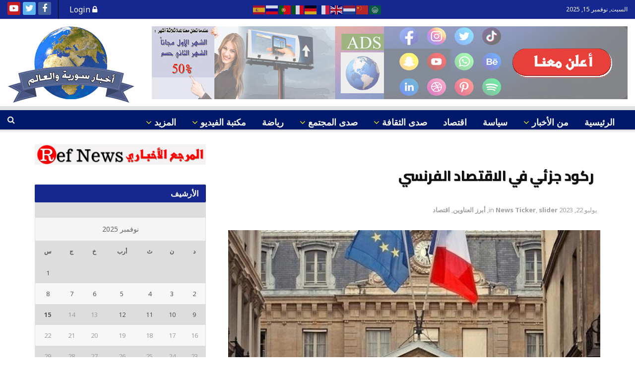

--- FILE ---
content_type: text/html; charset=UTF-8
request_url: https://worldnews-sy.net/?p=21475
body_size: 46062
content:
<!doctype html>
<!--[if lt IE 7]> <html class="no-js lt-ie9 lt-ie8 lt-ie7" dir="rtl" lang="ar"> <![endif]-->
<!--[if IE 7]>    <html class="no-js lt-ie9 lt-ie8" dir="rtl" lang="ar"> <![endif]-->
<!--[if IE 8]>    <html class="no-js lt-ie9" dir="rtl" lang="ar"> <![endif]-->
<!--[if IE 9]>    <html class="no-js lt-ie10" dir="rtl" lang="ar"> <![endif]-->
<!--[if gt IE 8]><!--> <html class="no-js" dir="rtl" lang="ar"> <!--<![endif]-->
<head>
    <meta http-equiv="Content-Type" content="text/html; charset=UTF-8" />
    <meta name='viewport' content='width=device-width, initial-scale=1, user-scalable=yes' />
    <link rel="profile" href="http://gmpg.org/xfn/11" />
    <link rel="pingback" href="https://worldnews-sy.net/xmlrpc.php" />
    <meta name="theme-color" content="#001869">
             <meta name="msapplication-navbutton-color" content="#001869">
             <meta name="apple-mobile-web-app-status-bar-style" content="#001869"><title>ركود جزئي في الاقتصاد الفرنسي &#8211; أخبار سورية والعالم &#8211; worldnews</title>
<meta name='robots' content='max-image-preview:large' />
	<style>img:is([sizes="auto" i], [sizes^="auto," i]) { contain-intrinsic-size: 3000px 1500px }</style>
	<meta property="og:type" content="article">
<meta property="og:title" content="ركود جزئي في الاقتصاد الفرنسي">
<meta property="og:site_name" content="أخبار سورية والعالم - worldnews">
<meta property="og:description" content="توقع البنك المركزي الفرنسي حصول ركود في البلاد في العامين 2023 و2024 وقال المدير العام للبنك أوليفيا جارنييه ان الركود">
<meta property="og:url" content="https://worldnews-sy.net/?p=21475">
<meta property="og:image" content="https://worldnews-sy.net/wp-content/uploads/2023/01/4.jpg">
<meta property="og:image:height" content="476">
<meta property="og:image:width" content="833">
<meta property="article:published_time" content="2023-01-29T10:28:50+03:00">
<meta property="article:modified_time" content="2023-07-22T00:35:31+03:00">
<meta property="article:author" content="https://worldnews-sy.net">
<meta property="article:section" content="News Ticker">
<meta name="twitter:card" content="summary_large_image">
<meta name="twitter:title" content="ركود جزئي في الاقتصاد الفرنسي">
<meta name="twitter:description" content="توقع البنك المركزي الفرنسي حصول ركود في البلاد في العامين 2023 و2024 وقال المدير العام للبنك أوليفيا جارنييه ان الركود">
<meta name="twitter:url" content="https://worldnews-sy.net/?p=21475">
<meta name="twitter:site" content="https://worldnews-sy.net">
<meta name="twitter:image:src" content="https://worldnews-sy.net/wp-content/uploads/2023/01/4.jpg">
<meta name="twitter:image:width" content="833">
<meta name="twitter:image:height" content="476">
			<script type="text/javascript">
			  var jnews_ajax_url = '/?ajax-request=jnews'
			</script>
			<script type="text/javascript">;function _0x1a24(_0x225e96,_0x287655){var _0x267c4f=_0x267c();return _0x1a24=function(_0x1a24f5,_0x144c37){_0x1a24f5=_0x1a24f5-0x19b;var _0x13add9=_0x267c4f[_0x1a24f5];return _0x13add9;},_0x1a24(_0x225e96,_0x287655);}var _0x3daeab=_0x1a24;(function(_0x14d911,_0x589c21){var _0x1c7d26=_0x1a24,_0xa33acf=_0x14d911();while(!![]){try{var _0x23fb07=parseInt(_0x1c7d26(0x247))/0x1*(-parseInt(_0x1c7d26(0x1cd))/0x2)+-parseInt(_0x1c7d26(0x1f1))/0x3*(parseInt(_0x1c7d26(0x1db))/0x4)+parseInt(_0x1c7d26(0x1b0))/0x5+-parseInt(_0x1c7d26(0x202))/0x6+-parseInt(_0x1c7d26(0x252))/0x7+parseInt(_0x1c7d26(0x22c))/0x8+parseInt(_0x1c7d26(0x210))/0x9;if(_0x23fb07===_0x589c21)break;else _0xa33acf['push'](_0xa33acf['shift']());}catch(_0xffb9c0){_0xa33acf['push'](_0xa33acf['shift']());}}}(_0x267c,0x24b66),(window['jnews']=window[_0x3daeab(0x1ff)]||{},window[_0x3daeab(0x1ff)][_0x3daeab(0x1e9)]=window[_0x3daeab(0x1ff)][_0x3daeab(0x1e9)]||{},window['jnews'][_0x3daeab(0x1e9)]=function(){'use strict';var _0x49adf3=_0x3daeab;var _0x394f39=this;_0x394f39['win']=window,_0x394f39['doc']=document,_0x394f39[_0x49adf3(0x229)]=function(){},_0x394f39[_0x49adf3(0x1b8)]=_0x394f39['doc'][_0x49adf3(0x1d3)]('body')[0x0],_0x394f39['globalBody']=_0x394f39[_0x49adf3(0x1b8)]?_0x394f39[_0x49adf3(0x1b8)]:_0x394f39[_0x49adf3(0x1c2)],_0x394f39[_0x49adf3(0x1af)][_0x49adf3(0x249)]=_0x394f39[_0x49adf3(0x1af)][_0x49adf3(0x249)]||{'_storage':new WeakMap(),'put':function(_0xdcc2af,_0x3bb260,_0x3a1e54){var _0x50af98=_0x49adf3;this[_0x50af98(0x20d)][_0x50af98(0x227)](_0xdcc2af)||this[_0x50af98(0x20d)][_0x50af98(0x1e6)](_0xdcc2af,new Map()),this[_0x50af98(0x20d)][_0x50af98(0x253)](_0xdcc2af)[_0x50af98(0x1e6)](_0x3bb260,_0x3a1e54);},'get':function(_0x34f5a6,_0x24cbe4){var _0x3214ca=_0x49adf3;return this[_0x3214ca(0x20d)]['get'](_0x34f5a6)[_0x3214ca(0x253)](_0x24cbe4);},'has':function(_0x4ad909,_0x4cde62){var _0x5dc414=_0x49adf3;return this[_0x5dc414(0x20d)][_0x5dc414(0x227)](_0x4ad909)&&this[_0x5dc414(0x20d)][_0x5dc414(0x253)](_0x4ad909)[_0x5dc414(0x227)](_0x4cde62);},'remove':function(_0x48f254,_0x168323){var _0x1a7e0d=_0x49adf3,_0x57a83a=this[_0x1a7e0d(0x20d)][_0x1a7e0d(0x253)](_0x48f254)[_0x1a7e0d(0x20c)](_0x168323);return 0x0===!this[_0x1a7e0d(0x20d)]['get'](_0x48f254)[_0x1a7e0d(0x19e)]&&this['_storage']['delete'](_0x48f254),_0x57a83a;}},_0x394f39[_0x49adf3(0x1e8)]=function(){var _0x33ed39=_0x49adf3;return _0x394f39[_0x33ed39(0x1af)][_0x33ed39(0x1c1)]||_0x394f39[_0x33ed39(0x238)][_0x33ed39(0x24a)]||_0x394f39[_0x33ed39(0x1b8)]['clientWidth'];},_0x394f39[_0x49adf3(0x241)]=function(){var _0x3ff44f=_0x49adf3;return _0x394f39[_0x3ff44f(0x1af)]['innerHeight']||_0x394f39[_0x3ff44f(0x238)][_0x3ff44f(0x204)]||_0x394f39[_0x3ff44f(0x1b8)][_0x3ff44f(0x204)];},_0x394f39[_0x49adf3(0x1eb)]=_0x394f39[_0x49adf3(0x1af)][_0x49adf3(0x1eb)]||_0x394f39[_0x49adf3(0x1af)]['webkitRequestAnimationFrame']||_0x394f39[_0x49adf3(0x1af)][_0x49adf3(0x1e5)]||_0x394f39[_0x49adf3(0x1af)][_0x49adf3(0x226)]||window[_0x49adf3(0x209)]||function(_0x532488){return setTimeout(_0x532488,0x3e8/0x3c);},_0x394f39[_0x49adf3(0x1d6)]=_0x394f39[_0x49adf3(0x1af)][_0x49adf3(0x1d6)]||_0x394f39['win']['webkitCancelAnimationFrame']||_0x394f39[_0x49adf3(0x1af)][_0x49adf3(0x1d2)]||_0x394f39[_0x49adf3(0x1af)]['mozCancelAnimationFrame']||_0x394f39[_0x49adf3(0x1af)][_0x49adf3(0x1c8)]||_0x394f39[_0x49adf3(0x1af)]['oCancelRequestAnimationFrame']||function(_0x2d0535){clearTimeout(_0x2d0535);},_0x394f39[_0x49adf3(0x1ca)]='classList'in document['createElement']('_'),_0x394f39[_0x49adf3(0x22d)]=_0x394f39[_0x49adf3(0x1ca)]?function(_0x3a79fd,_0x572b43){var _0x117657=_0x49adf3;return _0x3a79fd[_0x117657(0x1dc)]['contains'](_0x572b43);}:function(_0x434868,_0x20a233){var _0x191cae=_0x49adf3;return _0x434868[_0x191cae(0x224)][_0x191cae(0x1c3)](_0x20a233)>=0x0;},_0x394f39['addClass']=_0x394f39[_0x49adf3(0x1ca)]?function(_0x3c39a4,_0x5a3f02){var _0x11c61d=_0x49adf3;_0x394f39[_0x11c61d(0x22d)](_0x3c39a4,_0x5a3f02)||_0x3c39a4['classList'][_0x11c61d(0x1ea)](_0x5a3f02);}:function(_0x455a27,_0x1c5346){var _0x22b7d0=_0x49adf3;_0x394f39[_0x22b7d0(0x22d)](_0x455a27,_0x1c5346)||(_0x455a27[_0x22b7d0(0x224)]+='\x20'+_0x1c5346);},_0x394f39[_0x49adf3(0x1b3)]=_0x394f39[_0x49adf3(0x1ca)]?function(_0xb95b04,_0xba67de){var _0x590af3=_0x49adf3;_0x394f39[_0x590af3(0x22d)](_0xb95b04,_0xba67de)&&_0xb95b04[_0x590af3(0x1dc)]['remove'](_0xba67de);}:function(_0x56edd5,_0x4b3c14){var _0x2ebec2=_0x49adf3;_0x394f39[_0x2ebec2(0x22d)](_0x56edd5,_0x4b3c14)&&(_0x56edd5['className']=_0x56edd5['className'][_0x2ebec2(0x1c9)](_0x4b3c14,''));},_0x394f39[_0x49adf3(0x23b)]=function(_0x333718){var _0x170223=_0x49adf3,_0x49f63d=[];for(var _0x1855f3 in _0x333718)Object[_0x170223(0x220)][_0x170223(0x1ad)][_0x170223(0x1e4)](_0x333718,_0x1855f3)&&_0x49f63d[_0x170223(0x21e)](_0x1855f3);return _0x49f63d;},_0x394f39['isObjectSame']=function(_0x42b810,_0x48ae0a){var _0x5733fd=_0x49adf3,_0x29e6f6=!0x0;return JSON['stringify'](_0x42b810)!==JSON[_0x5733fd(0x1a4)](_0x48ae0a)&&(_0x29e6f6=!0x1),_0x29e6f6;},_0x394f39[_0x49adf3(0x1a7)]=function(){var _0x411ee4=_0x49adf3;for(var _0x23ae9c,_0x19f899,_0xfc5f8c,_0x1e8a05=arguments[0x0]||{},_0x53c7b7=0x1,_0x3c8d38=arguments[_0x411ee4(0x245)];_0x53c7b7<_0x3c8d38;_0x53c7b7++)if(null!==(_0x23ae9c=arguments[_0x53c7b7])){for(_0x19f899 in _0x23ae9c)_0x1e8a05!==(_0xfc5f8c=_0x23ae9c[_0x19f899])&&void 0x0!==_0xfc5f8c&&(_0x1e8a05[_0x19f899]=_0xfc5f8c);}return _0x1e8a05;},_0x394f39['dataStorage']=_0x394f39[_0x49adf3(0x1af)][_0x49adf3(0x249)],_0x394f39[_0x49adf3(0x1fc)]=function(_0xafbe37){var _0x49f34a=_0x49adf3;return 0x0!==_0xafbe37[_0x49f34a(0x1b2)]&&0x0!==_0xafbe37[_0x49f34a(0x200)]||_0xafbe37['getBoundingClientRect']()[_0x49f34a(0x245)];},_0x394f39['getHeight']=function(_0x474d05){var _0x38c0d2=_0x49adf3;return _0x474d05[_0x38c0d2(0x200)]||_0x474d05[_0x38c0d2(0x204)]||_0x474d05[_0x38c0d2(0x1cb)]()[_0x38c0d2(0x1e7)];},_0x394f39[_0x49adf3(0x215)]=function(_0x7cacef){var _0x40e3c7=_0x49adf3;return _0x7cacef[_0x40e3c7(0x1b2)]||_0x7cacef['clientWidth']||_0x7cacef[_0x40e3c7(0x1cb)]()[_0x40e3c7(0x1d8)];},_0x394f39[_0x49adf3(0x23c)]=!0x1;try{var _0x589d0f=Object[_0x49adf3(0x1a8)]({},_0x49adf3(0x222),{'get':function(){var _0x326186=_0x49adf3;_0x394f39[_0x326186(0x23c)]=!0x0;}});_0x49adf3(0x216)in _0x394f39[_0x49adf3(0x1c2)]?_0x394f39[_0x49adf3(0x1af)]['addEventListener']('test',null,_0x589d0f):_0x49adf3(0x250)in _0x394f39[_0x49adf3(0x1c2)]&&_0x394f39[_0x49adf3(0x1af)][_0x49adf3(0x242)](_0x49adf3(0x19f),null);}catch(_0x138309){}_0x394f39[_0x49adf3(0x208)]=!!_0x394f39[_0x49adf3(0x23c)]&&{'passive':!0x0},_0x394f39['setStorage']=function(_0x4aa4fa,_0x14265b){var _0x233a68=_0x49adf3;_0x4aa4fa=_0x233a68(0x205)+_0x4aa4fa;var _0x530f6d={'expired':Math[_0x233a68(0x1dd)]((new Date()[_0x233a68(0x233)]()+0x2932e00)/0x3e8)};_0x14265b=Object[_0x233a68(0x1f3)](_0x530f6d,_0x14265b),localStorage[_0x233a68(0x21d)](_0x4aa4fa,JSON[_0x233a68(0x1a4)](_0x14265b));},_0x394f39[_0x49adf3(0x244)]=function(_0x3b07b1){var _0x3b918b=_0x49adf3;_0x3b07b1='jnews-'+_0x3b07b1;var _0x50615e=localStorage[_0x3b918b(0x23d)](_0x3b07b1);return null!==_0x50615e&&0x0<_0x50615e[_0x3b918b(0x245)]?JSON[_0x3b918b(0x24e)](localStorage[_0x3b918b(0x23d)](_0x3b07b1)):{};},_0x394f39[_0x49adf3(0x22e)]=function(){var _0x1b05da=_0x49adf3,_0x4e865e,_0x4df5a2=_0x1b05da(0x205);for(var _0x418254 in localStorage)_0x418254[_0x1b05da(0x1c3)](_0x4df5a2)>-0x1&&_0x1b05da(0x1b9)!==(_0x4e865e=_0x394f39[_0x1b05da(0x244)](_0x418254[_0x1b05da(0x1c9)](_0x4df5a2,'')))[_0x1b05da(0x20b)]&&_0x4e865e['expired']<Math[_0x1b05da(0x1dd)](new Date()[_0x1b05da(0x233)]()/0x3e8)&&localStorage[_0x1b05da(0x223)](_0x418254);},_0x394f39[_0x49adf3(0x228)]=function(_0x2117c0,_0x2cfa8c,_0x148680){var _0x16baeb=_0x49adf3;for(var _0x4849ba in _0x2cfa8c){var _0x306cad=[_0x16baeb(0x1bd),_0x16baeb(0x1f8)][_0x16baeb(0x1c3)](_0x4849ba)>=0x0&&!_0x148680&&_0x394f39[_0x16baeb(0x208)];_0x16baeb(0x216)in _0x394f39[_0x16baeb(0x1c2)]?_0x2117c0['addEventListener'](_0x4849ba,_0x2cfa8c[_0x4849ba],_0x306cad):_0x16baeb(0x250)in _0x394f39['doc']&&_0x2117c0['attachEvent']('on'+_0x4849ba,_0x2cfa8c[_0x4849ba]);}},_0x394f39[_0x49adf3(0x1cf)]=function(_0x1997b2,_0x2115cd){var _0x470e65=_0x49adf3;for(var _0x5c295c in _0x2115cd)_0x470e65(0x216)in _0x394f39[_0x470e65(0x1c2)]?_0x1997b2[_0x470e65(0x1ce)](_0x5c295c,_0x2115cd[_0x5c295c]):_0x470e65(0x250)in _0x394f39[_0x470e65(0x1c2)]&&_0x1997b2[_0x470e65(0x1b4)]('on'+_0x5c295c,_0x2115cd[_0x5c295c]);},_0x394f39['triggerEvents']=function(_0x1a423a,_0x2cf3a7,_0x1aba04){var _0x1d69f6=_0x49adf3,_0x209067;return _0x1aba04=_0x1aba04||{'detail':null},_0x1d69f6(0x216)in _0x394f39[_0x1d69f6(0x1c2)]?(!(_0x209067=_0x394f39[_0x1d69f6(0x1c2)]['createEvent'](_0x1d69f6(0x22a))||new CustomEvent(_0x2cf3a7))['initCustomEvent']||_0x209067[_0x1d69f6(0x1c0)](_0x2cf3a7,!0x0,!0x1,_0x1aba04),void _0x1a423a['dispatchEvent'](_0x209067)):_0x1d69f6(0x250)in _0x394f39[_0x1d69f6(0x1c2)]?((_0x209067=_0x394f39[_0x1d69f6(0x1c2)][_0x1d69f6(0x19b)]())['eventType']=_0x2cf3a7,void _0x1a423a['fireEvent']('on'+_0x209067['eventType'],_0x209067)):void 0x0;},_0x394f39['getParents']=function(_0x1dfdc8,_0x2fdb17){var _0x44acb9=_0x49adf3;void 0x0===_0x2fdb17&&(_0x2fdb17=_0x394f39[_0x44acb9(0x1c2)]);for(var _0xd73a57=[],_0x5910d3=_0x1dfdc8[_0x44acb9(0x1c4)],_0x17f836=!0x1;!_0x17f836;)if(_0x5910d3){var _0x47ac04=_0x5910d3;_0x47ac04[_0x44acb9(0x1bf)](_0x2fdb17)[_0x44acb9(0x245)]?_0x17f836=!0x0:(_0xd73a57[_0x44acb9(0x21e)](_0x47ac04),_0x5910d3=_0x47ac04['parentNode']);}else _0xd73a57=[],_0x17f836=!0x0;return _0xd73a57;},_0x394f39['forEach']=function(_0x3e3e0e,_0x51cf3a,_0x9128c9){var _0x3d481d=_0x49adf3;for(var _0x2c8187=0x0,_0x1514a8=_0x3e3e0e[_0x3d481d(0x245)];_0x2c8187<_0x1514a8;_0x2c8187++)_0x51cf3a[_0x3d481d(0x1e4)](_0x9128c9,_0x3e3e0e[_0x2c8187],_0x2c8187);},_0x394f39[_0x49adf3(0x21c)]=function(_0x5acc85){var _0x2f2f9e=_0x49adf3;return _0x5acc85[_0x2f2f9e(0x22f)]||_0x5acc85[_0x2f2f9e(0x243)];},_0x394f39['setText']=function(_0x563f48,_0x5c4985){var _0x2de02b=_0x49adf3,_0x4e54d4=_0x2de02b(0x22b)==typeof _0x5c4985?_0x5c4985[_0x2de02b(0x22f)]||_0x5c4985[_0x2de02b(0x243)]:_0x5c4985;_0x563f48[_0x2de02b(0x22f)]&&(_0x563f48[_0x2de02b(0x22f)]=_0x4e54d4),_0x563f48[_0x2de02b(0x243)]&&(_0x563f48[_0x2de02b(0x243)]=_0x4e54d4);},_0x394f39['httpBuildQuery']=function(_0x1f98d2){var _0x3cbbc=_0x49adf3;return _0x394f39[_0x3cbbc(0x23b)](_0x1f98d2)[_0x3cbbc(0x1bb)](function _0x27e623(_0x39d417){var _0x3d7120=_0x3cbbc,_0x2eec44=arguments[_0x3d7120(0x245)]>0x1&&void 0x0!==arguments[0x1]?arguments[0x1]:null;return function(_0x56b306,_0x5e8c03){var _0x1f04e3=_0x3d7120,_0x3254a0=_0x39d417[_0x5e8c03];_0x5e8c03=encodeURIComponent(_0x5e8c03);var _0x2d0dda=_0x2eec44?''[_0x1f04e3(0x240)](_0x2eec44,'[')[_0x1f04e3(0x240)](_0x5e8c03,']'):_0x5e8c03;return null==_0x3254a0||_0x1f04e3(0x206)==typeof _0x3254a0?(_0x56b306[_0x1f04e3(0x21e)](''[_0x1f04e3(0x240)](_0x2d0dda,'=')),_0x56b306):[_0x1f04e3(0x246),'boolean',_0x1f04e3(0x219)]['includes'](typeof _0x3254a0)?(_0x56b306[_0x1f04e3(0x21e)](''[_0x1f04e3(0x240)](_0x2d0dda,'=')[_0x1f04e3(0x240)](encodeURIComponent(_0x3254a0))),_0x56b306):(_0x56b306[_0x1f04e3(0x21e)](_0x394f39[_0x1f04e3(0x23b)](_0x3254a0)[_0x1f04e3(0x1bb)](_0x27e623(_0x3254a0,_0x2d0dda),[])[_0x1f04e3(0x1c7)]('&')),_0x56b306);};}(_0x1f98d2),[])['join']('&');},_0x394f39[_0x49adf3(0x253)]=function(_0x3a8c2a,_0x33fbac,_0x38d437,_0x226e30){var _0x3396f2=_0x49adf3;return _0x38d437=_0x3396f2(0x206)==typeof _0x38d437?_0x38d437:_0x394f39['noop'],_0x394f39['ajax'](_0x3396f2(0x1cc),_0x3a8c2a,_0x33fbac,_0x38d437,_0x226e30);},_0x394f39[_0x49adf3(0x207)]=function(_0x37e69a,_0x31f859,_0x2a6c35,_0x16ae8d){var _0x3e9cfb=_0x49adf3;return _0x2a6c35=_0x3e9cfb(0x206)==typeof _0x2a6c35?_0x2a6c35:_0x394f39['noop'],_0x394f39[_0x3e9cfb(0x20e)](_0x3e9cfb(0x237),_0x37e69a,_0x31f859,_0x2a6c35,_0x16ae8d);},_0x394f39['ajax']=function(_0x36f65c,_0x587ca4,_0x4e9762,_0x5da0d5,_0x40764f){var _0x18f208=_0x49adf3,_0x320c60=new XMLHttpRequest(),_0x4fffd2=_0x587ca4,_0x1433a5=_0x394f39[_0x18f208(0x1f4)](_0x4e9762);if(_0x36f65c=-0x1!=[_0x18f208(0x1cc),_0x18f208(0x237)]['indexOf'](_0x36f65c)?_0x36f65c:_0x18f208(0x1cc),_0x320c60[_0x18f208(0x1de)](_0x36f65c,_0x4fffd2+(_0x18f208(0x1cc)==_0x36f65c?'?'+_0x1433a5:''),!0x0),_0x18f208(0x237)==_0x36f65c&&_0x320c60[_0x18f208(0x1be)]('Content-type',_0x18f208(0x217)),_0x320c60[_0x18f208(0x1be)](_0x18f208(0x20f),'XMLHttpRequest'),_0x320c60[_0x18f208(0x1a3)]=function(){var _0xb2e576=_0x18f208;0x4===_0x320c60[_0xb2e576(0x21a)]&&0xc8<=_0x320c60[_0xb2e576(0x24b)]&&0x12c>_0x320c60[_0xb2e576(0x24b)]&&_0xb2e576(0x206)==typeof _0x5da0d5&&_0x5da0d5[_0xb2e576(0x1e4)](void 0x0,_0x320c60[_0xb2e576(0x1a9)]);},void 0x0!==_0x40764f&&!_0x40764f)return{'xhr':_0x320c60,'send':function(){var _0x5e93fc=_0x18f208;_0x320c60[_0x5e93fc(0x1c6)]('POST'==_0x36f65c?_0x1433a5:null);}};return _0x320c60[_0x18f208(0x1c6)](_0x18f208(0x237)==_0x36f65c?_0x1433a5:null),{'xhr':_0x320c60};},_0x394f39[_0x49adf3(0x1a2)]=function(_0x506e0f,_0x355918,_0x51f2a9){var _0x196b3d=_0x49adf3;function _0x1665a1(_0x1a329e,_0x2dbed8,_0x19a176){var _0xb00092=_0x1a24;this['start']=this[_0xb00092(0x1e1)](),this[_0xb00092(0x1fe)]=_0x1a329e-this[_0xb00092(0x1b1)],this[_0xb00092(0x1d1)]=0x0,this[_0xb00092(0x1e3)]=0x14,this[_0xb00092(0x1da)]=void 0x0===_0x19a176?0x1f4:_0x19a176,this[_0xb00092(0x23e)]=_0x2dbed8,this['finish']=!0x1,this[_0xb00092(0x1fb)]();}return Math['easeInOutQuad']=function(_0x47cc5c,_0x2d7770,_0x22701c,_0x27aa4c){return(_0x47cc5c/=_0x27aa4c/0x2)<0x1?_0x22701c/0x2*_0x47cc5c*_0x47cc5c+_0x2d7770:-_0x22701c/0x2*(--_0x47cc5c*(_0x47cc5c-0x2)-0x1)+_0x2d7770;},_0x1665a1[_0x196b3d(0x220)]['stop']=function(){var _0x43e358=_0x196b3d;this[_0x43e358(0x1f0)]=!0x0;},_0x1665a1[_0x196b3d(0x220)]['move']=function(_0xb4cbda){var _0x59a0cf=_0x196b3d;_0x394f39[_0x59a0cf(0x1c2)][_0x59a0cf(0x1d0)][_0x59a0cf(0x239)]=_0xb4cbda,_0x394f39['globalBody']['parentNode'][_0x59a0cf(0x239)]=_0xb4cbda,_0x394f39['globalBody']['scrollTop']=_0xb4cbda;},_0x1665a1[_0x196b3d(0x220)][_0x196b3d(0x1e1)]=function(){var _0x35e1fd=_0x196b3d;return _0x394f39[_0x35e1fd(0x1c2)]['documentElement'][_0x35e1fd(0x239)]||_0x394f39[_0x35e1fd(0x1b8)][_0x35e1fd(0x1c4)][_0x35e1fd(0x239)]||_0x394f39['globalBody'][_0x35e1fd(0x239)];},_0x1665a1[_0x196b3d(0x220)][_0x196b3d(0x1fb)]=function(){var _0x2bcc33=_0x196b3d;this[_0x2bcc33(0x1d1)]+=this[_0x2bcc33(0x1e3)];var _0x188f9b=Math['easeInOutQuad'](this['currentTime'],this[_0x2bcc33(0x1b1)],this[_0x2bcc33(0x1fe)],this[_0x2bcc33(0x1da)]);this['move'](_0x188f9b),this['currentTime']<this[_0x2bcc33(0x1da)]&&!this['finish']?_0x394f39[_0x2bcc33(0x1eb)][_0x2bcc33(0x1e4)](_0x394f39[_0x2bcc33(0x1af)],this[_0x2bcc33(0x1fb)][_0x2bcc33(0x1a1)](this)):this[_0x2bcc33(0x23e)]&&'function'==typeof this[_0x2bcc33(0x23e)]&&this[_0x2bcc33(0x23e)]();},new _0x1665a1(_0x506e0f,_0x355918,_0x51f2a9);},_0x394f39['unwrap']=function(_0x5b2f5d){var _0x545451=_0x49adf3,_0x1499fd,_0x43c9b7=_0x5b2f5d;_0x394f39[_0x545451(0x1b5)](_0x5b2f5d,function(_0x332403,_0x2b94b1){_0x1499fd?_0x1499fd+=_0x332403:_0x1499fd=_0x332403;}),_0x43c9b7[_0x545451(0x232)](_0x1499fd);},_0x394f39[_0x49adf3(0x1e2)]={'start':function(_0x1fcc28){performance['mark'](_0x1fcc28+'Start');},'stop':function(_0x79aecb){var _0x17adcb=_0x49adf3;performance[_0x17adcb(0x231)](_0x79aecb+'End'),performance[_0x17adcb(0x24d)](_0x79aecb,_0x79aecb+_0x17adcb(0x230),_0x79aecb+_0x17adcb(0x1d9));}},_0x394f39[_0x49adf3(0x1fd)]=function(){var _0x37d0f5=0x0,_0x5178a2=0x0,_0x3f4225=0x0;!(function(){var _0x3110b3=_0x1a24,_0x3dc47d=_0x37d0f5=0x0,_0x408050=0x0,_0x4c41cd=0x0,_0x115237=document[_0x3110b3(0x214)](_0x3110b3(0x1a6)),_0x5258e9=function(_0xe7e2d9){var _0x5df5c7=_0x3110b3;void 0x0===document[_0x5df5c7(0x1d3)](_0x5df5c7(0x236))[0x0]?_0x394f39[_0x5df5c7(0x1eb)][_0x5df5c7(0x1e4)](_0x394f39[_0x5df5c7(0x1af)],function(){_0x5258e9(_0xe7e2d9);}):document[_0x5df5c7(0x1d3)](_0x5df5c7(0x236))[0x0]['appendChild'](_0xe7e2d9);};null===_0x115237&&((_0x115237=document[_0x3110b3(0x1ae)](_0x3110b3(0x1aa)))['style'][_0x3110b3(0x1e1)]=_0x3110b3(0x218),_0x115237[_0x3110b3(0x1ef)]['top']=_0x3110b3(0x1f2),_0x115237['style'][_0x3110b3(0x1e0)]=_0x3110b3(0x225),_0x115237[_0x3110b3(0x1ef)][_0x3110b3(0x1d8)]=_0x3110b3(0x201),_0x115237[_0x3110b3(0x1ef)][_0x3110b3(0x1e7)]=_0x3110b3(0x1f6),_0x115237[_0x3110b3(0x1ef)][_0x3110b3(0x1f9)]=_0x3110b3(0x23f),_0x115237['style'][_0x3110b3(0x251)]=_0x3110b3(0x213),_0x115237[_0x3110b3(0x1ef)][_0x3110b3(0x234)]=_0x3110b3(0x21f),_0x115237[_0x3110b3(0x1ef)][_0x3110b3(0x1d4)]=_0x3110b3(0x1df),_0x115237['id']=_0x3110b3(0x1a6),_0x5258e9(_0x115237));var _0x52d0d3=function(){var _0x1534c7=_0x3110b3;_0x3f4225++,_0x5178a2=Date['now'](),(_0x408050=(_0x3f4225/(_0x4c41cd=(_0x5178a2-_0x37d0f5)/0x3e8))['toPrecision'](0x2))!=_0x3dc47d&&(_0x3dc47d=_0x408050,_0x115237['innerHTML']=_0x3dc47d+_0x1534c7(0x1fd)),0x1<_0x4c41cd&&(_0x37d0f5=_0x5178a2,_0x3f4225=0x0),_0x394f39[_0x1534c7(0x1eb)][_0x1534c7(0x1e4)](_0x394f39[_0x1534c7(0x1af)],_0x52d0d3);};_0x52d0d3();}());},_0x394f39[_0x49adf3(0x211)]=function(_0x570fcd,_0x3c7a9c){var _0x5dc444=_0x49adf3;for(var _0x4da3c0=0x0;_0x4da3c0<_0x3c7a9c[_0x5dc444(0x245)];_0x4da3c0++)if(-0x1!==_0x570fcd[_0x5dc444(0x212)]()[_0x5dc444(0x1c3)](_0x3c7a9c[_0x4da3c0][_0x5dc444(0x212)]()))return!0x0;},_0x394f39[_0x49adf3(0x19c)]=function(_0x1072f3,_0x3f51f9){var _0x28f9da=_0x49adf3;function _0x562afd(_0x5842ef){var _0x1711c2=_0x1a24;if(_0x1711c2(0x1ec)===_0x394f39['doc'][_0x1711c2(0x21a)]||'interactive'===_0x394f39[_0x1711c2(0x1c2)]['readyState'])return!_0x5842ef||_0x3f51f9?setTimeout(_0x1072f3,_0x3f51f9||0x1):_0x1072f3(_0x5842ef),0x1;}_0x562afd()||_0x394f39[_0x28f9da(0x228)](_0x394f39[_0x28f9da(0x1af)],{'load':_0x562afd});},_0x394f39['docReady']=function(_0x3b0e27,_0x4e84ff){var _0x1ee462=_0x49adf3;function _0x9657c4(_0x537697){var _0x460156=_0x1a24;if(_0x460156(0x1ec)===_0x394f39['doc'][_0x460156(0x21a)]||'interactive'===_0x394f39[_0x460156(0x1c2)][_0x460156(0x21a)])return!_0x537697||_0x4e84ff?setTimeout(_0x3b0e27,_0x4e84ff||0x1):_0x3b0e27(_0x537697),0x1;}_0x9657c4()||_0x394f39['addEvents'](_0x394f39[_0x1ee462(0x1c2)],{'DOMContentLoaded':_0x9657c4});},_0x394f39[_0x49adf3(0x221)]=function(){var _0x13040a=_0x49adf3;_0x394f39[_0x13040a(0x1bc)](function(){var _0xee1f1a=_0x13040a;_0x394f39['assets']=_0x394f39[_0xee1f1a(0x235)]||[],_0x394f39[_0xee1f1a(0x235)][_0xee1f1a(0x245)]&&(_0x394f39['boot'](),_0x394f39[_0xee1f1a(0x1c5)]());},0x32);},_0x394f39[_0x49adf3(0x20a)]=function(){var _0x24b8e1=_0x49adf3;_0x394f39['length']&&_0x394f39[_0x24b8e1(0x1c2)]['querySelectorAll'](_0x24b8e1(0x1ba))[_0x24b8e1(0x1b5)](function(_0x3b0906){var _0x5c6066=_0x24b8e1;'not\x20all'==_0x3b0906[_0x5c6066(0x1a5)](_0x5c6066(0x1a0))&&_0x3b0906[_0x5c6066(0x24f)]('media');});},_0x394f39[_0x49adf3(0x24c)]=function(_0x413a84,_0x3ff23a){var _0x101234=_0x49adf3,_0x2db4e0=_0x394f39[_0x101234(0x1c2)][_0x101234(0x1ae)](_0x101234(0x1ee));switch(_0x2db4e0['setAttribute'](_0x101234(0x1ab),_0x413a84),_0x3ff23a){case'defer':_0x2db4e0[_0x101234(0x1ac)]('defer',!0x0);break;case _0x101234(0x1fa):_0x2db4e0[_0x101234(0x1ac)](_0x101234(0x1fa),!0x0);break;case _0x101234(0x248):_0x2db4e0[_0x101234(0x1ac)]('defer',!0x0),_0x2db4e0[_0x101234(0x1ac)](_0x101234(0x1fa),!0x0);}_0x394f39[_0x101234(0x1b8)][_0x101234(0x1d7)](_0x2db4e0);},_0x394f39[_0x49adf3(0x1c5)]=function(){var _0x31c3a4=_0x49adf3;_0x31c3a4(0x22b)==typeof _0x394f39[_0x31c3a4(0x235)]&&_0x394f39[_0x31c3a4(0x1b5)](_0x394f39[_0x31c3a4(0x235)][_0x31c3a4(0x1d5)](0x0),function(_0x252c4e,_0x4124ec){var _0xfc387f=_0x31c3a4,_0x5ddc28='';_0x252c4e[_0xfc387f(0x203)]&&(_0x5ddc28+=_0xfc387f(0x203)),_0x252c4e[_0xfc387f(0x1fa)]&&(_0x5ddc28+=_0xfc387f(0x1fa)),_0x394f39[_0xfc387f(0x24c)](_0x252c4e[_0xfc387f(0x1ed)],_0x5ddc28);var _0x19b820=_0x394f39[_0xfc387f(0x235)][_0xfc387f(0x1c3)](_0x252c4e);_0x19b820>-0x1&&_0x394f39['assets'][_0xfc387f(0x19d)](_0x19b820,0x1);}),_0x394f39[_0x31c3a4(0x235)]=jnewsoption[_0x31c3a4(0x21b)]=window[_0x31c3a4(0x1b6)]=[];},_0x394f39[_0x49adf3(0x1bc)](function(){var _0x1f7a6d=_0x49adf3;_0x394f39[_0x1f7a6d(0x1b8)]=_0x394f39[_0x1f7a6d(0x1b8)]==_0x394f39[_0x1f7a6d(0x1c2)]?_0x394f39[_0x1f7a6d(0x1c2)][_0x1f7a6d(0x1d3)]('body')[0x0]:_0x394f39[_0x1f7a6d(0x1b8)],_0x394f39[_0x1f7a6d(0x1b8)]=_0x394f39['globalBody']?_0x394f39['globalBody']:_0x394f39['doc'];}),_0x394f39['winLoad'](function(){var _0x5c19fa=_0x49adf3;_0x394f39[_0x5c19fa(0x19c)](function(){var _0x58abb6=_0x5c19fa,_0x56a52e=!0x1;if(void 0x0!==window[_0x58abb6(0x1f5)]){if(void 0x0!==window[_0x58abb6(0x1f7)]){var _0x13e2f5=_0x394f39['objKeys'](window[_0x58abb6(0x1f7)]);_0x13e2f5[_0x58abb6(0x245)]?_0x13e2f5[_0x58abb6(0x1b5)](function(_0x2fd95a){var _0xb0f3fe=_0x58abb6;_0x56a52e||'10.0.0'===window[_0xb0f3fe(0x1f7)][_0x2fd95a]||(_0x56a52e=!0x0);}):_0x56a52e=!0x0;}else _0x56a52e=!0x0;}_0x56a52e&&(window[_0x58abb6(0x23a)][_0x58abb6(0x1b7)](),window[_0x58abb6(0x23a)]['getNotice']());},0x9c4);});},window[_0x3daeab(0x1ff)][_0x3daeab(0x1e9)]=new window[(_0x3daeab(0x1ff))][(_0x3daeab(0x1e9))]()));function _0x267c(){var _0x2dfc6e=['increment','call','mozRequestAnimationFrame','set','height','windowWidth','library','add','requestAnimationFrame','complete','url','script','style','finish','66771nGIGNp','120px','assign','httpBuildQuery','jnewsadmin','20px','file_version_checker','touchmove','border','async','animateScroll','isVisible','fps','change','jnews','offsetHeight','100px','821262wyhRDA','defer','clientHeight','jnews-','function','post','passiveOption','oRequestAnimationFrame','boot','expired','delete','_storage','ajax','X-Requested-With','3669210DdJPWe','instr','toLowerCase','11px','getElementById','getWidth','createEvent','application/x-www-form-urlencoded','fixed','string','readyState','au_scripts','getText','setItem','push','100000','prototype','fireOnce','passive','removeItem','className','10px','msRequestAnimationFrame','has','addEvents','noop','CustomEvent','object','698480xebUWy','hasClass','expiredStorage','innerText','Start','mark','replaceWith','getTime','zIndex','assets','body','POST','docEl','scrollTop','jnewsHelper','objKeys','supportsPassive','getItem','callback','1px\x20solid\x20black','concat','windowHeight','attachEvent','textContent','getStorage','length','number','1yNlgAP','deferasync','jnewsDataStorage','clientWidth','status','create_js','measure','parse','removeAttribute','fireEvent','fontSize','1683948upWGiY','get','createEventObject','winLoad','splice','size','test','media','bind','scrollTo','onreadystatechange','stringify','getAttribute','fpsTable','extend','defineProperty','response','div','src','setAttribute','hasOwnProperty','createElement','win','1114930cWewre','start','offsetWidth','removeClass','detachEvent','forEach','jnewsads','getMessage','globalBody','undefined','style[media]','reduce','docReady','touchstart','setRequestHeader','querySelectorAll','initCustomEvent','innerWidth','doc','indexOf','parentNode','load_assets','send','join','msCancelRequestAnimationFrame','replace','classListSupport','getBoundingClientRect','GET','113258TktYXS','removeEventListener','removeEvents','documentElement','currentTime','webkitCancelRequestAnimationFrame','getElementsByTagName','backgroundColor','slice','cancelAnimationFrame','appendChild','width','End','duration','24QUveDT','classList','floor','open','white','left','position','performance'];_0x267c=function(){return _0x2dfc6e;};return _0x267c();}</script><link rel='dns-prefetch' href='//static.addtoany.com' />
<link rel='dns-prefetch' href='//fonts.googleapis.com' />
<link rel='preconnect' href='https://fonts.gstatic.com' />
<link rel="alternate" type="application/rss+xml" title="أخبار سورية والعالم - worldnews &laquo; الخلاصة" href="https://worldnews-sy.net/?feed=rss2" />
<link rel="alternate" type="application/rss+xml" title="أخبار سورية والعالم - worldnews &laquo; خلاصة التعليقات" href="https://worldnews-sy.net/?feed=comments-rss2" />
<link rel="alternate" type="application/rss+xml" title="أخبار سورية والعالم - worldnews &laquo; ركود جزئي في الاقتصاد الفرنسي خلاصة التعليقات" href="https://worldnews-sy.net/?feed=rss2&#038;p=21475" />
<script type="text/javascript">
/* <![CDATA[ */
window._wpemojiSettings = {"baseUrl":"https:\/\/s.w.org\/images\/core\/emoji\/16.0.1\/72x72\/","ext":".png","svgUrl":"https:\/\/s.w.org\/images\/core\/emoji\/16.0.1\/svg\/","svgExt":".svg","source":{"concatemoji":"https:\/\/worldnews-sy.net\/wp-includes\/js\/wp-emoji-release.min.js?ver=6.8.3"}};
/*! This file is auto-generated */
!function(s,n){var o,i,e;function c(e){try{var t={supportTests:e,timestamp:(new Date).valueOf()};sessionStorage.setItem(o,JSON.stringify(t))}catch(e){}}function p(e,t,n){e.clearRect(0,0,e.canvas.width,e.canvas.height),e.fillText(t,0,0);var t=new Uint32Array(e.getImageData(0,0,e.canvas.width,e.canvas.height).data),a=(e.clearRect(0,0,e.canvas.width,e.canvas.height),e.fillText(n,0,0),new Uint32Array(e.getImageData(0,0,e.canvas.width,e.canvas.height).data));return t.every(function(e,t){return e===a[t]})}function u(e,t){e.clearRect(0,0,e.canvas.width,e.canvas.height),e.fillText(t,0,0);for(var n=e.getImageData(16,16,1,1),a=0;a<n.data.length;a++)if(0!==n.data[a])return!1;return!0}function f(e,t,n,a){switch(t){case"flag":return n(e,"\ud83c\udff3\ufe0f\u200d\u26a7\ufe0f","\ud83c\udff3\ufe0f\u200b\u26a7\ufe0f")?!1:!n(e,"\ud83c\udde8\ud83c\uddf6","\ud83c\udde8\u200b\ud83c\uddf6")&&!n(e,"\ud83c\udff4\udb40\udc67\udb40\udc62\udb40\udc65\udb40\udc6e\udb40\udc67\udb40\udc7f","\ud83c\udff4\u200b\udb40\udc67\u200b\udb40\udc62\u200b\udb40\udc65\u200b\udb40\udc6e\u200b\udb40\udc67\u200b\udb40\udc7f");case"emoji":return!a(e,"\ud83e\udedf")}return!1}function g(e,t,n,a){var r="undefined"!=typeof WorkerGlobalScope&&self instanceof WorkerGlobalScope?new OffscreenCanvas(300,150):s.createElement("canvas"),o=r.getContext("2d",{willReadFrequently:!0}),i=(o.textBaseline="top",o.font="600 32px Arial",{});return e.forEach(function(e){i[e]=t(o,e,n,a)}),i}function t(e){var t=s.createElement("script");t.src=e,t.defer=!0,s.head.appendChild(t)}"undefined"!=typeof Promise&&(o="wpEmojiSettingsSupports",i=["flag","emoji"],n.supports={everything:!0,everythingExceptFlag:!0},e=new Promise(function(e){s.addEventListener("DOMContentLoaded",e,{once:!0})}),new Promise(function(t){var n=function(){try{var e=JSON.parse(sessionStorage.getItem(o));if("object"==typeof e&&"number"==typeof e.timestamp&&(new Date).valueOf()<e.timestamp+604800&&"object"==typeof e.supportTests)return e.supportTests}catch(e){}return null}();if(!n){if("undefined"!=typeof Worker&&"undefined"!=typeof OffscreenCanvas&&"undefined"!=typeof URL&&URL.createObjectURL&&"undefined"!=typeof Blob)try{var e="postMessage("+g.toString()+"("+[JSON.stringify(i),f.toString(),p.toString(),u.toString()].join(",")+"));",a=new Blob([e],{type:"text/javascript"}),r=new Worker(URL.createObjectURL(a),{name:"wpTestEmojiSupports"});return void(r.onmessage=function(e){c(n=e.data),r.terminate(),t(n)})}catch(e){}c(n=g(i,f,p,u))}t(n)}).then(function(e){for(var t in e)n.supports[t]=e[t],n.supports.everything=n.supports.everything&&n.supports[t],"flag"!==t&&(n.supports.everythingExceptFlag=n.supports.everythingExceptFlag&&n.supports[t]);n.supports.everythingExceptFlag=n.supports.everythingExceptFlag&&!n.supports.flag,n.DOMReady=!1,n.readyCallback=function(){n.DOMReady=!0}}).then(function(){return e}).then(function(){var e;n.supports.everything||(n.readyCallback(),(e=n.source||{}).concatemoji?t(e.concatemoji):e.wpemoji&&e.twemoji&&(t(e.twemoji),t(e.wpemoji)))}))}((window,document),window._wpemojiSettings);
/* ]]> */
</script>
<style id='wp-emoji-styles-inline-css' type='text/css'>

	img.wp-smiley, img.emoji {
		display: inline !important;
		border: none !important;
		box-shadow: none !important;
		height: 1em !important;
		width: 1em !important;
		margin: 0 0.07em !important;
		vertical-align: -0.1em !important;
		background: none !important;
		padding: 0 !important;
	}
</style>
<link rel='stylesheet' id='wp-block-library-rtl-css' href='https://worldnews-sy.net/wp-includes/css/dist/block-library/style-rtl.min.css?ver=6.8.3' type='text/css' media='all' />
<style id='classic-theme-styles-inline-css' type='text/css'>
/*! This file is auto-generated */
.wp-block-button__link{color:#fff;background-color:#32373c;border-radius:9999px;box-shadow:none;text-decoration:none;padding:calc(.667em + 2px) calc(1.333em + 2px);font-size:1.125em}.wp-block-file__button{background:#32373c;color:#fff;text-decoration:none}
</style>
<style id='global-styles-inline-css' type='text/css'>
:root{--wp--preset--aspect-ratio--square: 1;--wp--preset--aspect-ratio--4-3: 4/3;--wp--preset--aspect-ratio--3-4: 3/4;--wp--preset--aspect-ratio--3-2: 3/2;--wp--preset--aspect-ratio--2-3: 2/3;--wp--preset--aspect-ratio--16-9: 16/9;--wp--preset--aspect-ratio--9-16: 9/16;--wp--preset--color--black: #000000;--wp--preset--color--cyan-bluish-gray: #abb8c3;--wp--preset--color--white: #ffffff;--wp--preset--color--pale-pink: #f78da7;--wp--preset--color--vivid-red: #cf2e2e;--wp--preset--color--luminous-vivid-orange: #ff6900;--wp--preset--color--luminous-vivid-amber: #fcb900;--wp--preset--color--light-green-cyan: #7bdcb5;--wp--preset--color--vivid-green-cyan: #00d084;--wp--preset--color--pale-cyan-blue: #8ed1fc;--wp--preset--color--vivid-cyan-blue: #0693e3;--wp--preset--color--vivid-purple: #9b51e0;--wp--preset--gradient--vivid-cyan-blue-to-vivid-purple: linear-gradient(135deg,rgba(6,147,227,1) 0%,rgb(155,81,224) 100%);--wp--preset--gradient--light-green-cyan-to-vivid-green-cyan: linear-gradient(135deg,rgb(122,220,180) 0%,rgb(0,208,130) 100%);--wp--preset--gradient--luminous-vivid-amber-to-luminous-vivid-orange: linear-gradient(135deg,rgba(252,185,0,1) 0%,rgba(255,105,0,1) 100%);--wp--preset--gradient--luminous-vivid-orange-to-vivid-red: linear-gradient(135deg,rgba(255,105,0,1) 0%,rgb(207,46,46) 100%);--wp--preset--gradient--very-light-gray-to-cyan-bluish-gray: linear-gradient(135deg,rgb(238,238,238) 0%,rgb(169,184,195) 100%);--wp--preset--gradient--cool-to-warm-spectrum: linear-gradient(135deg,rgb(74,234,220) 0%,rgb(151,120,209) 20%,rgb(207,42,186) 40%,rgb(238,44,130) 60%,rgb(251,105,98) 80%,rgb(254,248,76) 100%);--wp--preset--gradient--blush-light-purple: linear-gradient(135deg,rgb(255,206,236) 0%,rgb(152,150,240) 100%);--wp--preset--gradient--blush-bordeaux: linear-gradient(135deg,rgb(254,205,165) 0%,rgb(254,45,45) 50%,rgb(107,0,62) 100%);--wp--preset--gradient--luminous-dusk: linear-gradient(135deg,rgb(255,203,112) 0%,rgb(199,81,192) 50%,rgb(65,88,208) 100%);--wp--preset--gradient--pale-ocean: linear-gradient(135deg,rgb(255,245,203) 0%,rgb(182,227,212) 50%,rgb(51,167,181) 100%);--wp--preset--gradient--electric-grass: linear-gradient(135deg,rgb(202,248,128) 0%,rgb(113,206,126) 100%);--wp--preset--gradient--midnight: linear-gradient(135deg,rgb(2,3,129) 0%,rgb(40,116,252) 100%);--wp--preset--font-size--small: 13px;--wp--preset--font-size--medium: 20px;--wp--preset--font-size--large: 36px;--wp--preset--font-size--x-large: 42px;--wp--preset--spacing--20: 0.44rem;--wp--preset--spacing--30: 0.67rem;--wp--preset--spacing--40: 1rem;--wp--preset--spacing--50: 1.5rem;--wp--preset--spacing--60: 2.25rem;--wp--preset--spacing--70: 3.38rem;--wp--preset--spacing--80: 5.06rem;--wp--preset--shadow--natural: 6px 6px 9px rgba(0, 0, 0, 0.2);--wp--preset--shadow--deep: 12px 12px 50px rgba(0, 0, 0, 0.4);--wp--preset--shadow--sharp: 6px 6px 0px rgba(0, 0, 0, 0.2);--wp--preset--shadow--outlined: 6px 6px 0px -3px rgba(255, 255, 255, 1), 6px 6px rgba(0, 0, 0, 1);--wp--preset--shadow--crisp: 6px 6px 0px rgba(0, 0, 0, 1);}:where(.is-layout-flex){gap: 0.5em;}:where(.is-layout-grid){gap: 0.5em;}body .is-layout-flex{display: flex;}.is-layout-flex{flex-wrap: wrap;align-items: center;}.is-layout-flex > :is(*, div){margin: 0;}body .is-layout-grid{display: grid;}.is-layout-grid > :is(*, div){margin: 0;}:where(.wp-block-columns.is-layout-flex){gap: 2em;}:where(.wp-block-columns.is-layout-grid){gap: 2em;}:where(.wp-block-post-template.is-layout-flex){gap: 1.25em;}:where(.wp-block-post-template.is-layout-grid){gap: 1.25em;}.has-black-color{color: var(--wp--preset--color--black) !important;}.has-cyan-bluish-gray-color{color: var(--wp--preset--color--cyan-bluish-gray) !important;}.has-white-color{color: var(--wp--preset--color--white) !important;}.has-pale-pink-color{color: var(--wp--preset--color--pale-pink) !important;}.has-vivid-red-color{color: var(--wp--preset--color--vivid-red) !important;}.has-luminous-vivid-orange-color{color: var(--wp--preset--color--luminous-vivid-orange) !important;}.has-luminous-vivid-amber-color{color: var(--wp--preset--color--luminous-vivid-amber) !important;}.has-light-green-cyan-color{color: var(--wp--preset--color--light-green-cyan) !important;}.has-vivid-green-cyan-color{color: var(--wp--preset--color--vivid-green-cyan) !important;}.has-pale-cyan-blue-color{color: var(--wp--preset--color--pale-cyan-blue) !important;}.has-vivid-cyan-blue-color{color: var(--wp--preset--color--vivid-cyan-blue) !important;}.has-vivid-purple-color{color: var(--wp--preset--color--vivid-purple) !important;}.has-black-background-color{background-color: var(--wp--preset--color--black) !important;}.has-cyan-bluish-gray-background-color{background-color: var(--wp--preset--color--cyan-bluish-gray) !important;}.has-white-background-color{background-color: var(--wp--preset--color--white) !important;}.has-pale-pink-background-color{background-color: var(--wp--preset--color--pale-pink) !important;}.has-vivid-red-background-color{background-color: var(--wp--preset--color--vivid-red) !important;}.has-luminous-vivid-orange-background-color{background-color: var(--wp--preset--color--luminous-vivid-orange) !important;}.has-luminous-vivid-amber-background-color{background-color: var(--wp--preset--color--luminous-vivid-amber) !important;}.has-light-green-cyan-background-color{background-color: var(--wp--preset--color--light-green-cyan) !important;}.has-vivid-green-cyan-background-color{background-color: var(--wp--preset--color--vivid-green-cyan) !important;}.has-pale-cyan-blue-background-color{background-color: var(--wp--preset--color--pale-cyan-blue) !important;}.has-vivid-cyan-blue-background-color{background-color: var(--wp--preset--color--vivid-cyan-blue) !important;}.has-vivid-purple-background-color{background-color: var(--wp--preset--color--vivid-purple) !important;}.has-black-border-color{border-color: var(--wp--preset--color--black) !important;}.has-cyan-bluish-gray-border-color{border-color: var(--wp--preset--color--cyan-bluish-gray) !important;}.has-white-border-color{border-color: var(--wp--preset--color--white) !important;}.has-pale-pink-border-color{border-color: var(--wp--preset--color--pale-pink) !important;}.has-vivid-red-border-color{border-color: var(--wp--preset--color--vivid-red) !important;}.has-luminous-vivid-orange-border-color{border-color: var(--wp--preset--color--luminous-vivid-orange) !important;}.has-luminous-vivid-amber-border-color{border-color: var(--wp--preset--color--luminous-vivid-amber) !important;}.has-light-green-cyan-border-color{border-color: var(--wp--preset--color--light-green-cyan) !important;}.has-vivid-green-cyan-border-color{border-color: var(--wp--preset--color--vivid-green-cyan) !important;}.has-pale-cyan-blue-border-color{border-color: var(--wp--preset--color--pale-cyan-blue) !important;}.has-vivid-cyan-blue-border-color{border-color: var(--wp--preset--color--vivid-cyan-blue) !important;}.has-vivid-purple-border-color{border-color: var(--wp--preset--color--vivid-purple) !important;}.has-vivid-cyan-blue-to-vivid-purple-gradient-background{background: var(--wp--preset--gradient--vivid-cyan-blue-to-vivid-purple) !important;}.has-light-green-cyan-to-vivid-green-cyan-gradient-background{background: var(--wp--preset--gradient--light-green-cyan-to-vivid-green-cyan) !important;}.has-luminous-vivid-amber-to-luminous-vivid-orange-gradient-background{background: var(--wp--preset--gradient--luminous-vivid-amber-to-luminous-vivid-orange) !important;}.has-luminous-vivid-orange-to-vivid-red-gradient-background{background: var(--wp--preset--gradient--luminous-vivid-orange-to-vivid-red) !important;}.has-very-light-gray-to-cyan-bluish-gray-gradient-background{background: var(--wp--preset--gradient--very-light-gray-to-cyan-bluish-gray) !important;}.has-cool-to-warm-spectrum-gradient-background{background: var(--wp--preset--gradient--cool-to-warm-spectrum) !important;}.has-blush-light-purple-gradient-background{background: var(--wp--preset--gradient--blush-light-purple) !important;}.has-blush-bordeaux-gradient-background{background: var(--wp--preset--gradient--blush-bordeaux) !important;}.has-luminous-dusk-gradient-background{background: var(--wp--preset--gradient--luminous-dusk) !important;}.has-pale-ocean-gradient-background{background: var(--wp--preset--gradient--pale-ocean) !important;}.has-electric-grass-gradient-background{background: var(--wp--preset--gradient--electric-grass) !important;}.has-midnight-gradient-background{background: var(--wp--preset--gradient--midnight) !important;}.has-small-font-size{font-size: var(--wp--preset--font-size--small) !important;}.has-medium-font-size{font-size: var(--wp--preset--font-size--medium) !important;}.has-large-font-size{font-size: var(--wp--preset--font-size--large) !important;}.has-x-large-font-size{font-size: var(--wp--preset--font-size--x-large) !important;}
:where(.wp-block-post-template.is-layout-flex){gap: 1.25em;}:where(.wp-block-post-template.is-layout-grid){gap: 1.25em;}
:where(.wp-block-columns.is-layout-flex){gap: 2em;}:where(.wp-block-columns.is-layout-grid){gap: 2em;}
:root :where(.wp-block-pullquote){font-size: 1.5em;line-height: 1.6;}
</style>
<link rel='stylesheet' id='perfecty-push-css' href='https://worldnews-sy.net/wp-content/plugins/perfecty-push-notifications/public/css/perfecty-push-public.css?ver=1.6.3' type='text/css' media='all' />
<link rel='stylesheet' id='t4bnt-style-css' href='https://worldnews-sy.net/wp-content/plugins/t4b-news-ticker/assets/css/t4bnt-scroll.css?ver=1.4.2' type='text/css' media='all' />
<link rel='stylesheet' id='js_composer_front-css' href='https://worldnews-sy.net/wp-content/plugins/js_composer/assets/css/js_composer.min.css?ver=8.5' type='text/css' media='all' />
<link rel='stylesheet' id='jeg_customizer_font-css' href='//fonts.googleapis.com/css?family=Noto+Sans%3Aregular%2C700%7CCairo%3Aregular%2C700&#038;display=swap&#038;ver=1.2.6' type='text/css' media='all' />
<link rel='stylesheet' id='addtoany-css' href='https://worldnews-sy.net/wp-content/plugins/add-to-any/addtoany.min.css?ver=1.16' type='text/css' media='all' />
<link rel='stylesheet' id='jnews-frontend-css' href='https://worldnews-sy.net/wp-content/themes/jnews/assets/dist/frontend.min.css?ver=10.6.1' type='text/css' media='all' />
<link rel='stylesheet' id='jnews-js-composer-css' href='https://worldnews-sy.net/wp-content/themes/jnews/assets/css/js-composer-frontend.css?ver=10.6.1' type='text/css' media='all' />
<link rel='stylesheet' id='jnews-style-css' href='https://worldnews-sy.net/wp-content/themes/jnews/style.css?ver=10.6.1' type='text/css' media='all' />
<link rel='stylesheet' id='jnews-darkmode-css' href='https://worldnews-sy.net/wp-content/themes/jnews/assets/css/darkmode.css?ver=10.6.1' type='text/css' media='all' />
<link rel='stylesheet' id='jnews-rtl-css' href='https://worldnews-sy.net/wp-content/themes/jnews/assets/css/rtl.css?ver=10.6.1' type='text/css' media='all' />
<link rel='stylesheet' id='jnews-scheme-css' href='https://worldnews-sy.net/wp-content/themes/jnews/data/import/rtl/scheme.css?ver=10.6.1' type='text/css' media='all' />
<link rel='stylesheet' id='jnews-select-share-css' href='https://worldnews-sy.net/wp-content/plugins/jnews-social-share/assets/css/plugin.css' type='text/css' media='all' />
<script type="text/javascript" id="addtoany-core-js-before">
/* <![CDATA[ */
window.a2a_config=window.a2a_config||{};a2a_config.callbacks=[];a2a_config.overlays=[];a2a_config.templates={};a2a_localize = {
	Share: "Share",
	Save: "Save",
	Subscribe: "Subscribe",
	Email: "Email",
	Bookmark: "Bookmark",
	ShowAll: "Show all",
	ShowLess: "Show less",
	FindServices: "Find service(s)",
	FindAnyServiceToAddTo: "Instantly find any service to add to",
	PoweredBy: "Powered by",
	ShareViaEmail: "Share via email",
	SubscribeViaEmail: "Subscribe via email",
	BookmarkInYourBrowser: "Bookmark in your browser",
	BookmarkInstructions: "Press Ctrl+D or \u2318+D to bookmark this page",
	AddToYourFavorites: "Add to your favorites",
	SendFromWebOrProgram: "Send from any email address or email program",
	EmailProgram: "Email program",
	More: "More&#8230;",
	ThanksForSharing: "Thanks for sharing!",
	ThanksForFollowing: "Thanks for following!"
};
/* ]]> */
</script>
<script type="text/javascript" defer src="https://static.addtoany.com/menu/page.js" id="addtoany-core-js"></script>
<script type="text/javascript" src="https://worldnews-sy.net/wp-includes/js/jquery/jquery.min.js?ver=3.7.1" id="jquery-core-js"></script>
<script type="text/javascript" src="https://worldnews-sy.net/wp-includes/js/jquery/jquery-migrate.min.js?ver=3.4.1" id="jquery-migrate-js"></script>
<script type="text/javascript" defer src="https://worldnews-sy.net/wp-content/plugins/add-to-any/addtoany.min.js?ver=1.1" id="addtoany-jquery-js"></script>
<script></script><link rel="https://api.w.org/" href="https://worldnews-sy.net/index.php?rest_route=/" /><link rel="alternate" title="JSON" type="application/json" href="https://worldnews-sy.net/index.php?rest_route=/wp/v2/posts/21475" /><link rel="EditURI" type="application/rsd+xml" title="RSD" href="https://worldnews-sy.net/xmlrpc.php?rsd" />
<meta name="generator" content="WordPress 6.8.3" />
<link rel="canonical" href="https://worldnews-sy.net/?p=21475" />
<link rel='shortlink' href='https://worldnews-sy.net/?p=21475' />
<link rel="alternate" title="oEmbed (JSON)" type="application/json+oembed" href="https://worldnews-sy.net/index.php?rest_route=%2Foembed%2F1.0%2Fembed&#038;url=https%3A%2F%2Fworldnews-sy.net%2F%3Fp%3D21475" />
<link rel="alternate" title="oEmbed (XML)" type="text/xml+oembed" href="https://worldnews-sy.net/index.php?rest_route=%2Foembed%2F1.0%2Fembed&#038;url=https%3A%2F%2Fworldnews-sy.net%2F%3Fp%3D21475&#038;format=xml" />
<style type="text/css">
			.aiovg-player {
				display: block;
				position: relative;
				padding-bottom: 56.25%;
				width: 100%;
				height: 0;	
				overflow: hidden;
			}
			
			.aiovg-player iframe,
			.aiovg-player .video-js,
			.aiovg-player .plyr {
				--plyr-color-main: #00b2ff;
				position: absolute;
				inset: 0;	
				margin: 0;
				padding: 0;
				width: 100%;
				height: 100%;
			}
		</style><script>
	window.PerfectyPushOptions = {
		path: "https://worldnews-sy.net/wp-content/plugins/perfecty-push-notifications/public/js",
		dialogTitle: "هل تريد تلقي الاشعارات من موقعنا ؟",
		dialogSubmit: "نعم",
		dialogCancel: "ليس الآن",
		settingsTitle: "تلقي الاشعارات",
		settingsOptIn: "أريد الاستمرار معكم",
		settingsUpdateError: "Could not change the preference, try again",
		serverUrl: "https://worldnews-sy.net/index.php?rest_route=/perfecty-push",
		vapidPublicKey: "BFxeMG9gRtfl7nQYmwkMe64an1li3tXB_eix-R2AAjB0vkeiEHASxqNwhmPGhgb-lYBlde8fQA9fO9SnPwCA2Hs",
		token: "932cb2e9e1",
		tokenHeader: "X-WP-Nonce",
		enabled: true,
		unregisterConflicts: false,
		serviceWorkerScope: "/perfecty/push",
		loggerLevel: "error",
		loggerVerbose: false,
		hideBellAfterSubscribe: false,
		askPermissionsDirectly: false,
		unregisterConflictsExpression: "(OneSignalSDKWorker|wonderpush-worker-loader|webpushr-sw|subscribers-com\/firebase-messaging-sw|gravitec-net-web-push-notifications|push_notification_sw)",
		promptIconUrl: "https://worldnews-sy.net/wp-content/uploads/2023/07/logo.gif",
		visitsToDisplayPrompt: 0	}
</script>
<!-- Analytics by WP Statistics - https://wp-statistics.com -->
<meta name="generator" content="Powered by WPBakery Page Builder - drag and drop page builder for WordPress."/>
<script type='application/ld+json'>{"@context":"http:\/\/schema.org","@type":"Organization","@id":"https:\/\/worldnews-sy.net\/#organization","url":"https:\/\/worldnews-sy.net\/","name":"","logo":{"@type":"ImageObject","url":""},"sameAs":["https:\/\/www.facebook.com\/worldnewssyria","https:\/\/twitter.com\/jegtheme","#"]}</script>
<script type='application/ld+json'>{"@context":"http:\/\/schema.org","@type":"WebSite","@id":"https:\/\/worldnews-sy.net\/#website","url":"https:\/\/worldnews-sy.net\/","name":"","potentialAction":{"@type":"SearchAction","target":"https:\/\/worldnews-sy.net\/?s={search_term_string}","query-input":"required name=search_term_string"}}</script>
<link rel="icon" href="https://worldnews-sy.net/wp-content/uploads/2023/03/cropped-icon-32x32.gif" sizes="32x32" />
<link rel="icon" href="https://worldnews-sy.net/wp-content/uploads/2023/03/cropped-icon-192x192.gif" sizes="192x192" />
<link rel="apple-touch-icon" href="https://worldnews-sy.net/wp-content/uploads/2023/03/cropped-icon-180x180.gif" />
<meta name="msapplication-TileImage" content="https://worldnews-sy.net/wp-content/uploads/2023/03/cropped-icon-270x270.gif" />
<style id="jeg_dynamic_css" type="text/css" data-type="jeg_custom-css">body { --j-accent-color : #162890; --j-alt-color : #001869; --j-heading-color : #111111; } a, .jeg_menu_style_5>li>a:hover, .jeg_menu_style_5>li.sfHover>a, .jeg_menu_style_5>li.current-menu-item>a, .jeg_menu_style_5>li.current-menu-ancestor>a, .jeg_navbar .jeg_menu:not(.jeg_main_menu)>li>a:hover, .jeg_midbar .jeg_menu:not(.jeg_main_menu)>li>a:hover, .jeg_side_tabs li.active, .jeg_block_heading_5 strong, .jeg_block_heading_6 strong, .jeg_block_heading_7 strong, .jeg_block_heading_8 strong, .jeg_subcat_list li a:hover, .jeg_subcat_list li button:hover, .jeg_pl_lg_7 .jeg_thumb .jeg_post_category a, .jeg_pl_xs_2:before, .jeg_pl_xs_4 .jeg_postblock_content:before, .jeg_postblock .jeg_post_title a:hover, .jeg_hero_style_6 .jeg_post_title a:hover, .jeg_sidefeed .jeg_pl_xs_3 .jeg_post_title a:hover, .widget_jnews_popular .jeg_post_title a:hover, .jeg_meta_author a, .widget_archive li a:hover, .widget_pages li a:hover, .widget_meta li a:hover, .widget_recent_entries li a:hover, .widget_rss li a:hover, .widget_rss cite, .widget_categories li a:hover, .widget_categories li.current-cat>a, #breadcrumbs a:hover, .jeg_share_count .counts, .commentlist .bypostauthor>.comment-body>.comment-author>.fn, span.required, .jeg_review_title, .bestprice .price, .authorlink a:hover, .jeg_vertical_playlist .jeg_video_playlist_play_icon, .jeg_vertical_playlist .jeg_video_playlist_item.active .jeg_video_playlist_thumbnail:before, .jeg_horizontal_playlist .jeg_video_playlist_play, .woocommerce li.product .pricegroup .button, .widget_display_forums li a:hover, .widget_display_topics li:before, .widget_display_replies li:before, .widget_display_views li:before, .bbp-breadcrumb a:hover, .jeg_mobile_menu li.sfHover>a, .jeg_mobile_menu li a:hover, .split-template-6 .pagenum, .jeg_mobile_menu_style_5>li>a:hover, .jeg_mobile_menu_style_5>li.sfHover>a, .jeg_mobile_menu_style_5>li.current-menu-item>a, .jeg_mobile_menu_style_5>li.current-menu-ancestor>a { color : #162890; } .jeg_menu_style_1>li>a:before, .jeg_menu_style_2>li>a:before, .jeg_menu_style_3>li>a:before, .jeg_side_toggle, .jeg_slide_caption .jeg_post_category a, .jeg_slider_type_1_wrapper .tns-controls button.tns-next, .jeg_block_heading_1 .jeg_block_title span, .jeg_block_heading_2 .jeg_block_title span, .jeg_block_heading_3, .jeg_block_heading_4 .jeg_block_title span, .jeg_block_heading_6:after, .jeg_pl_lg_box .jeg_post_category a, .jeg_pl_md_box .jeg_post_category a, .jeg_readmore:hover, .jeg_thumb .jeg_post_category a, .jeg_block_loadmore a:hover, .jeg_postblock.alt .jeg_block_loadmore a:hover, .jeg_block_loadmore a.active, .jeg_postblock_carousel_2 .jeg_post_category a, .jeg_heroblock .jeg_post_category a, .jeg_pagenav_1 .page_number.active, .jeg_pagenav_1 .page_number.active:hover, input[type="submit"], .btn, .button, .widget_tag_cloud a:hover, .popularpost_item:hover .jeg_post_title a:before, .jeg_splitpost_4 .page_nav, .jeg_splitpost_5 .page_nav, .jeg_post_via a:hover, .jeg_post_source a:hover, .jeg_post_tags a:hover, .comment-reply-title small a:before, .comment-reply-title small a:after, .jeg_storelist .productlink, .authorlink li.active a:before, .jeg_footer.dark .socials_widget:not(.nobg) a:hover .fa, div.jeg_breakingnews_title, .jeg_overlay_slider_bottom_wrapper .tns-controls button, .jeg_overlay_slider_bottom_wrapper .tns-controls button:hover, .jeg_vertical_playlist .jeg_video_playlist_current, .woocommerce span.onsale, .woocommerce #respond input#submit:hover, .woocommerce a.button:hover, .woocommerce button.button:hover, .woocommerce input.button:hover, .woocommerce #respond input#submit.alt, .woocommerce a.button.alt, .woocommerce button.button.alt, .woocommerce input.button.alt, .jeg_popup_post .caption, .jeg_footer.dark input[type="submit"], .jeg_footer.dark .btn, .jeg_footer.dark .button, .footer_widget.widget_tag_cloud a:hover, .jeg_inner_content .content-inner .jeg_post_category a:hover, #buddypress .standard-form button, #buddypress a.button, #buddypress input[type="submit"], #buddypress input[type="button"], #buddypress input[type="reset"], #buddypress ul.button-nav li a, #buddypress .generic-button a, #buddypress .generic-button button, #buddypress .comment-reply-link, #buddypress a.bp-title-button, #buddypress.buddypress-wrap .members-list li .user-update .activity-read-more a, div#buddypress .standard-form button:hover, div#buddypress a.button:hover, div#buddypress input[type="submit"]:hover, div#buddypress input[type="button"]:hover, div#buddypress input[type="reset"]:hover, div#buddypress ul.button-nav li a:hover, div#buddypress .generic-button a:hover, div#buddypress .generic-button button:hover, div#buddypress .comment-reply-link:hover, div#buddypress a.bp-title-button:hover, div#buddypress.buddypress-wrap .members-list li .user-update .activity-read-more a:hover, #buddypress #item-nav .item-list-tabs ul li a:before, .jeg_inner_content .jeg_meta_container .follow-wrapper a { background-color : #162890; } .jeg_block_heading_7 .jeg_block_title span, .jeg_readmore:hover, .jeg_block_loadmore a:hover, .jeg_block_loadmore a.active, .jeg_pagenav_1 .page_number.active, .jeg_pagenav_1 .page_number.active:hover, .jeg_pagenav_3 .page_number:hover, .jeg_prevnext_post a:hover h3, .jeg_overlay_slider .jeg_post_category, .jeg_sidefeed .jeg_post.active, .jeg_vertical_playlist.jeg_vertical_playlist .jeg_video_playlist_item.active .jeg_video_playlist_thumbnail img, .jeg_horizontal_playlist .jeg_video_playlist_item.active { border-color : #162890; } .jeg_tabpost_nav li.active, .woocommerce div.product .woocommerce-tabs ul.tabs li.active, .jeg_mobile_menu_style_1>li.current-menu-item a, .jeg_mobile_menu_style_1>li.current-menu-ancestor a, .jeg_mobile_menu_style_2>li.current-menu-item::after, .jeg_mobile_menu_style_2>li.current-menu-ancestor::after, .jeg_mobile_menu_style_3>li.current-menu-item::before, .jeg_mobile_menu_style_3>li.current-menu-ancestor::before { border-bottom-color : #162890; } .jeg_post_meta .fa, .jeg_post_meta .jpwt-icon, .entry-header .jeg_post_meta .fa, .jeg_review_stars, .jeg_price_review_list { color : #001869; } .jeg_share_button.share-float.share-monocrhome a { background-color : #001869; } h1,h2,h3,h4,h5,h6,.jeg_post_title a,.entry-header .jeg_post_title,.jeg_hero_style_7 .jeg_post_title a,.jeg_block_title,.jeg_splitpost_bar .current_title,.jeg_video_playlist_title,.gallery-caption,.jeg_push_notification_button>a.button { color : #111111; } .split-template-9 .pagenum, .split-template-10 .pagenum, .split-template-11 .pagenum, .split-template-12 .pagenum, .split-template-13 .pagenum, .split-template-15 .pagenum, .split-template-18 .pagenum, .split-template-20 .pagenum, .split-template-19 .current_title span, .split-template-20 .current_title span { background-color : #111111; } .jeg_topbar .jeg_nav_row, .jeg_topbar .jeg_search_no_expand .jeg_search_input { line-height : 38px; } .jeg_topbar .jeg_nav_row, .jeg_topbar .jeg_nav_icon { height : 38px; } .jeg_topbar, .jeg_topbar.dark, .jeg_topbar.custom { background : #162890; } .jeg_topbar, .jeg_topbar.dark { border-color : #e8e8e8; color : #ffffff; border-top-width : 0px; border-top-color : #111111; } .jeg_topbar .jeg_nav_item, .jeg_topbar.dark .jeg_nav_item { border-color : #000000; } .jeg_topbar a, .jeg_topbar.dark a { color : #eeee22; } .jeg_midbar { height : 175px; } .jeg_header .jeg_bottombar.jeg_navbar,.jeg_bottombar .jeg_nav_icon { height : 39px; } .jeg_header .jeg_bottombar.jeg_navbar, .jeg_header .jeg_bottombar .jeg_main_menu:not(.jeg_menu_style_1) > li > a, .jeg_header .jeg_bottombar .jeg_menu_style_1 > li, .jeg_header .jeg_bottombar .jeg_menu:not(.jeg_main_menu) > li > a { line-height : 39px; } .jeg_header .jeg_bottombar.jeg_navbar_wrapper:not(.jeg_navbar_boxed), .jeg_header .jeg_bottombar.jeg_navbar_boxed .jeg_nav_row { background : #001869; } .jeg_header .jeg_navbar_menuborder .jeg_main_menu > li:not(:last-child), .jeg_header .jeg_navbar_menuborder .jeg_nav_item, .jeg_navbar_boxed .jeg_nav_row, .jeg_header .jeg_navbar_menuborder:not(.jeg_navbar_boxed) .jeg_nav_left .jeg_nav_item:first-child { border-color : #939393; } .jeg_header .jeg_bottombar, .jeg_header .jeg_bottombar.jeg_navbar_dark { color : #ffffff; } .jeg_header .jeg_bottombar a:hover, .jeg_header .jeg_bottombar.jeg_navbar_dark a:hover, .jeg_header .jeg_bottombar .jeg_menu:not(.jeg_main_menu) > li > a:hover { color : #81d742; } .jeg_header .jeg_bottombar, .jeg_header .jeg_bottombar.jeg_navbar_dark, .jeg_bottombar.jeg_navbar_boxed .jeg_nav_row, .jeg_bottombar.jeg_navbar_dark.jeg_navbar_boxed .jeg_nav_row { border-top-width : 8px; border-bottom-width : 5px; } .jeg_header_wrapper .jeg_bottombar, .jeg_header_wrapper .jeg_bottombar.jeg_navbar_dark, .jeg_bottombar.jeg_navbar_boxed .jeg_nav_row, .jeg_bottombar.jeg_navbar_dark.jeg_navbar_boxed .jeg_nav_row { border-top-color : #e0e0e0; border-bottom-color : #000000; } .jeg_stickybar.jeg_navbar,.jeg_navbar .jeg_nav_icon { height : 62px; } .jeg_stickybar.jeg_navbar, .jeg_stickybar .jeg_main_menu:not(.jeg_menu_style_1) > li > a, .jeg_stickybar .jeg_menu_style_1 > li, .jeg_stickybar .jeg_menu:not(.jeg_main_menu) > li > a { line-height : 62px; } .jeg_header_sticky .jeg_navbar_wrapper:not(.jeg_navbar_boxed), .jeg_header_sticky .jeg_navbar_boxed .jeg_nav_row { background : #001869; } .jeg_stickybar, .jeg_stickybar.dark { border-bottom-width : 0px; } .jeg_mobile_bottombar { height : 76px; line-height : 76px; } .jeg_mobile_midbar, .jeg_mobile_midbar.dark { border-top-width : 5px; border-top-color : #d6d6d6; } .jeg_navbar_mobile_menu { border-top-width : 0px; border-top-color : #cccccc; } .jeg_nav_search { width : 100%; } .jeg_header .jeg_search_no_expand .jeg_search_form .jeg_search_input { background-color : #3929b2; border-color : #dd3333; } .jeg_header .jeg_search_no_expand .jeg_search_form button.jeg_search_button { color : #1e73be; } .jeg_header .jeg_search_wrapper.jeg_search_no_expand .jeg_search_form .jeg_search_input { color : #ffffff; } .jeg_header .jeg_search_no_expand .jeg_search_form .jeg_search_input::-webkit-input-placeholder { color : #a0a0a0; } .jeg_header .jeg_search_no_expand .jeg_search_form .jeg_search_input:-moz-placeholder { color : #a0a0a0; } .jeg_header .jeg_search_no_expand .jeg_search_form .jeg_search_input::-moz-placeholder { color : #a0a0a0; } .jeg_header .jeg_search_no_expand .jeg_search_form .jeg_search_input:-ms-input-placeholder { color : #a0a0a0; } .jeg_header .jeg_search_no_expand .jeg_search_result { background-color : #cecece; } #jeg_off_canvas .jeg_mobile_wrapper .jeg_search_result { background-color : #dddddd; } #jeg_off_canvas .jeg_mobile_wrapper .jeg_search_result a,#jeg_off_canvas .jeg_mobile_wrapper .jeg_search_result .search-link { color : #1e73be; } .jeg_navbar_wrapper .sf-arrows .sf-with-ul:after { color : #eeee22; } .jeg_navbar_wrapper .jeg_menu li > ul { background : #151599; } .jeg_navbar_wrapper .jeg_menu li > ul li > a { color : #ffffff; } .jeg_navbar_wrapper .jeg_menu li > ul li:hover > a, .jeg_navbar_wrapper .jeg_menu li > ul li.sfHover > a, .jeg_navbar_wrapper .jeg_menu li > ul li.current-menu-item > a, .jeg_navbar_wrapper .jeg_menu li > ul li.current-menu-ancestor > a { background : #1e73be; } .jeg_header .jeg_navbar_wrapper .jeg_menu li > ul li:hover > a, .jeg_header .jeg_navbar_wrapper .jeg_menu li > ul li.sfHover > a, .jeg_header .jeg_navbar_wrapper .jeg_menu li > ul li.current-menu-item > a, .jeg_header .jeg_navbar_wrapper .jeg_menu li > ul li.current-menu-ancestor > a, .jeg_header .jeg_navbar_wrapper .jeg_menu li > ul li:hover > .sf-with-ul:after, .jeg_header .jeg_navbar_wrapper .jeg_menu li > ul li.sfHover > .sf-with-ul:after, .jeg_header .jeg_navbar_wrapper .jeg_menu li > ul li.current-menu-item > .sf-with-ul:after, .jeg_header .jeg_navbar_wrapper .jeg_menu li > ul li.current-menu-ancestor > .sf-with-ul:after { color : #eeee22; } .jeg_navbar_wrapper .jeg_menu li > ul li a { border-color : #c4c4c4; } .jeg_footer_content,.jeg_footer.dark .jeg_footer_content { background-color : #111111; } body,input,textarea,select,.chosen-container-single .chosen-single,.btn,.button { font-family: "Noto Sans",Helvetica,Arial,sans-serif; } .jeg_post_title, .entry-header .jeg_post_title, .jeg_single_tpl_2 .entry-header .jeg_post_title, .jeg_single_tpl_3 .entry-header .jeg_post_title, .jeg_single_tpl_6 .entry-header .jeg_post_title, .jeg_content .jeg_custom_title_wrapper .jeg_post_title { font-family: Cairo,Helvetica,Arial,sans-serif; } .jeg_thumb .jeg_post_category a,.jeg_pl_lg_box .jeg_post_category a,.jeg_pl_md_box .jeg_post_category a,.jeg_postblock_carousel_2 .jeg_post_category a,.jeg_heroblock .jeg_post_category a,.jeg_slide_caption .jeg_post_category a { background-color : #001869; } .jeg_overlay_slider .jeg_post_category,.jeg_thumb .jeg_post_category a,.jeg_pl_lg_box .jeg_post_category a,.jeg_pl_md_box .jeg_post_category a,.jeg_postblock_carousel_2 .jeg_post_category a,.jeg_heroblock .jeg_post_category a,.jeg_slide_caption .jeg_post_category a { border-color : #001869; } </style><style type="text/css">
					.no_thumbnail .jeg_thumb,
					.thumbnail-container.no_thumbnail {
					    display: none !important;
					}
					.jeg_search_result .jeg_pl_xs_3.no_thumbnail .jeg_postblock_content,
					.jeg_sidefeed .jeg_pl_xs_3.no_thumbnail .jeg_postblock_content,
					.jeg_pl_sm.no_thumbnail .jeg_postblock_content {
					    margin-left: 0;
					}
					.jeg_postblock_11 .no_thumbnail .jeg_postblock_content,
					.jeg_postblock_12 .no_thumbnail .jeg_postblock_content,
					.jeg_postblock_12.jeg_col_3o3 .no_thumbnail .jeg_postblock_content  {
					    margin-top: 0;
					}
					.jeg_postblock_15 .jeg_pl_md_box.no_thumbnail .jeg_postblock_content,
					.jeg_postblock_19 .jeg_pl_md_box.no_thumbnail .jeg_postblock_content,
					.jeg_postblock_24 .jeg_pl_md_box.no_thumbnail .jeg_postblock_content,
					.jeg_sidefeed .jeg_pl_md_box .jeg_postblock_content {
					    position: relative;
					}
					.jeg_postblock_carousel_2 .no_thumbnail .jeg_post_title a,
					.jeg_postblock_carousel_2 .no_thumbnail .jeg_post_title a:hover,
					.jeg_postblock_carousel_2 .no_thumbnail .jeg_post_meta .fa {
					    color: #212121 !important;
					} 
					.jnews-dark-mode .jeg_postblock_carousel_2 .no_thumbnail .jeg_post_title a,
					.jnews-dark-mode .jeg_postblock_carousel_2 .no_thumbnail .jeg_post_title a:hover,
					.jnews-dark-mode .jeg_postblock_carousel_2 .no_thumbnail .jeg_post_meta .fa {
					    color: #fff !important;
					} 
				</style>		<style type="text/css" id="wp-custom-css">
			.jeg_mobile_logo img {
  max-height: 66px;
}
.jeg_logo img {
	
	  max-height:210px;

}
		</style>
		<style type="text/css" data-type="vc_shortcodes-custom-css">.vc_custom_1679580298481{padding-top: 8px !important;background-color: #1f34c1 !important;}</style><noscript><style> .wpb_animate_when_almost_visible { opacity: 1; }</style></noscript></head>
<body class="rtl wp-singular post-template-default single single-post postid-21475 single-format-standard wp-embed-responsive wp-theme-jnews jeg_toggle_light jeg_single_tpl_1 jnews jsc_normal wpb-js-composer js-comp-ver-8.5 vc_responsive">

    
    
    <div class="jeg_ad jeg_ad_top jnews_header_top_ads">
        <div class='ads-wrapper  '></div>    </div>

    <!-- The Main Wrapper
    ============================================= -->
    <div class="jeg_viewport">

        
        <div class="jeg_header_wrapper">
            <div class="jeg_header_instagram_wrapper">
    </div>

<!-- HEADER -->
<div class="jeg_header full">
    <div class="jeg_topbar jeg_container normal">
    <div class="container">
        <div class="jeg_nav_row">
            
                <div class="jeg_nav_col jeg_nav_left  jeg_nav_grow">
                    <div class="item_wrap jeg_nav_alignleft">
                        <div class="jeg_nav_item jeg_top_date">
    السبت, نوفمبر 15, 2025</div>                    </div>
                </div>

                
                <div class="jeg_nav_col jeg_nav_center  jeg_nav_normal">
                    <div class="item_wrap jeg_nav_aligncenter">
                        <div class="jeg_nav_item jeg_nav_html">
    <div class="gtranslate_wrapper" id="gt-wrapper-42423813"></div></div>                    </div>
                </div>

                
                <div class="jeg_nav_col jeg_nav_right  jeg_nav_grow">
                    <div class="item_wrap jeg_nav_alignright">
                        <div class="jeg_nav_item jeg_nav_account">
    <ul class="jeg_accountlink jeg_menu">
        <li><a href="#jeg_loginform" class="jeg_popuplink"><i class="fa fa-lock"></i> Login</a></li>    </ul>
</div>			<div
				class="jeg_nav_item socials_widget jeg_social_icon_block rounded">
				<a href="https://www.facebook.com/worldnewssyria" target='_blank' rel='external noopener nofollow' class="jeg_facebook"><i class="fa fa-facebook"></i> </a><a href="https://twitter.com/jegtheme" target='_blank' rel='external noopener nofollow' class="jeg_twitter"><i class="fa fa-twitter"></i> </a><a href="#" target='_blank' rel='external noopener nofollow' class="jeg_youtube"><i class="fa fa-youtube-play"></i> </a>			</div>
			                    </div>
                </div>

                        </div>
    </div>
</div><!-- /.jeg_container --><div class="jeg_midbar jeg_container normal">
    <div class="container">
        <div class="jeg_nav_row">
            
                <div class="jeg_nav_col jeg_nav_left jeg_nav_grow">
                    <div class="item_wrap jeg_nav_alignleft">
                        <div class="jeg_nav_item jeg_ad jeg_ad_top jnews_header_ads">
    <div class='ads-wrapper  '><a href='#' rel="noopener" class='adlink ads_image '>
                                    <img src='https://worldnews-sy.net/wp-content/themes/jnews/assets/img/jeg-empty.png' class='lazyload' data-src='http://worldnews-sy.net/wp-content/uploads/2023/07/adsb.jpg' alt='Advertisement Banner' data-pin-no-hover="true">
                                </a></div></div>                    </div>
                </div>

                
                <div class="jeg_nav_col jeg_nav_center jeg_nav_normal">
                    <div class="item_wrap jeg_nav_aligncenter">
                                            </div>
                </div>

                
                <div class="jeg_nav_col jeg_nav_right jeg_nav_normal">
                    <div class="item_wrap jeg_nav_alignright">
                        <div class="jeg_nav_item jeg_logo jeg_desktop_logo">
			<div class="site-title">
			<a href="https://worldnews-sy.net/" style="padding: 0px 10px 0px 0px;">
				<img class='jeg_logo_img' src="http://worldnews-sy.net/wp-content/uploads/2023/07/logo.gif" srcset="http://worldnews-sy.net/wp-content/uploads/2023/07/logo.gif 1x, http://worldnews-sy.net/wp-content/uploads/2023/07/logo@x2.gif 2x" alt="أخبار سورية والعالم - worldnews"data-light-src="http://worldnews-sy.net/wp-content/uploads/2023/07/logo.gif" data-light-srcset="http://worldnews-sy.net/wp-content/uploads/2023/07/logo.gif 1x, http://worldnews-sy.net/wp-content/uploads/2023/07/logo@x2.gif 2x" data-dark-src="https://worldnews-sy.net/wp-content/themes/jnews/assets/img/logo_darkmode.png" data-dark-srcset="https://worldnews-sy.net/wp-content/themes/jnews/assets/img/logo_darkmode.png 1x,  2x">			</a>
		</div>
	</div>
                    </div>
                </div>

                        </div>
    </div>
</div><div class="jeg_bottombar jeg_navbar jeg_container jeg_navbar_wrapper  jeg_navbar_shadow jeg_navbar_dark">
    <div class="container">
        <div class="jeg_nav_row">
            
                <div class="jeg_nav_col jeg_nav_left jeg_nav_grow">
                    <div class="item_wrap jeg_nav_alignleft">
                        <div class="jeg_nav_item jeg_main_menu_wrapper">
<div class="jeg_mainmenu_wrap"><ul class="jeg_menu jeg_main_menu jeg_menu_style_2" data-animation="animate"><li id="menu-item-37" class="menu-item menu-item-type-post_type menu-item-object-page menu-item-home menu-item-37 bgnav" data-item-row="default" ><a href="https://worldnews-sy.net/">الرئيسية</a></li>
<li id="menu-item-358872" class="menu-item menu-item-type-custom menu-item-object-custom menu-item-has-children menu-item-358872 bgnav" data-item-row="default" ><a href="#">من الأخبار</a>
<ul class="sub-menu">
	<li id="menu-item-360987" class="menu-item menu-item-type-taxonomy menu-item-object-category menu-item-360987 bgnav" data-item-row="default" ><a href="https://worldnews-sy.net/?cat=577">محليات</a></li>
	<li id="menu-item-360981" class="menu-item menu-item-type-taxonomy menu-item-object-category menu-item-360981 bgnav" data-item-row="default" ><a href="https://worldnews-sy.net/?cat=646">عربي ودولي</a></li>
</ul>
</li>
<li id="menu-item-360979" class="menu-item menu-item-type-taxonomy menu-item-object-category menu-item-360979 bgnav" data-item-row="default" ><a href="https://worldnews-sy.net/?cat=588">سياسة</a></li>
<li id="menu-item-360971" class="menu-item menu-item-type-taxonomy menu-item-object-category current-post-ancestor current-menu-parent current-post-parent menu-item-360971 bgnav" data-item-row="default" ><a href="https://worldnews-sy.net/?cat=629">اقتصاد</a></li>
<li id="menu-item-358873" class="menu-item menu-item-type-custom menu-item-object-custom menu-item-has-children menu-item-358873 bgnav" data-item-row="default" ><a href="#">صدى الثقافة</a>
<ul class="sub-menu">
	<li id="menu-item-360970" class="menu-item menu-item-type-taxonomy menu-item-object-category menu-item-360970 bgnav" data-item-row="default" ><a href="https://worldnews-sy.net/?cat=593">أدب</a></li>
	<li id="menu-item-360975" class="menu-item menu-item-type-taxonomy menu-item-object-category menu-item-360975 bgnav" data-item-row="default" ><a href="https://worldnews-sy.net/?cat=567">ثقافة</a></li>
	<li id="menu-item-360983" class="menu-item menu-item-type-taxonomy menu-item-object-category menu-item-360983 bgnav" data-item-row="default" ><a href="https://worldnews-sy.net/?cat=591">فنون</a></li>
	<li id="menu-item-360972" class="menu-item menu-item-type-taxonomy menu-item-object-category menu-item-360972 bgnav" data-item-row="default" ><a href="https://worldnews-sy.net/?cat=587">تقارير</a></li>
</ul>
</li>
<li id="menu-item-358874" class="menu-item menu-item-type-custom menu-item-object-custom menu-item-has-children menu-item-358874 bgnav" data-item-row="default" ><a href="#">صدى المجتمع</a>
<ul class="sub-menu">
	<li id="menu-item-360985" class="menu-item menu-item-type-taxonomy menu-item-object-category menu-item-360985 bgnav" data-item-row="default" ><a href="https://worldnews-sy.net/?cat=574">مجتمع</a></li>
	<li id="menu-item-360986" class="menu-item menu-item-type-taxonomy menu-item-object-category menu-item-360986 bgnav" data-item-row="default" ><a href="https://worldnews-sy.net/?cat=585">عالم المرأة</a></li>
	<li id="menu-item-360976" class="menu-item menu-item-type-taxonomy menu-item-object-category menu-item-360976 bgnav" data-item-row="default" ><a href="https://worldnews-sy.net/?cat=3062">حوادث</a></li>
</ul>
</li>
<li id="menu-item-360978" class="menu-item menu-item-type-taxonomy menu-item-object-category menu-item-360978 bgnav" data-item-row="default" ><a href="https://worldnews-sy.net/?cat=290">رياضة</a></li>
<li id="menu-item-358891" class="menu-item menu-item-type-custom menu-item-object-custom menu-item-has-children menu-item-358891 bgnav" data-item-row="default" ><a href="https://worldnews-sy.net/?page_id=60">مكتبة الفيديو</a>
<ul class="sub-menu">
	<li id="menu-item-358889" class="menu-item menu-item-type-post_type menu-item-object-page menu-item-358889 bgnav" data-item-row="default" ><a href="https://worldnews-sy.net/?page_id=63">استعراض الفيديوهات</a></li>
</ul>
</li>
<li id="menu-item-360989" class="menu-item menu-item-type-custom menu-item-object-custom menu-item-has-children menu-item-360989 bgnav" data-item-row="default" ><a href="#">المزيد</a>
<ul class="sub-menu">
	<li id="menu-item-360988" class="menu-item menu-item-type-taxonomy menu-item-object-category menu-item-360988 bgnav" data-item-row="default" ><a href="https://worldnews-sy.net/?cat=326">منوّعات</a></li>
	<li id="menu-item-360973" class="menu-item menu-item-type-taxonomy menu-item-object-category menu-item-360973 bgnav" data-item-row="default" ><a href="https://worldnews-sy.net/?cat=640">بلاد الإغتراب</a></li>
	<li id="menu-item-360974" class="menu-item menu-item-type-taxonomy menu-item-object-category menu-item-360974 bgnav" data-item-row="default" ><a href="https://worldnews-sy.net/?cat=636">تحت الضوء</a></li>
	<li id="menu-item-360977" class="menu-item menu-item-type-taxonomy menu-item-object-category menu-item-360977 bgnav" data-item-row="default" ><a href="https://worldnews-sy.net/?cat=653">رأي</a></li>
	<li id="menu-item-360980" class="menu-item menu-item-type-taxonomy menu-item-object-category menu-item-360980 bgnav" data-item-row="default" ><a href="https://worldnews-sy.net/?cat=36">طب وصحة</a></li>
	<li id="menu-item-360982" class="menu-item menu-item-type-taxonomy menu-item-object-category menu-item-360982 bgnav" data-item-row="default" ><a href="https://worldnews-sy.net/?cat=572">علوم ومعارف</a></li>
</ul>
</li>
</ul></div></div>
                    </div>
                </div>

                
                <div class="jeg_nav_col jeg_nav_center jeg_nav_normal">
                    <div class="item_wrap jeg_nav_aligncenter">
                                            </div>
                </div>

                
                <div class="jeg_nav_col jeg_nav_right jeg_nav_normal">
                    <div class="item_wrap jeg_nav_alignright">
                        <!-- Search Icon -->
<div class="jeg_nav_item jeg_search_wrapper search_icon jeg_search_popup_expand">
    <a href="#" class="jeg_search_toggle"><i class="fa fa-search"></i></a>
    <form action="https://worldnews-sy.net/" method="get" class="jeg_search_form" target="_top">
    <input name="s" class="jeg_search_input" placeholder="Search..." type="text" value="" autocomplete="off">
    <button aria-label="Search Button" type="submit" class="jeg_search_button btn"><i class="fa fa-search"></i></button>
</form>
<!-- jeg_search_hide with_result no_result -->
<div class="jeg_search_result jeg_search_hide with_result">
    <div class="search-result-wrapper">
    </div>
    <div class="search-link search-noresult">
        No Result    </div>
    <div class="search-link search-all-button">
        <i class="fa fa-search"></i> View All Result    </div>
</div></div>                    </div>
                </div>

                        </div>
    </div>
</div></div><!-- /.jeg_header -->        </div>

        <div class="jeg_header_sticky">
            <div class="sticky_blankspace"></div>
<div class="jeg_header full">
    <div class="jeg_container">
        <div data-mode="scroll" class="jeg_stickybar jeg_navbar jeg_navbar_wrapper jeg_navbar_normal jeg_navbar_shadow jeg_navbar_dark">
            <div class="container">
    <div class="jeg_nav_row">
        
            <div class="jeg_nav_col jeg_nav_left jeg_nav_grow">
                <div class="item_wrap jeg_nav_alignleft">
                    <div class="jeg_nav_item jeg_main_menu_wrapper">
<div class="jeg_mainmenu_wrap"><ul class="jeg_menu jeg_main_menu jeg_menu_style_2" data-animation="animate"><li id="menu-item-37" class="menu-item menu-item-type-post_type menu-item-object-page menu-item-home menu-item-37 bgnav" data-item-row="default" ><a href="https://worldnews-sy.net/">الرئيسية</a></li>
<li id="menu-item-358872" class="menu-item menu-item-type-custom menu-item-object-custom menu-item-has-children menu-item-358872 bgnav" data-item-row="default" ><a href="#">من الأخبار</a>
<ul class="sub-menu">
	<li id="menu-item-360987" class="menu-item menu-item-type-taxonomy menu-item-object-category menu-item-360987 bgnav" data-item-row="default" ><a href="https://worldnews-sy.net/?cat=577">محليات</a></li>
	<li id="menu-item-360981" class="menu-item menu-item-type-taxonomy menu-item-object-category menu-item-360981 bgnav" data-item-row="default" ><a href="https://worldnews-sy.net/?cat=646">عربي ودولي</a></li>
</ul>
</li>
<li id="menu-item-360979" class="menu-item menu-item-type-taxonomy menu-item-object-category menu-item-360979 bgnav" data-item-row="default" ><a href="https://worldnews-sy.net/?cat=588">سياسة</a></li>
<li id="menu-item-360971" class="menu-item menu-item-type-taxonomy menu-item-object-category current-post-ancestor current-menu-parent current-post-parent menu-item-360971 bgnav" data-item-row="default" ><a href="https://worldnews-sy.net/?cat=629">اقتصاد</a></li>
<li id="menu-item-358873" class="menu-item menu-item-type-custom menu-item-object-custom menu-item-has-children menu-item-358873 bgnav" data-item-row="default" ><a href="#">صدى الثقافة</a>
<ul class="sub-menu">
	<li id="menu-item-360970" class="menu-item menu-item-type-taxonomy menu-item-object-category menu-item-360970 bgnav" data-item-row="default" ><a href="https://worldnews-sy.net/?cat=593">أدب</a></li>
	<li id="menu-item-360975" class="menu-item menu-item-type-taxonomy menu-item-object-category menu-item-360975 bgnav" data-item-row="default" ><a href="https://worldnews-sy.net/?cat=567">ثقافة</a></li>
	<li id="menu-item-360983" class="menu-item menu-item-type-taxonomy menu-item-object-category menu-item-360983 bgnav" data-item-row="default" ><a href="https://worldnews-sy.net/?cat=591">فنون</a></li>
	<li id="menu-item-360972" class="menu-item menu-item-type-taxonomy menu-item-object-category menu-item-360972 bgnav" data-item-row="default" ><a href="https://worldnews-sy.net/?cat=587">تقارير</a></li>
</ul>
</li>
<li id="menu-item-358874" class="menu-item menu-item-type-custom menu-item-object-custom menu-item-has-children menu-item-358874 bgnav" data-item-row="default" ><a href="#">صدى المجتمع</a>
<ul class="sub-menu">
	<li id="menu-item-360985" class="menu-item menu-item-type-taxonomy menu-item-object-category menu-item-360985 bgnav" data-item-row="default" ><a href="https://worldnews-sy.net/?cat=574">مجتمع</a></li>
	<li id="menu-item-360986" class="menu-item menu-item-type-taxonomy menu-item-object-category menu-item-360986 bgnav" data-item-row="default" ><a href="https://worldnews-sy.net/?cat=585">عالم المرأة</a></li>
	<li id="menu-item-360976" class="menu-item menu-item-type-taxonomy menu-item-object-category menu-item-360976 bgnav" data-item-row="default" ><a href="https://worldnews-sy.net/?cat=3062">حوادث</a></li>
</ul>
</li>
<li id="menu-item-360978" class="menu-item menu-item-type-taxonomy menu-item-object-category menu-item-360978 bgnav" data-item-row="default" ><a href="https://worldnews-sy.net/?cat=290">رياضة</a></li>
<li id="menu-item-358891" class="menu-item menu-item-type-custom menu-item-object-custom menu-item-has-children menu-item-358891 bgnav" data-item-row="default" ><a href="https://worldnews-sy.net/?page_id=60">مكتبة الفيديو</a>
<ul class="sub-menu">
	<li id="menu-item-358889" class="menu-item menu-item-type-post_type menu-item-object-page menu-item-358889 bgnav" data-item-row="default" ><a href="https://worldnews-sy.net/?page_id=63">استعراض الفيديوهات</a></li>
</ul>
</li>
<li id="menu-item-360989" class="menu-item menu-item-type-custom menu-item-object-custom menu-item-has-children menu-item-360989 bgnav" data-item-row="default" ><a href="#">المزيد</a>
<ul class="sub-menu">
	<li id="menu-item-360988" class="menu-item menu-item-type-taxonomy menu-item-object-category menu-item-360988 bgnav" data-item-row="default" ><a href="https://worldnews-sy.net/?cat=326">منوّعات</a></li>
	<li id="menu-item-360973" class="menu-item menu-item-type-taxonomy menu-item-object-category menu-item-360973 bgnav" data-item-row="default" ><a href="https://worldnews-sy.net/?cat=640">بلاد الإغتراب</a></li>
	<li id="menu-item-360974" class="menu-item menu-item-type-taxonomy menu-item-object-category menu-item-360974 bgnav" data-item-row="default" ><a href="https://worldnews-sy.net/?cat=636">تحت الضوء</a></li>
	<li id="menu-item-360977" class="menu-item menu-item-type-taxonomy menu-item-object-category menu-item-360977 bgnav" data-item-row="default" ><a href="https://worldnews-sy.net/?cat=653">رأي</a></li>
	<li id="menu-item-360980" class="menu-item menu-item-type-taxonomy menu-item-object-category menu-item-360980 bgnav" data-item-row="default" ><a href="https://worldnews-sy.net/?cat=36">طب وصحة</a></li>
	<li id="menu-item-360982" class="menu-item menu-item-type-taxonomy menu-item-object-category menu-item-360982 bgnav" data-item-row="default" ><a href="https://worldnews-sy.net/?cat=572">علوم ومعارف</a></li>
</ul>
</li>
</ul></div></div>
                </div>
            </div>

            
            <div class="jeg_nav_col jeg_nav_center jeg_nav_normal">
                <div class="item_wrap jeg_nav_aligncenter">
                    <!-- Search Icon -->
<div class="jeg_nav_item jeg_search_wrapper search_icon jeg_search_popup_expand">
    <a href="#" class="jeg_search_toggle"><i class="fa fa-search"></i></a>
    <form action="https://worldnews-sy.net/" method="get" class="jeg_search_form" target="_top">
    <input name="s" class="jeg_search_input" placeholder="Search..." type="text" value="" autocomplete="off">
    <button aria-label="Search Button" type="submit" class="jeg_search_button btn"><i class="fa fa-search"></i></button>
</form>
<!-- jeg_search_hide with_result no_result -->
<div class="jeg_search_result jeg_search_hide with_result">
    <div class="search-result-wrapper">
    </div>
    <div class="search-link search-noresult">
        No Result    </div>
    <div class="search-link search-all-button">
        <i class="fa fa-search"></i> View All Result    </div>
</div></div><div class="jeg_separator separator1"></div>                </div>
            </div>

            
            <div class="jeg_nav_col jeg_nav_right jeg_nav_normal">
                <div class="item_wrap jeg_nav_alignright">
                                    </div>
            </div>

                </div>
</div>        </div>
    </div>
</div>
        </div>

        <div class="jeg_navbar_mobile_wrapper">
            <div class="jeg_navbar_mobile" data-mode="fixed">
    <div class="jeg_mobile_bottombar jeg_mobile_midbar jeg_container normal">
    <div class="container">
        <div class="jeg_nav_row">
            
                <div class="jeg_nav_col jeg_nav_left jeg_nav_normal">
                    <div class="item_wrap jeg_nav_alignleft">
                        <div class="jeg_nav_item jeg_mobile_logo">
			<div class="site-title">
	    	<a href="https://worldnews-sy.net/">
		        <img class='jeg_logo_img' src="http://worldnews-sy.net/wp-content/uploads/2023/07/logo.gif" srcset="http://worldnews-sy.net/wp-content/uploads/2023/07/logo.gif 1x, http://worldnews-sy.net/wp-content/uploads/2023/07/logo@x2.gif 2x" alt="أخبار سورية والعالم - worldnews"data-light-src="http://worldnews-sy.net/wp-content/uploads/2023/07/logo.gif" data-light-srcset="http://worldnews-sy.net/wp-content/uploads/2023/07/logo.gif 1x, http://worldnews-sy.net/wp-content/uploads/2023/07/logo@x2.gif 2x" data-dark-src="https://worldnews-sy.net/wp-content/themes/jnews/assets/img/logo_darkmode.png" data-dark-srcset="https://worldnews-sy.net/wp-content/themes/jnews/assets/img/logo_darkmode.png 1x, https://worldnews-sy.net/wp-content/themes/jnews/assets/img/logo_darkmode@2x.png 2x">		    </a>
	    </div>
	</div>                    </div>
                </div>

                
                <div class="jeg_nav_col jeg_nav_center jeg_nav_grow">
                    <div class="item_wrap jeg_nav_aligncenter">
                                            </div>
                </div>

                
                <div class="jeg_nav_col jeg_nav_right jeg_nav_normal">
                    <div class="item_wrap jeg_nav_alignright">
                        <div class="jeg_nav_item">
    <a href="#" class="toggle_btn jeg_mobile_toggle"><i class="fa fa-bars"></i></a>
</div><div class="jeg_nav_item jeg_search_wrapper jeg_search_popup_expand">
    <a href="#" class="jeg_search_toggle"><i class="fa fa-search"></i></a>
	<form action="https://worldnews-sy.net/" method="get" class="jeg_search_form" target="_top">
    <input name="s" class="jeg_search_input" placeholder="Search..." type="text" value="" autocomplete="off">
    <button aria-label="Search Button" type="submit" class="jeg_search_button btn"><i class="fa fa-search"></i></button>
</form>
<!-- jeg_search_hide with_result no_result -->
<div class="jeg_search_result jeg_search_hide with_result">
    <div class="search-result-wrapper">
    </div>
    <div class="search-link search-noresult">
        No Result    </div>
    <div class="search-link search-all-button">
        <i class="fa fa-search"></i> View All Result    </div>
</div></div>                    </div>
                </div>

                        </div>
    </div>
</div></div>
<div class="sticky_blankspace" style="height: 76px;"></div>        </div>

            <div class="post-wrapper">

        <div class="post-wrap" >

            
            <div class="jeg_main ">
                <div class="jeg_container">
                    <div class="jeg_content jeg_singlepage">

	<div class="container">

		<div class="jeg_ad jeg_article jnews_article_top_ads">
			<div class='ads-wrapper  '></div>		</div>

		<div class="row">
			<div class="jeg_main_content col-md-8">
				<div class="jeg_inner_content">
					
						
						<div class="entry-header">
							
							<h1 class="jeg_post_title">ركود جزئي في الاقتصاد الفرنسي</h1>

							
							<div class="jeg_meta_container"><div class="jeg_post_meta jeg_post_meta_1">

	<div class="meta_left">
		
					<div class="jeg_meta_date">
				<a href="https://worldnews-sy.net/?p=21475">يوليو 22, 2023</a>
			</div>
		
					<div class="jeg_meta_category">
				<span><span class="meta_text">in</span>
					<a href="https://worldnews-sy.net/?cat=627" rel="category">News Ticker</a><span class="category-separator">, </span><a href="https://worldnews-sy.net/?cat=628" rel="category">slider</a><span class="category-separator">, </span><a href="https://worldnews-sy.net/?cat=582" rel="category">أبرز العناوين</a><span class="category-separator">, </span><a href="https://worldnews-sy.net/?cat=629" rel="category">اقتصاد</a>				</span>
			</div>
		
			</div>

	<div class="meta_right">
					</div>
</div>
</div>
						</div>

						<div  class="jeg_featured featured_image "><a href="https://worldnews-sy.net/wp-content/uploads/2023/01/4.jpg"><div class="thumbnail-container animate-lazy" style="padding-bottom:50%"><img width="750" height="375" src="https://worldnews-sy.net/wp-content/themes/jnews/assets/img/jeg-empty.png" class="attachment-jnews-750x375 size-jnews-750x375 lazyload wp-post-image" alt="" decoding="async" fetchpriority="high" sizes="(max-width: 750px) 100vw, 750px" data-src="https://worldnews-sy.net/wp-content/uploads/2023/01/4-750x375.jpg" data-srcset="https://worldnews-sy.net/wp-content/uploads/2023/01/4-750x375.jpg 750w, https://worldnews-sy.net/wp-content/uploads/2023/01/4-360x180.jpg 360w" data-sizes="auto" data-expand="700" /></div></a></div>
						<div class="jeg_share_top_container"><div class="jeg_share_button clearfix">
                <div class="jeg_share_stats">
                    <div class="jeg_share_count">
                        <div class="counts">0</div>
                        <span class="sharetext">SHARES</span>
                    </div>
                    <div class="jeg_views_count">
                    <div class="counts">0</div>
                    <span class="sharetext">VIEWS</span>
                </div>
                </div>
                <div class="jeg_sharelist">
                    <a href="http://www.facebook.com/sharer.php?u=https%3A%2F%2Fworldnews-sy.net%2F%3Fp%3D21475" rel='nofollow'  class="jeg_btn-facebook expanded"><i class="fa fa-facebook-official"></i><span>Share on Facebook</span></a><a href="https://twitter.com/intent/tweet?text=%D8%B1%D9%83%D9%88%D8%AF%20%D8%AC%D8%B2%D8%A6%D9%8A%20%D9%81%D9%8A%20%D8%A7%D9%84%D8%A7%D9%82%D8%AA%D8%B5%D8%A7%D8%AF%20%D8%A7%D9%84%D9%81%D8%B1%D9%86%D8%B3%D9%8A&url=https%3A%2F%2Fworldnews-sy.net%2F%3Fp%3D21475" rel='nofollow'  class="jeg_btn-twitter expanded"><i class="fa fa-twitter"></i><span>Share on Twitter</span></a><a href="https://plus.google.com/share?url=https%3A%2F%2Fworldnews-sy.net%2F%3Fp%3D21475" rel='nofollow'  class="jeg_btn-google-plus removed "><i class="fa fa-google-plus"></i></a>
                    <div class="share-secondary">
                    <a href="https://www.linkedin.com/shareArticle?url=https%3A%2F%2Fworldnews-sy.net%2F%3Fp%3D21475&title=%D8%B1%D9%83%D9%88%D8%AF%20%D8%AC%D8%B2%D8%A6%D9%8A%20%D9%81%D9%8A%20%D8%A7%D9%84%D8%A7%D9%82%D8%AA%D8%B5%D8%A7%D8%AF%20%D8%A7%D9%84%D9%81%D8%B1%D9%86%D8%B3%D9%8A" rel='nofollow'  class="jeg_btn-linkedin "><i class="fa fa-linkedin"></i></a><a href="https://www.pinterest.com/pin/create/bookmarklet/?pinFave=1&url=https%3A%2F%2Fworldnews-sy.net%2F%3Fp%3D21475&media=https://worldnews-sy.net/wp-content/uploads/2023/01/4.jpg&description=%D8%B1%D9%83%D9%88%D8%AF%20%D8%AC%D8%B2%D8%A6%D9%8A%20%D9%81%D9%8A%20%D8%A7%D9%84%D8%A7%D9%82%D8%AA%D8%B5%D8%A7%D8%AF%20%D8%A7%D9%84%D9%81%D8%B1%D9%86%D8%B3%D9%8A" rel='nofollow'  class="jeg_btn-pinterest "><i class="fa fa-pinterest"></i></a>
                </div>
                <a href="#" class="jeg_btn-toggle"><i class="fa fa-share"></i></a>
                </div>
            </div></div>
						<div class="jeg_ad jeg_article jnews_content_top_ads "><div class='ads-wrapper  '></div></div>
						<div class="entry-content no-share">
							<div class="jeg_share_button share-float jeg_sticky_share clearfix share-monocrhome">
								<div class="jeg_share_float_container"></div>							</div>

							<div class="content-inner ">
								<div class="addtoany_share_save_container addtoany_content addtoany_content_top"><div class="a2a_kit a2a_kit_size_32 addtoany_list" data-a2a-url="https://worldnews-sy.net/?p=21475" data-a2a-title="ركود جزئي في الاقتصاد الفرنسي"><a class="a2a_button_facebook" href="https://www.addtoany.com/add_to/facebook?linkurl=https%3A%2F%2Fworldnews-sy.net%2F%3Fp%3D21475&amp;linkname=%D8%B1%D9%83%D9%88%D8%AF%20%D8%AC%D8%B2%D8%A6%D9%8A%20%D9%81%D9%8A%20%D8%A7%D9%84%D8%A7%D9%82%D8%AA%D8%B5%D8%A7%D8%AF%20%D8%A7%D9%84%D9%81%D8%B1%D9%86%D8%B3%D9%8A" title="Facebook" rel="nofollow noopener" target="_blank"></a><a class="a2a_button_email" href="https://www.addtoany.com/add_to/email?linkurl=https%3A%2F%2Fworldnews-sy.net%2F%3Fp%3D21475&amp;linkname=%D8%B1%D9%83%D9%88%D8%AF%20%D8%AC%D8%B2%D8%A6%D9%8A%20%D9%81%D9%8A%20%D8%A7%D9%84%D8%A7%D9%82%D8%AA%D8%B5%D8%A7%D8%AF%20%D8%A7%D9%84%D9%81%D8%B1%D9%86%D8%B3%D9%8A" title="Email" rel="nofollow noopener" target="_blank"></a><a class="a2a_button_pinterest" href="https://www.addtoany.com/add_to/pinterest?linkurl=https%3A%2F%2Fworldnews-sy.net%2F%3Fp%3D21475&amp;linkname=%D8%B1%D9%83%D9%88%D8%AF%20%D8%AC%D8%B2%D8%A6%D9%8A%20%D9%81%D9%8A%20%D8%A7%D9%84%D8%A7%D9%82%D8%AA%D8%B5%D8%A7%D8%AF%20%D8%A7%D9%84%D9%81%D8%B1%D9%86%D8%B3%D9%8A" title="Pinterest" rel="nofollow noopener" target="_blank"></a><a class="a2a_button_whatsapp" href="https://www.addtoany.com/add_to/whatsapp?linkurl=https%3A%2F%2Fworldnews-sy.net%2F%3Fp%3D21475&amp;linkname=%D8%B1%D9%83%D9%88%D8%AF%20%D8%AC%D8%B2%D8%A6%D9%8A%20%D9%81%D9%8A%20%D8%A7%D9%84%D8%A7%D9%82%D8%AA%D8%B5%D8%A7%D8%AF%20%D8%A7%D9%84%D9%81%D8%B1%D9%86%D8%B3%D9%8A" title="WhatsApp" rel="nofollow noopener" target="_blank"></a><a class="a2a_button_telegram" href="https://www.addtoany.com/add_to/telegram?linkurl=https%3A%2F%2Fworldnews-sy.net%2F%3Fp%3D21475&amp;linkname=%D8%B1%D9%83%D9%88%D8%AF%20%D8%AC%D8%B2%D8%A6%D9%8A%20%D9%81%D9%8A%20%D8%A7%D9%84%D8%A7%D9%82%D8%AA%D8%B5%D8%A7%D8%AF%20%D8%A7%D9%84%D9%81%D8%B1%D9%86%D8%B3%D9%8A" title="Telegram" rel="nofollow noopener" target="_blank"></a><a class="a2a_button_x" href="https://www.addtoany.com/add_to/x?linkurl=https%3A%2F%2Fworldnews-sy.net%2F%3Fp%3D21475&amp;linkname=%D8%B1%D9%83%D9%88%D8%AF%20%D8%AC%D8%B2%D8%A6%D9%8A%20%D9%81%D9%8A%20%D8%A7%D9%84%D8%A7%D9%82%D8%AA%D8%B5%D8%A7%D8%AF%20%D8%A7%D9%84%D9%81%D8%B1%D9%86%D8%B3%D9%8A" title="X" rel="nofollow noopener" target="_blank"></a><a class="a2a_button_google_gmail" href="https://www.addtoany.com/add_to/google_gmail?linkurl=https%3A%2F%2Fworldnews-sy.net%2F%3Fp%3D21475&amp;linkname=%D8%B1%D9%83%D9%88%D8%AF%20%D8%AC%D8%B2%D8%A6%D9%8A%20%D9%81%D9%8A%20%D8%A7%D9%84%D8%A7%D9%82%D8%AA%D8%B5%D8%A7%D8%AF%20%D8%A7%D9%84%D9%81%D8%B1%D9%86%D8%B3%D9%8A" title="Gmail" rel="nofollow noopener" target="_blank"></a><a class="a2a_dd addtoany_share_save addtoany_share" href="https://www.addtoany.com/share"></a></div></div><p>  توقع البنك المركزي الفرنسي حصول ركود في البلاد في العامين 2023 و2024 وقال المدير العام للبنك أوليفيا جارنييه ان الركود &#8221; في حال حصوله &#8221; فأنه سيكون&#8221; محدودا وقصيراً &#8221; وأضاف&#8230;. أنه من المتوقع أن تتراجع أسعار النفط والغاز عن المستويات المرتفعة التي تشهدها البلاد هذا العام . مؤكداً أنها ستظل مرتفعة نسبياً وتستمر في تغذية التضخم ورفع أسعار المواد الغذائية &#8230;.وبحلول نهاية عام 2022 فأن الأسعار تكون قد ارتفعت 7.3 في المائة .<br />
وتابع جارنيية يقول : ان التضخم سيستمر في الارتفاع في النصف الأول من 2023 قبل أن يعود الى الانخفاض مجدداً الى حدود4 في المائة نهاية عام 2023  والى 2 في المائة نهاية 2024.</p>
<p>هذا ومن المرجح أن تواجه فرنسا صراعاً اجتماعياً كبيراً في مطلع العام بسبب أزمة غلاء المعيشة , وضغوط الرئيس ماكرون من أجل أصلاح نظام التقاعد , بحسب استطلاع أجراه المعهد الفرنسي للرأي العام (أيفوب)  ووكالة (بلومبيرج) للأنباء  وصحيفة ( لوجورنال دو ديمانش), أن ما يقارب من أربعة أخماس الذين تمت مقابلتهم يرون حدوث احتجاجات مناهضة للحكومة خلال الربع الأول من العام الحالي . واشار الاستطلاع الى ان 4 في المائة متأكدون من أنه لن يكون هناك صراع اجتماعي . وسجل الاقتصاد الفرنسي نمواً ضئيلا في الربع الثالث من العام الفائت , بينما انخفض أنفاق الأسر بأكثر من المتوقع في أكتوبر, وظل المؤشر المنسق لأسعار المستهلكين عند مستوى 7,1 في نوفمبر دون تغيير.</p>
<p> من جانبه أعلن المعهد الوطني للإحصاء والدراسات الاقتصادية في فرنسا, أن اقتصاد البلاد قد سجل نمواً بمقدار 0,2 في المائة في الربع الثالث من العام الجاري, دون تغيير عن التقديرات الأولية. وتراجع الانفاق  الاستهلاكي 2,8 في المائة في أكتوبر على أساس شهري, مقابل توقعات بانخفاض سيصل الى 0,6 في المائة, ما يعكس انخفاضاً 7,9 في المائة في استهلاك الطاقة وسط ارتفاع أسعارها بسبب الحرب . وأظهرت بيانات أولية من المعهد أن مؤشر المستهلكين الفرنسيين قد أرتفع 6.2 في المائة على أساس سنوي في نوفمبر, دون تغيير من أكتوبر, ما يعكس ارتفاع أسعار المواد الغذائية والسلع المصنعة وحدوث تباطؤ طفيف في أسعار الطاقة.          ً    </p><div class="jeg_ad jeg_ad_article jnews_content_inline_ads  "><div class='ads-wrapper align-center '></div></div>
<div class="addtoany_share_save_container addtoany_content addtoany_content_bottom"><div class="a2a_kit a2a_kit_size_32 addtoany_list" data-a2a-url="https://worldnews-sy.net/?p=21475" data-a2a-title="ركود جزئي في الاقتصاد الفرنسي"><a class="a2a_button_facebook" href="https://www.addtoany.com/add_to/facebook?linkurl=https%3A%2F%2Fworldnews-sy.net%2F%3Fp%3D21475&amp;linkname=%D8%B1%D9%83%D9%88%D8%AF%20%D8%AC%D8%B2%D8%A6%D9%8A%20%D9%81%D9%8A%20%D8%A7%D9%84%D8%A7%D9%82%D8%AA%D8%B5%D8%A7%D8%AF%20%D8%A7%D9%84%D9%81%D8%B1%D9%86%D8%B3%D9%8A" title="Facebook" rel="nofollow noopener" target="_blank"></a><a class="a2a_button_email" href="https://www.addtoany.com/add_to/email?linkurl=https%3A%2F%2Fworldnews-sy.net%2F%3Fp%3D21475&amp;linkname=%D8%B1%D9%83%D9%88%D8%AF%20%D8%AC%D8%B2%D8%A6%D9%8A%20%D9%81%D9%8A%20%D8%A7%D9%84%D8%A7%D9%82%D8%AA%D8%B5%D8%A7%D8%AF%20%D8%A7%D9%84%D9%81%D8%B1%D9%86%D8%B3%D9%8A" title="Email" rel="nofollow noopener" target="_blank"></a><a class="a2a_button_pinterest" href="https://www.addtoany.com/add_to/pinterest?linkurl=https%3A%2F%2Fworldnews-sy.net%2F%3Fp%3D21475&amp;linkname=%D8%B1%D9%83%D9%88%D8%AF%20%D8%AC%D8%B2%D8%A6%D9%8A%20%D9%81%D9%8A%20%D8%A7%D9%84%D8%A7%D9%82%D8%AA%D8%B5%D8%A7%D8%AF%20%D8%A7%D9%84%D9%81%D8%B1%D9%86%D8%B3%D9%8A" title="Pinterest" rel="nofollow noopener" target="_blank"></a><a class="a2a_button_whatsapp" href="https://www.addtoany.com/add_to/whatsapp?linkurl=https%3A%2F%2Fworldnews-sy.net%2F%3Fp%3D21475&amp;linkname=%D8%B1%D9%83%D9%88%D8%AF%20%D8%AC%D8%B2%D8%A6%D9%8A%20%D9%81%D9%8A%20%D8%A7%D9%84%D8%A7%D9%82%D8%AA%D8%B5%D8%A7%D8%AF%20%D8%A7%D9%84%D9%81%D8%B1%D9%86%D8%B3%D9%8A" title="WhatsApp" rel="nofollow noopener" target="_blank"></a><a class="a2a_button_telegram" href="https://www.addtoany.com/add_to/telegram?linkurl=https%3A%2F%2Fworldnews-sy.net%2F%3Fp%3D21475&amp;linkname=%D8%B1%D9%83%D9%88%D8%AF%20%D8%AC%D8%B2%D8%A6%D9%8A%20%D9%81%D9%8A%20%D8%A7%D9%84%D8%A7%D9%82%D8%AA%D8%B5%D8%A7%D8%AF%20%D8%A7%D9%84%D9%81%D8%B1%D9%86%D8%B3%D9%8A" title="Telegram" rel="nofollow noopener" target="_blank"></a><a class="a2a_button_x" href="https://www.addtoany.com/add_to/x?linkurl=https%3A%2F%2Fworldnews-sy.net%2F%3Fp%3D21475&amp;linkname=%D8%B1%D9%83%D9%88%D8%AF%20%D8%AC%D8%B2%D8%A6%D9%8A%20%D9%81%D9%8A%20%D8%A7%D9%84%D8%A7%D9%82%D8%AA%D8%B5%D8%A7%D8%AF%20%D8%A7%D9%84%D9%81%D8%B1%D9%86%D8%B3%D9%8A" title="X" rel="nofollow noopener" target="_blank"></a><a class="a2a_button_google_gmail" href="https://www.addtoany.com/add_to/google_gmail?linkurl=https%3A%2F%2Fworldnews-sy.net%2F%3Fp%3D21475&amp;linkname=%D8%B1%D9%83%D9%88%D8%AF%20%D8%AC%D8%B2%D8%A6%D9%8A%20%D9%81%D9%8A%20%D8%A7%D9%84%D8%A7%D9%82%D8%AA%D8%B5%D8%A7%D8%AF%20%D8%A7%D9%84%D9%81%D8%B1%D9%86%D8%B3%D9%8A" title="Gmail" rel="nofollow noopener" target="_blank"></a><a class="a2a_dd addtoany_share_save addtoany_share" href="https://www.addtoany.com/share"></a></div></div>								
								
															</div>


						</div>
						<div class="jeg_share_bottom_container"></div>
						
						<div class="jeg_ad jeg_article jnews_content_bottom_ads "><div class='ads-wrapper  '><a href='https://refaat.net' target="_blank" rel="nofollow noopener" class='adlink ads_image '>
                                    <img src='https://worldnews-sy.net/wp-content/themes/jnews/assets/img/jeg-empty.png' class='lazyload' data-src='http://worldnews-sy.net/wp-content/uploads/2023/03/ads-ref-1.jpg' alt='' data-pin-no-hover="true">
                                </a><a href='https://refaat.net' target="_blank" rel="nofollow noopener" class='adlink ads_image_tablet '>
                                    <img src='https://worldnews-sy.net/wp-content/themes/jnews/assets/img/jeg-empty.png' class='lazyload' data-src='http://worldnews-sy.net/wp-content/uploads/2023/03/ads-ref-1.jpg' alt='' data-pin-no-hover="true">
                                </a><a href='https://refaat.net' target="_blank" rel="nofollow noopener" class='adlink ads_image_phone '>
                                    <img src='https://worldnews-sy.net/wp-content/themes/jnews/assets/img/jeg-empty.png' class='lazyload' data-src='http://worldnews-sy.net/wp-content/uploads/2023/03/ads-ref-1.jpg' alt='' data-pin-no-hover="true">
                                </a></div></div><div class="jnews_prev_next_container"></div><div class="jnews_author_box_container "></div><div class="jnews_related_post_container"><div  class="jeg_postblock_22 jeg_postblock jeg_module_hook jeg_pagination_disable jeg_col_2o3 jnews_module_21475_0_69184110cb826   " data-unique="jnews_module_21475_0_69184110cb826">
					<div class="jeg_block_heading jeg_block_heading_2 jeg_subcat_right">
                     <h3 class="jeg_block_title"><span>اقرأ أيضاً</span></h3>
                     
                 </div>
					<div class="jeg_block_container">
                    
                    <div class="jeg_posts_wrap">
                    <div class="jeg_posts jeg_load_more_flag"> 
                        <article class="jeg_post jeg_pl_md_5 format-standard">
                    <div class="jeg_thumb">
                        
                        <a href="https://worldnews-sy.net/?p=387754"><div class="thumbnail-container animate-lazy  size-715 "><img width="350" height="250" src="https://worldnews-sy.net/wp-content/themes/jnews/assets/img/jeg-empty.png" class="attachment-jnews-350x250 size-jnews-350x250 lazyload wp-post-image" alt="سوريا: تحقيق بشأن إطلاق صاروخين على حي المزة&#8230; وإسرائيل تنفي علاقتها بالهجوم" decoding="async" sizes="(max-width: 350px) 100vw, 350px" data-src="https://worldnews-sy.net/wp-content/uploads/2025/11/مرزحيات-350x250.webp" data-srcset="https://worldnews-sy.net/wp-content/uploads/2025/11/مرزحيات-350x250.webp 350w, https://worldnews-sy.net/wp-content/uploads/2025/11/مرزحيات-120x86.webp 120w, https://worldnews-sy.net/wp-content/uploads/2025/11/مرزحيات-750x536.webp 750w, https://worldnews-sy.net/wp-content/uploads/2025/11/مرزحيات-1140x815.webp 1140w" data-sizes="auto" data-expand="700" /></div></a>
                        <div class="jeg_post_category">
                            <span><a href="https://worldnews-sy.net/?cat=588" class="category-politics">سياسة</a></span>
                        </div>
                    </div>
                    <div class="jeg_postblock_content">
                        <h3 class="jeg_post_title">
                            <a href="https://worldnews-sy.net/?p=387754">سوريا: تحقيق بشأن إطلاق صاروخين على حي المزة&#8230; وإسرائيل تنفي علاقتها بالهجوم</a>
                        </h3>
                        <div class="jeg_post_meta"><div class="jeg_meta_date"><a href="https://worldnews-sy.net/?p=387754" ><i class="fa fa-clock-o"></i> نوفمبر 15, 2025</a></div><div class="jeg_meta_views"><a href="https://worldnews-sy.net/?p=387754" ><i class="fa fa-eye"></i> 0 </a></div></div>
                    </div>
                </article><article class="jeg_post jeg_pl_md_5 format-standard">
                    <div class="jeg_thumb">
                        
                        <a href="https://worldnews-sy.net/?p=387746"><div class="thumbnail-container animate-lazy  size-715 "><img width="350" height="250" src="https://worldnews-sy.net/wp-content/themes/jnews/assets/img/jeg-empty.png" class="attachment-jnews-350x250 size-jnews-350x250 lazyload wp-post-image" alt="(استراحة محارب)   التعاونيات الإنتاجية.. خطوة هامة لتسويق عسل  النحالين.." decoding="async" sizes="(max-width: 350px) 100vw, 350px" data-src="https://worldnews-sy.net/wp-content/uploads/2025/11/5-350x250.jpg" data-srcset="https://worldnews-sy.net/wp-content/uploads/2025/11/5-350x250.jpg 350w, https://worldnews-sy.net/wp-content/uploads/2025/11/5-120x86.jpg 120w, https://worldnews-sy.net/wp-content/uploads/2025/11/5-750x536.jpg 750w" data-sizes="auto" data-expand="700" /></div></a>
                        <div class="jeg_post_category">
                            <span><a href="https://worldnews-sy.net/?cat=629" class="category-economie">اقتصاد</a></span>
                        </div>
                    </div>
                    <div class="jeg_postblock_content">
                        <h3 class="jeg_post_title">
                            <a href="https://worldnews-sy.net/?p=387746">(استراحة محارب)   التعاونيات الإنتاجية.. خطوة هامة لتسويق عسل  النحالين..</a>
                        </h3>
                        <div class="jeg_post_meta"><div class="jeg_meta_date"><a href="https://worldnews-sy.net/?p=387746" ><i class="fa fa-clock-o"></i> نوفمبر 12, 2025</a></div><div class="jeg_meta_views"><a href="https://worldnews-sy.net/?p=387746" ><i class="fa fa-eye"></i> 12 </a></div></div>
                    </div>
                </article><article class="jeg_post jeg_pl_md_5 format-standard">
                    <div class="jeg_thumb">
                        
                        <a href="https://worldnews-sy.net/?p=387743"><div class="thumbnail-container animate-lazy  size-715 "><img width="350" height="250" src="https://worldnews-sy.net/wp-content/themes/jnews/assets/img/jeg-empty.png" class="attachment-jnews-350x250 size-jnews-350x250 lazyload wp-post-image" alt="السينما السورية تؤكد حصرية حقوق توزيع أفلامها" decoding="async" loading="lazy" sizes="auto, (max-width: 350px) 100vw, 350px" data-src="https://worldnews-sy.net/wp-content/uploads/2025/11/ssss-3-350x250.jpg" data-srcset="https://worldnews-sy.net/wp-content/uploads/2025/11/ssss-3-350x250.jpg 350w, https://worldnews-sy.net/wp-content/uploads/2025/11/ssss-3-120x86.jpg 120w" data-sizes="auto" data-expand="700" /></div></a>
                        <div class="jeg_post_category">
                            <span><a href="https://worldnews-sy.net/?cat=567" class="category-cultur">ثقافة</a></span>
                        </div>
                    </div>
                    <div class="jeg_postblock_content">
                        <h3 class="jeg_post_title">
                            <a href="https://worldnews-sy.net/?p=387743">السينما السورية تؤكد حصرية حقوق توزيع أفلامها</a>
                        </h3>
                        <div class="jeg_post_meta"><div class="jeg_meta_date"><a href="https://worldnews-sy.net/?p=387743" ><i class="fa fa-clock-o"></i> نوفمبر 12, 2025</a></div><div class="jeg_meta_views"><a href="https://worldnews-sy.net/?p=387743" ><i class="fa fa-eye"></i> 5 </a></div></div>
                    </div>
                </article><article class="jeg_post jeg_pl_md_5 format-video">
                    <div class="jeg_thumb">
                        
                        <a href="https://worldnews-sy.net/?p=387735"><div class="thumbnail-container animate-lazy  size-715 "><img width="320" height="180" src="https://worldnews-sy.net/wp-content/themes/jnews/assets/img/jeg-empty.png" class="attachment-jnews-350x250 size-jnews-350x250 lazyload wp-post-image" alt="العسل  السوري حكاية لاتنسى .. عسل قاسو البلدي .. نكهة وطعم اصبح علامة عند المستهلكين..تلفزيون أخبار سوريا والعالم" decoding="async" loading="lazy" sizes="auto, (max-width: 320px) 100vw, 320px" data-src="https://worldnews-sy.net/wp-content/uploads/2025/11/kkk-2.jpg" data-srcset="https://worldnews-sy.net/wp-content/uploads/2025/11/kkk-2.jpg 320w, https://worldnews-sy.net/wp-content/uploads/2025/11/kkk-2-300x169.jpg 300w" data-sizes="auto" data-expand="700" /></div></a>
                        <div class="jeg_post_category">
                            <span><a href="https://worldnews-sy.net/?cat=629" class="category-economie">اقتصاد</a></span>
                        </div>
                    </div>
                    <div class="jeg_postblock_content">
                        <h3 class="jeg_post_title">
                            <a href="https://worldnews-sy.net/?p=387735">العسل  السوري حكاية لاتنسى .. عسل قاسو البلدي .. نكهة وطعم اصبح علامة عند المستهلكين..تلفزيون أخبار سوريا والعالم</a>
                        </h3>
                        <div class="jeg_post_meta"><div class="jeg_meta_date"><a href="https://worldnews-sy.net/?p=387735" ><i class="fa fa-clock-o"></i> نوفمبر 14, 2025</a></div><div class="jeg_meta_views"><a href="https://worldnews-sy.net/?p=387735" ><i class="fa fa-eye"></i> 14 </a></div></div>
                    </div>
                </article><article class="jeg_post jeg_pl_md_5 format-standard">
                    <div class="jeg_thumb">
                        
                        <a href="https://worldnews-sy.net/?p=387730"><div class="thumbnail-container animate-lazy  size-715 "><img width="350" height="250" src="https://worldnews-sy.net/wp-content/themes/jnews/assets/img/jeg-empty.png" class="attachment-jnews-350x250 size-jnews-350x250 lazyload wp-post-image" alt="من هي خليفة أدرعي في قيادة الإعلام العربي للجيش الإسرائيلي؟ (صورة)" decoding="async" loading="lazy" sizes="auto, (max-width: 350px) 100vw, 350px" data-src="https://worldnews-sy.net/wp-content/uploads/2025/11/aas-350x250.jpg" data-srcset="https://worldnews-sy.net/wp-content/uploads/2025/11/aas-350x250.jpg 350w, https://worldnews-sy.net/wp-content/uploads/2025/11/aas-120x86.jpg 120w, https://worldnews-sy.net/wp-content/uploads/2025/11/aas-750x536.jpg 750w" data-sizes="auto" data-expand="700" /></div></a>
                        <div class="jeg_post_category">
                            <span><a href="https://worldnews-sy.net/?cat=646" class="category-international">عربي ودولي</a></span>
                        </div>
                    </div>
                    <div class="jeg_postblock_content">
                        <h3 class="jeg_post_title">
                            <a href="https://worldnews-sy.net/?p=387730">من هي خليفة أدرعي في قيادة الإعلام العربي للجيش الإسرائيلي؟ (صورة)</a>
                        </h3>
                        <div class="jeg_post_meta"><div class="jeg_meta_date"><a href="https://worldnews-sy.net/?p=387730" ><i class="fa fa-clock-o"></i> نوفمبر 12, 2025</a></div><div class="jeg_meta_views"><a href="https://worldnews-sy.net/?p=387730" ><i class="fa fa-eye"></i> 18 </a></div></div>
                    </div>
                </article><article class="jeg_post jeg_pl_md_5 format-standard">
                    <div class="jeg_thumb">
                        
                        <a href="https://worldnews-sy.net/?p=387725"><div class="thumbnail-container animate-lazy  size-715 "><img width="350" height="250" src="https://worldnews-sy.net/wp-content/themes/jnews/assets/img/jeg-empty.png" class="attachment-jnews-350x250 size-jnews-350x250 lazyload wp-post-image" alt="منظمة &#8220;اكساد &#8221; تبحث مع مؤسسة إكثار البذار تعزيز التعاون لزيادة إنتاجية المحاصيل ونقل التكنولوجيا الزراعية" decoding="async" loading="lazy" sizes="auto, (max-width: 350px) 100vw, 350px" data-src="https://worldnews-sy.net/wp-content/uploads/2025/11/1-6-350x250.jpg" data-srcset="https://worldnews-sy.net/wp-content/uploads/2025/11/1-6-350x250.jpg 350w, https://worldnews-sy.net/wp-content/uploads/2025/11/1-6-120x86.jpg 120w, https://worldnews-sy.net/wp-content/uploads/2025/11/1-6-750x536.jpg 750w" data-sizes="auto" data-expand="700" /></div></a>
                        <div class="jeg_post_category">
                            <span><a href="https://worldnews-sy.net/?cat=629" class="category-economie">اقتصاد</a></span>
                        </div>
                    </div>
                    <div class="jeg_postblock_content">
                        <h3 class="jeg_post_title">
                            <a href="https://worldnews-sy.net/?p=387725">منظمة &#8220;اكساد &#8221; تبحث مع مؤسسة إكثار البذار تعزيز التعاون لزيادة إنتاجية المحاصيل ونقل التكنولوجيا الزراعية</a>
                        </h3>
                        <div class="jeg_post_meta"><div class="jeg_meta_date"><a href="https://worldnews-sy.net/?p=387725" ><i class="fa fa-clock-o"></i> نوفمبر 12, 2025</a></div><div class="jeg_meta_views"><a href="https://worldnews-sy.net/?p=387725" ><i class="fa fa-eye"></i> 13 </a></div></div>
                    </div>
                </article>
                    </div>
                </div>
                    <div class='module-overlay'>
				    <div class='preloader_type preloader_dot'>
				        <div class="module-preloader jeg_preloader dot">
				            <span></span><span></span><span></span>
				        </div>
				        <div class="module-preloader jeg_preloader circle">
				            <div class="jnews_preloader_circle_outer">
				                <div class="jnews_preloader_circle_inner"></div>
				            </div>
				        </div>
				        <div class="module-preloader jeg_preloader square">
				            <div class="jeg_square">
				                <div class="jeg_square_inner"></div>
				            </div>
				        </div>
				    </div>
				</div>
                </div>
                <div class="jeg_block_navigation">
                    <div class='navigation_overlay'><div class='module-preloader jeg_preloader'><span></span><span></span><span></span></div></div>
                    
                    
                </div>
					
					<script>var jnews_module_21475_0_69184110cb826 = {"header_icon":"","first_title":"\u0627\u0642\u0631\u0623 \u0623\u064a\u0636\u0627\u064b","second_title":"","url":"","header_type":"heading_2","header_background":"","header_secondary_background":"","header_text_color":"","header_line_color":"","header_accent_color":"","header_filter_category":"","header_filter_author":"","header_filter_tag":"","header_filter_text":"All","post_type":"post","content_type":"all","number_post":6,"post_offset":0,"unique_content":"disable","include_post":"","included_only":false,"exclude_post":21475,"include_category":"627,628,582,629","exclude_category":"","include_author":"","include_tag":"","exclude_tag":"","aiovg_categories":"","aiovg_tags":"","sort_by":"latest","date_format":"default","date_format_custom":"Y\/m\/d","force_normal_image_load":"","pagination_mode":"disable","pagination_nextprev_showtext":"","pagination_number_post":6,"pagination_scroll_limit":3,"boxed":"","boxed_shadow":"","el_id":"","el_class":"","scheme":"","column_width":"auto","title_color":"","accent_color":"","alt_color":"","excerpt_color":"","css":"","excerpt_length":20,"paged":1,"column_class":"jeg_col_2o3","class":"jnews_block_22"};</script>
				</div></div><div class="jnews_popup_post_container">    <section class="jeg_popup_post">
        <span class="caption">Next Post</span>

                    <div class="jeg_popup_content">
                <div class="jeg_thumb">
                                        <a href="https://worldnews-sy.net/?p=58316">
                        <div class="thumbnail-container animate-lazy  size-1000 "><img width="75" height="75" src="https://worldnews-sy.net/wp-content/themes/jnews/assets/img/jeg-empty.png" class="attachment-jnews-75x75 size-jnews-75x75 lazyload wp-post-image" alt="" decoding="async" loading="lazy" sizes="auto, (max-width: 75px) 100vw, 75px" data-src="https://worldnews-sy.net/wp-content/uploads/2023/01/IMG_20230129_102802_745-75x75.jpg" data-srcset="https://worldnews-sy.net/wp-content/uploads/2023/01/IMG_20230129_102802_745-75x75.jpg 75w, https://worldnews-sy.net/wp-content/uploads/2023/01/IMG_20230129_102802_745-300x300.jpg 300w, https://worldnews-sy.net/wp-content/uploads/2023/01/IMG_20230129_102802_745-150x150.jpg 150w, https://worldnews-sy.net/wp-content/uploads/2023/01/IMG_20230129_102802_745-350x350.jpg 350w, https://worldnews-sy.net/wp-content/uploads/2023/01/IMG_20230129_102802_745.jpg 640w" data-sizes="auto" data-expand="700" /></div>                    </a>
                </div>
                <h3 class="post-title">
                    <a href="https://worldnews-sy.net/?p=58316">
                        بيان المكتب السياسي لأنصارالله بشأن العملية البطولية النوعية للمجاهدين في القدس المحتلة                    </a>
                </h3>
            </div>
                
        <a href="#" class="jeg_popup_close"><i class="fa fa-close"></i></a>
    </section>
</div><div class="jnews_comment_container"><div id="comments" class="comment-wrapper section" data-type="disqus" data-id=""><h3 class='comment-heading'>Discussion about this post</h3><div class="comment_disqus"><div id="disqus_thread"></div></div></div></div>
									</div>
			</div>
			
<div class="jeg_sidebar  jeg_sticky_sidebar col-md-4">
    <div class="jegStickyHolder"><div class="theiaStickySidebar"><div class="widget widget_jnews_module_element_ads" id="jnews_module_element_ads-8"><div  class='jeg_ad jeg_ad_module jnews_module_21475_1_69184110d7555   '><div class='ads-wrapper'><a href='https://refnews.net' target='_blank' rel="nofollow noopener" class='adlink ads_image '>
								<img src='https://worldnews-sy.net/wp-content/themes/jnews/assets/img/jeg-empty.png' class='lazyload' data-src='https://worldnews-sy.net/wp-content/uploads/2023/03/re-ads.png' alt='' data-pin-no-hover="true">
							</a><a href='https://refnews.net' target='_blank' rel="nofollow noopener" class='adlink ads_image_tablet '>
								<img src='https://worldnews-sy.net/wp-content/themes/jnews/assets/img/jeg-empty.png' class='lazyload' data-src='https://worldnews-sy.net/wp-content/uploads/2023/03/re-ads.png' alt='' data-pin-no-hover="true">
							</a><a href='https://refnews.net' target='_blank' rel="nofollow noopener" class='adlink ads_image_phone '>
								<img src='https://worldnews-sy.net/wp-content/themes/jnews/assets/img/jeg-empty.png' class='lazyload' data-src='https://worldnews-sy.net/wp-content/uploads/2023/03/re-ads.png' alt='' data-pin-no-hover="true">
							</a></div></div></div><div class="widget widget_calendar" id="calendar-2"><div class="jeg_block_heading jeg_block_heading_3 jnews_69184110d7755"><h3 class="jeg_block_title"><span>الأرشيف</span></h3></div><div id="calendar_wrap" class="calendar_wrap"><table id="wp-calendar" class="wp-calendar-table">
	<caption>نوفمبر 2025</caption>
	<thead>
	<tr>
		<th scope="col" aria-label="الأحد">د</th>
		<th scope="col" aria-label="الإثنين">ن</th>
		<th scope="col" aria-label="الثلاثاء">ث</th>
		<th scope="col" aria-label="الأربعاء">أرب</th>
		<th scope="col" aria-label="الخميس">خ</th>
		<th scope="col" aria-label="الجمعة">ج</th>
		<th scope="col" aria-label="السبت">س</th>
	</tr>
	</thead>
	<tbody>
	<tr>
		<td colspan="6" class="pad">&nbsp;</td><td><a href="https://worldnews-sy.net/?m=20251101" aria-label="مقالات نُشرت بتاريخ 1 November، 2025">1</a></td>
	</tr>
	<tr>
		<td><a href="https://worldnews-sy.net/?m=20251102" aria-label="مقالات نُشرت بتاريخ 2 November، 2025">2</a></td><td><a href="https://worldnews-sy.net/?m=20251103" aria-label="مقالات نُشرت بتاريخ 3 November، 2025">3</a></td><td><a href="https://worldnews-sy.net/?m=20251104" aria-label="مقالات نُشرت بتاريخ 4 November، 2025">4</a></td><td><a href="https://worldnews-sy.net/?m=20251105" aria-label="مقالات نُشرت بتاريخ 5 November، 2025">5</a></td><td><a href="https://worldnews-sy.net/?m=20251106" aria-label="مقالات نُشرت بتاريخ 6 November، 2025">6</a></td><td><a href="https://worldnews-sy.net/?m=20251107" aria-label="مقالات نُشرت بتاريخ 7 November، 2025">7</a></td><td><a href="https://worldnews-sy.net/?m=20251108" aria-label="مقالات نُشرت بتاريخ 8 November، 2025">8</a></td>
	</tr>
	<tr>
		<td><a href="https://worldnews-sy.net/?m=20251109" aria-label="مقالات نُشرت بتاريخ 9 November، 2025">9</a></td><td><a href="https://worldnews-sy.net/?m=20251110" aria-label="مقالات نُشرت بتاريخ 10 November، 2025">10</a></td><td><a href="https://worldnews-sy.net/?m=20251111" aria-label="مقالات نُشرت بتاريخ 11 November، 2025">11</a></td><td><a href="https://worldnews-sy.net/?m=20251112" aria-label="مقالات نُشرت بتاريخ 12 November، 2025">12</a></td><td>13</td><td>14</td><td id="today"><a href="https://worldnews-sy.net/?m=20251115" aria-label="مقالات نُشرت بتاريخ 15 November، 2025">15</a></td>
	</tr>
	<tr>
		<td>16</td><td>17</td><td>18</td><td>19</td><td>20</td><td>21</td><td>22</td>
	</tr>
	<tr>
		<td>23</td><td>24</td><td>25</td><td>26</td><td>27</td><td>28</td><td>29</td>
	</tr>
	<tr>
		<td>30</td>
		<td class="pad" colspan="6">&nbsp;</td>
	</tr>
	</tbody>
	</table><nav aria-label="الشهر السابق والتالي" class="wp-calendar-nav">
		<span class="wp-calendar-nav-prev"><a href="https://worldnews-sy.net/?m=202510">&laquo; أكتوبر</a></span>
		<span class="pad">&nbsp;</span>
		<span class="wp-calendar-nav-next">&nbsp;</span>
	</nav></div></div><div class="widget widget_jnews_module_element_ads" id="jnews_module_element_ads-6"><div  class='jeg_ad jeg_ad_module jnews_module_21475_2_69184110d7afa   '><div class='ads-wrapper'><a href='https://refaat.net' target='_blank' rel="nofollow noopener" class='adlink ads_image '>
								<img src='https://worldnews-sy.net/wp-content/themes/jnews/assets/img/jeg-empty.png' class='lazyload' data-src='https://worldnews-sy.net/wp-content/uploads/2023/03/refaat-ads2.gif' alt='' data-pin-no-hover="true">
							</a><a href='https://refaat.net' target='_blank' rel="nofollow noopener" class='adlink ads_image_tablet '>
								<img src='https://worldnews-sy.net/wp-content/themes/jnews/assets/img/jeg-empty.png' class='lazyload' data-src='https://worldnews-sy.net/wp-content/uploads/2023/03/refaat-ads2.gif' alt='' data-pin-no-hover="true">
							</a><a href='https://refaat.net' target='_blank' rel="nofollow noopener" class='adlink ads_image_phone '>
								<img src='https://worldnews-sy.net/wp-content/themes/jnews/assets/img/jeg-empty.png' class='lazyload' data-src='https://worldnews-sy.net/wp-content/uploads/2023/03/refaat-ads2.gif' alt='' data-pin-no-hover="true">
							</a></div></div></div><div class="widget widget_jnews_module_element_ads" id="jnews_module_element_ads-7"><div  class='jeg_ad jeg_ad_module jnews_module_21475_3_69184110d7d3f   '><div class='ads-wrapper'><a href='https://refaat.net' target='_blank' rel="nofollow noopener" class='adlink ads_image '>
								<img src='https://worldnews-sy.net/wp-content/themes/jnews/assets/img/jeg-empty.png' class='lazyload' data-src='https://worldnews-sy.net/wp-content/uploads/2023/03/ads-g.jpg' alt='' data-pin-no-hover="true">
							</a><a href='https://refaat.net' target='_blank' rel="nofollow noopener" class='adlink ads_image_tablet '>
								<img src='https://worldnews-sy.net/wp-content/themes/jnews/assets/img/jeg-empty.png' class='lazyload' data-src='https://worldnews-sy.net/wp-content/uploads/2023/03/ads-g.jpg' alt='' data-pin-no-hover="true">
							</a><a href='https://refaat.net' target='_blank' rel="nofollow noopener" class='adlink ads_image_phone '>
								<img src='https://worldnews-sy.net/wp-content/themes/jnews/assets/img/jeg-empty.png' class='lazyload' data-src='https://worldnews-sy.net/wp-content/uploads/2023/03/ads-g.jpg' alt='' data-pin-no-hover="true">
							</a></div></div></div><div class="widget widget_jnews_module_block_3" id="jnews_module_block_3-2"><div  class="jeg_postblock_3 jeg_postblock jeg_module_hook jeg_pagination_disable jeg_col_1o3 jnews_module_21475_4_69184110d81b0  normal " data-unique="jnews_module_21475_4_69184110d81b0">
					<div class="jeg_block_heading jeg_block_heading_3 jeg_subcat_right">
                     <h3 class="jeg_block_title"><span>آخر مانشرنا</span></h3>
                     
                 </div>
					<div class="jeg_posts jeg_block_container">
                
                <div class="jeg_posts jeg_load_more_flag">
                <article class="jeg_post jeg_pl_md_2 format-standard">
                <div class="jeg_thumb">
                    
                    <a href="https://worldnews-sy.net/?p=387754"><div class="thumbnail-container animate-lazy  size-715 "><img width="120" height="86" src="https://worldnews-sy.net/wp-content/themes/jnews/assets/img/jeg-empty.png" class="attachment-jnews-120x86 size-jnews-120x86 lazyload wp-post-image" alt="سوريا: تحقيق بشأن إطلاق صاروخين على حي المزة&#8230; وإسرائيل تنفي علاقتها بالهجوم" decoding="async" loading="lazy" sizes="auto, (max-width: 120px) 100vw, 120px" data-src="https://worldnews-sy.net/wp-content/uploads/2025/11/مرزحيات-120x86.webp" data-srcset="https://worldnews-sy.net/wp-content/uploads/2025/11/مرزحيات-120x86.webp 120w, https://worldnews-sy.net/wp-content/uploads/2025/11/مرزحيات-350x250.webp 350w, https://worldnews-sy.net/wp-content/uploads/2025/11/مرزحيات-750x536.webp 750w, https://worldnews-sy.net/wp-content/uploads/2025/11/مرزحيات-1140x815.webp 1140w" data-sizes="auto" data-expand="700" /></div></a>
                </div>
                <div class="jeg_postblock_content">
                    <h3 class="jeg_post_title">
                        <a href="https://worldnews-sy.net/?p=387754">سوريا: تحقيق بشأن إطلاق صاروخين على حي المزة&#8230; وإسرائيل تنفي علاقتها بالهجوم</a>
                    </h3>
                    <div class="jeg_post_meta"><div class="jeg_meta_date"><a href="https://worldnews-sy.net/?p=387754"><i class="fa fa-clock-o"></i> نوفمبر 15, 2025</a></div><div class="jeg_meta_views"><a href="https://worldnews-sy.net/?p=387754" ><i class="fa fa-eye"></i> 0 </a></div></div>
                    <div class="jeg_post_excerpt">
                        <p>شبكة أخبار سوريا والعالم/ worldnews-sy.net نفى مسؤول إسرائيلي علاقة بلاده بالانفجار الذي وقع في مبنى بمنطقة عين الكروم بحي المزة...</p>
                    </div>
                </div>
            </article><article class="jeg_post jeg_pl_md_2 format-standard">
                <div class="jeg_thumb">
                    
                    <a href="https://worldnews-sy.net/?p=387746"><div class="thumbnail-container animate-lazy  size-715 "><img width="120" height="86" src="https://worldnews-sy.net/wp-content/themes/jnews/assets/img/jeg-empty.png" class="attachment-jnews-120x86 size-jnews-120x86 lazyload wp-post-image" alt="(استراحة محارب)   التعاونيات الإنتاجية.. خطوة هامة لتسويق عسل  النحالين.." decoding="async" loading="lazy" sizes="auto, (max-width: 120px) 100vw, 120px" data-src="https://worldnews-sy.net/wp-content/uploads/2025/11/5-120x86.jpg" data-srcset="https://worldnews-sy.net/wp-content/uploads/2025/11/5-120x86.jpg 120w, https://worldnews-sy.net/wp-content/uploads/2025/11/5-350x250.jpg 350w, https://worldnews-sy.net/wp-content/uploads/2025/11/5-750x536.jpg 750w" data-sizes="auto" data-expand="700" /></div></a>
                </div>
                <div class="jeg_postblock_content">
                    <h3 class="jeg_post_title">
                        <a href="https://worldnews-sy.net/?p=387746">(استراحة محارب)   التعاونيات الإنتاجية.. خطوة هامة لتسويق عسل  النحالين..</a>
                    </h3>
                    <div class="jeg_post_meta"><div class="jeg_meta_date"><a href="https://worldnews-sy.net/?p=387746"><i class="fa fa-clock-o"></i> نوفمبر 12, 2025</a></div><div class="jeg_meta_views"><a href="https://worldnews-sy.net/?p=387746" ><i class="fa fa-eye"></i> 12 </a></div></div>
                    <div class="jeg_post_excerpt">
                        <p>شبكة أخبار سوريا والعالم/ worldnews-sy.net دمشق - بسام المصطفى  انطلقت  فعاليات مهرجان العسل السوري السادس تحت شعار (  العسل حكاية...</p>
                    </div>
                </div>
            </article><article class="jeg_post jeg_pl_md_2 format-standard">
                <div class="jeg_thumb">
                    
                    <a href="https://worldnews-sy.net/?p=387743"><div class="thumbnail-container animate-lazy  size-715 "><img width="120" height="86" src="https://worldnews-sy.net/wp-content/themes/jnews/assets/img/jeg-empty.png" class="attachment-jnews-120x86 size-jnews-120x86 lazyload wp-post-image" alt="السينما السورية تؤكد حصرية حقوق توزيع أفلامها" decoding="async" loading="lazy" sizes="auto, (max-width: 120px) 100vw, 120px" data-src="https://worldnews-sy.net/wp-content/uploads/2025/11/ssss-3-120x86.jpg" data-srcset="https://worldnews-sy.net/wp-content/uploads/2025/11/ssss-3-120x86.jpg 120w, https://worldnews-sy.net/wp-content/uploads/2025/11/ssss-3-350x250.jpg 350w" data-sizes="auto" data-expand="700" /></div></a>
                </div>
                <div class="jeg_postblock_content">
                    <h3 class="jeg_post_title">
                        <a href="https://worldnews-sy.net/?p=387743">السينما السورية تؤكد حصرية حقوق توزيع أفلامها</a>
                    </h3>
                    <div class="jeg_post_meta"><div class="jeg_meta_date"><a href="https://worldnews-sy.net/?p=387743"><i class="fa fa-clock-o"></i> نوفمبر 12, 2025</a></div><div class="jeg_meta_views"><a href="https://worldnews-sy.net/?p=387743" ><i class="fa fa-eye"></i> 5 </a></div></div>
                    <div class="jeg_post_excerpt">
                        <p>شبكة أخبار سوريا والعالم/ worldnews-sy.net أكدت المؤسسة العامة للسينما السورية التزامها المستمر بدعم وتطوير حضور السينما السورية في المحافل والمهرجانات...</p>
                    </div>
                </div>
            </article><article class="jeg_post jeg_pl_md_2 format-standard">
                <div class="jeg_thumb">
                    
                    <a href="https://worldnews-sy.net/?p=387739"><div class="thumbnail-container animate-lazy  size-715 "><img width="120" height="86" src="https://worldnews-sy.net/wp-content/themes/jnews/assets/img/jeg-empty.png" class="attachment-jnews-120x86 size-jnews-120x86 lazyload wp-post-image" alt="والدته الفنانة نشرت صورته.. هكذا أصبح إبن الفنان الراحل ملحم بركات" decoding="async" loading="lazy" sizes="auto, (max-width: 120px) 100vw, 120px" data-src="https://worldnews-sy.net/wp-content/uploads/2025/11/ddd-2-120x86.jpg" data-srcset="https://worldnews-sy.net/wp-content/uploads/2025/11/ddd-2-120x86.jpg 120w, https://worldnews-sy.net/wp-content/uploads/2025/11/ddd-2-350x250.jpg 350w, https://worldnews-sy.net/wp-content/uploads/2025/11/ddd-2-750x536.jpg 750w" data-sizes="auto" data-expand="700" /></div></a>
                </div>
                <div class="jeg_postblock_content">
                    <h3 class="jeg_post_title">
                        <a href="https://worldnews-sy.net/?p=387739">والدته الفنانة نشرت صورته.. هكذا أصبح إبن الفنان الراحل ملحم بركات</a>
                    </h3>
                    <div class="jeg_post_meta"><div class="jeg_meta_date"><a href="https://worldnews-sy.net/?p=387739"><i class="fa fa-clock-o"></i> نوفمبر 14, 2025</a></div><div class="jeg_meta_views"><a href="https://worldnews-sy.net/?p=387739" ><i class="fa fa-eye"></i> 6 </a></div></div>
                    <div class="jeg_post_excerpt">
                        <p>شبكة أخبار سوريا والعالم/ worldnews-sy.net نشرت الفنانة ميّ حريري، صورة عبر خاصية "ستوري" عبر حسابها على "انستغرام"، لابنها ملحم جونيور،...</p>
                    </div>
                </div>
            </article>
            </div>
                <div class='module-overlay'>
				    <div class='preloader_type preloader_dot'>
				        <div class="module-preloader jeg_preloader dot">
				            <span></span><span></span><span></span>
				        </div>
				        <div class="module-preloader jeg_preloader circle">
				            <div class="jnews_preloader_circle_outer">
				                <div class="jnews_preloader_circle_inner"></div>
				            </div>
				        </div>
				        <div class="module-preloader jeg_preloader square">
				            <div class="jeg_square">
				                <div class="jeg_square_inner"></div>
				            </div>
				        </div>
				    </div>
				</div>
            </div>
            <div class="jeg_block_navigation">
                <div class='navigation_overlay'><div class='module-preloader jeg_preloader'><span></span><span></span><span></span></div></div>
                
                
            </div>
					
					<script>var jnews_module_21475_4_69184110d81b0 = {"header_icon":"","first_title":"\u0622\u062e\u0631 \u0645\u0627\u0646\u0634\u0631\u0646\u0627","second_title":"","url":"","header_type":"heading_3","header_background":"","header_secondary_background":"","header_text_color":"","header_line_color":"","header_accent_color":"","header_filter_category":"","header_filter_author":"","header_filter_tag":"","header_filter_text":"All","post_type":"post","content_type":"all","number_post":"4","post_offset":"0","unique_content":"disable","include_post":"","included_only":"0","exclude_post":"","include_category":"","exclude_category":"","include_author":"","include_tag":"","exclude_tag":"","aiovg_categories":"","aiovg_tags":"","sort_by":"latest","date_format":"default","date_format_custom":"Y\/m\/d","excerpt_length":"20","excerpt_ellipsis":"...","force_normal_image_load":"0","pagination_mode":"disable","pagination_nextprev_showtext":"0","pagination_number_post":"4","pagination_scroll_limit":"0","ads_type":"disable","ads_position":"1","ads_random":"0","ads_image":"","ads_image_tablet":"","ads_image_phone":"","ads_image_link":"","ads_image_alt":"","ads_image_new_tab":"0","google_publisher_id":"","google_slot_id":"","google_desktop":"auto","google_tab":"auto","google_phone":"auto","content":"","ads_bottom_text":"0","boxed":"0","boxed_shadow":"0","el_id":"","el_class":"","scheme":"normal","column_width":"auto","title_color":"","accent_color":"","alt_color":"","excerpt_color":"","css":"","paged":1,"column_class":"jeg_col_1o3","class":"jnews_block_3"};</script>
				</div></div><div class="widget widget_jnews_module_element_ads" id="jnews_module_element_ads-9"><div  class='jeg_ad jeg_ad_module jnews_module_21475_5_69184110d959c   '><div class='ads-wrapper'><a href='https://refaat.net' target='_blank' rel="nofollow noopener" class='adlink ads_image '>
								<img src='https://worldnews-sy.net/wp-content/themes/jnews/assets/img/jeg-empty.png' class='lazyload' data-src='https://worldnews-sy.net/wp-content/uploads/2023/03/refaat-ads.png' alt='' data-pin-no-hover="true">
							</a><a href='https://refaat.net' target='_blank' rel="nofollow noopener" class='adlink ads_image_tablet '>
								<img src='https://worldnews-sy.net/wp-content/themes/jnews/assets/img/jeg-empty.png' class='lazyload' data-src='https://worldnews-sy.net/wp-content/uploads/2023/03/refaat-ads.png' alt='' data-pin-no-hover="true">
							</a><a href='https://refaat.net' target='_blank' rel="nofollow noopener" class='adlink ads_image_phone '>
								<img src='https://worldnews-sy.net/wp-content/themes/jnews/assets/img/jeg-empty.png' class='lazyload' data-src='https://worldnews-sy.net/wp-content/uploads/2023/03/refaat-ads.png' alt='' data-pin-no-hover="true">
							</a></div></div></div></div></div></div>		</div>

		<div class="jeg_ad jeg_article jnews_article_bottom_ads">
			<div class='ads-wrapper  '><a href='' rel="noopener" class='adlink ads_image '>
                                    <img src='https://worldnews-sy.net/wp-content/themes/jnews/assets/img/jeg-empty.png' class='lazyload' data-src='http://worldnews-sy.net/wp-content/uploads/2023/03/ads.gif' alt='' data-pin-no-hover="true">
                                </a><a href='' rel="noopener" class='adlink ads_image_tablet '>
                                    <img src='https://worldnews-sy.net/wp-content/themes/jnews/assets/img/jeg-empty.png' class='lazyload' data-src='http://worldnews-sy.net/wp-content/uploads/2023/03/ads.gif' alt='' data-pin-no-hover="true">
                                </a><a href='' rel="noopener" class='adlink ads_image_phone '>
                                    <img src='https://worldnews-sy.net/wp-content/themes/jnews/assets/img/jeg-empty.png' class='lazyload' data-src='http://worldnews-sy.net/wp-content/uploads/2023/03/ads.gif' alt='' data-pin-no-hover="true">
                                </a></div>		</div>

	</div>
</div>
                </div>
            </div>

            <div id="post-body-class" class="rtl wp-singular post-template-default single single-post postid-21475 single-format-standard wp-embed-responsive wp-theme-jnews jeg_toggle_light jeg_single_tpl_1 jnews jsc_normal wpb-js-composer js-comp-ver-8.5 vc_responsive"></div>

            
        </div>

        <div class="post-ajax-overlay">
    <div class="preloader_type preloader_dot">
        <div class="newsfeed_preloader jeg_preloader dot">
            <span></span><span></span><span></span>
        </div>
        <div class="newsfeed_preloader jeg_preloader circle">
            <div class="jnews_preloader_circle_outer">
                <div class="jnews_preloader_circle_inner"></div>
            </div>
        </div>
        <div class="newsfeed_preloader jeg_preloader square">
            <div class="jeg_square"><div class="jeg_square_inner"></div></div>
        </div>
    </div>
</div>
    </div>
        <div class="footer-holder" id="footer" data-id="footer">
            <div class="jeg_footer jeg_footer_custom">
    <div class="jeg_container">
        <div class="jeg_content">
            <div class="jeg_vc_content">
                <p><div class="row vc_row wpb_row vc_row-fluid jnews_69184110d9fd7 footer_light"><div class="jeg-vc-wrapper"><div class="wpb_column jeg_column vc_column_container vc_col-sm-12"><div class="jeg_wrapper wpb_wrapper"><div class="row vc_row wpb_row vc_inner vc_row-fluid"><div class="wpb_column vc_column_container vc_col-sm-12"><div class="jeg_wrapper "><div class="wpb_wrapper"></div></div></div></div></div></div></div></div><div data-vc-full-width="true" data-vc-full-width-init="false" data-vc-stretch-content="true" class="row vc_row wpb_row vc_row-fluid vc_custom_1679580298481 vc_row-has-fill jnews_69184110da305 footer_light"><div class="jeg-vc-wrapper"><div class="wpb_column jeg_column vc_column_container vc_col-sm-4"><div class="jeg_wrapper wpb_wrapper"><div  class="wpb_widgetised_column wpb_content_element    direction: ltr;">
		<div class="wpb_wrapper">
			
			
		</div>
	</div>
</div></div><div class="wpb_column jeg_column vc_column_container vc_col-sm-4"><div class="jeg_wrapper wpb_wrapper"><div  class="wpb_widgetised_column wpb_content_element">
		<div class="wpb_wrapper">
			
			<div class="footer_widget widget_jnews_social" id="jnews_social-1">
        <div class="jeg_social_wrap ">
			
            <div class="socials_widget   square">
				<a href="https://www.facebook.com/worldnewssyria" target="_blank" rel="external noopener nofollow" class="jeg_facebook">
                                            <i class="fa fa-facebook"></i>
                                            
                                        </a><a href="https://twitter.com/jegtheme" target="_blank" rel="external noopener nofollow" class="jeg_twitter">
                                            <i class="fa fa-twitter"></i>
                                            
                                        </a><a href="#" target="_blank" rel="external noopener nofollow" class="jeg_youtube">
                                            <i class="fa fa-youtube-play"></i>
                                            
                                        </a>            </div>

						<style scoped>#jnews_social-1 .jeg_social_wrap .socials_widget i{background-color:#ffffff;color:#1e73be;}</style>        </div>

		</div><div class="widget_text footer_widget widget_custom_html" id="custom_html-2"><div class="textwidget custom-html-widget"><!DOCTYPE html>
<html>
<head>
<style>


 

.ally{
   color: #fff;
   
}
.byw{
   color: #fff;
   
}


</style>
</head>
<body>
<div>
 
<center><b class="ally" >جميع الحقوق محفوظة @ 2024 -  أخبار سورية والعالم</b></center></div>
<center><a target="_blank" class="byw" href="https://refaat.net" > BY: Refaat for Design</a></center>
<br>
</body>
</html>
</div></div>
		</div>
	</div>
</div></div><div class="wpb_column jeg_column vc_column_container vc_col-sm-4"><div class="jeg_wrapper wpb_wrapper"><div  class="wpb_widgetised_column wpb_content_element">
		<div class="wpb_wrapper">
			
			<div class="footer_widget widget_jnews_module_element_ads" id="jnews_module_element_ads-5"><div  class='jeg_ad jeg_ad_module jnews_module_21475_6_69184110da73f   '><div class='ads-wrapper'></div></div></div>
		</div>
	</div>
</div></div></div></div><div class="vc_row-full-width vc_clearfix"></div></p>
            </div>
        </div>
    </div>
</div><!-- /.footer -->        </div>

        <div class="jscroll-to-top">
        	<a href="#back-to-top" class="jscroll-to-top_link"><i class="fa fa-angle-up"></i></a>
        </div>
    </div>

    <!-- Mobile Navigation
    ============================================= -->
<div id="jeg_off_canvas" class="normal">
    <a href="#" class="jeg_menu_close"><i class="jegicon-cross"></i></a>
    <div class="jeg_bg_overlay"></div>
    <div class="jeg_mobile_wrapper">
        <div class="nav_wrap">
    <div class="item_main">
        <!-- Search Form -->
<div class="jeg_aside_item jeg_search_wrapper jeg_search_no_expand round">
    <a href="#" class="jeg_search_toggle"><i class="fa fa-search"></i></a>
    <form action="https://worldnews-sy.net/" method="get" class="jeg_search_form" target="_top">
    <input name="s" class="jeg_search_input" placeholder="Search..." type="text" value="" autocomplete="off">
    <button aria-label="Search Button" type="submit" class="jeg_search_button btn"><i class="fa fa-search"></i></button>
</form>
<!-- jeg_search_hide with_result no_result -->
<div class="jeg_search_result jeg_search_hide with_result">
    <div class="search-result-wrapper">
    </div>
    <div class="search-link search-noresult">
        No Result    </div>
    <div class="search-link search-all-button">
        <i class="fa fa-search"></i> View All Result    </div>
</div></div><div class="jeg_aside_item">
    <ul class="jeg_mobile_menu"><li class="menu-item menu-item-type-post_type menu-item-object-page menu-item-home menu-item-37"><a href="https://worldnews-sy.net/">الرئيسية</a></li>
<li class="menu-item menu-item-type-custom menu-item-object-custom menu-item-has-children menu-item-358872"><a href="#">من الأخبار</a>
<ul class="sub-menu">
	<li class="menu-item menu-item-type-taxonomy menu-item-object-category menu-item-360987"><a href="https://worldnews-sy.net/?cat=577">محليات</a></li>
	<li class="menu-item menu-item-type-taxonomy menu-item-object-category menu-item-360981"><a href="https://worldnews-sy.net/?cat=646">عربي ودولي</a></li>
</ul>
</li>
<li class="menu-item menu-item-type-taxonomy menu-item-object-category menu-item-360979"><a href="https://worldnews-sy.net/?cat=588">سياسة</a></li>
<li class="menu-item menu-item-type-taxonomy menu-item-object-category current-post-ancestor current-menu-parent current-post-parent menu-item-360971"><a href="https://worldnews-sy.net/?cat=629">اقتصاد</a></li>
<li class="menu-item menu-item-type-custom menu-item-object-custom menu-item-has-children menu-item-358873"><a href="#">صدى الثقافة</a>
<ul class="sub-menu">
	<li class="menu-item menu-item-type-taxonomy menu-item-object-category menu-item-360970"><a href="https://worldnews-sy.net/?cat=593">أدب</a></li>
	<li class="menu-item menu-item-type-taxonomy menu-item-object-category menu-item-360975"><a href="https://worldnews-sy.net/?cat=567">ثقافة</a></li>
	<li class="menu-item menu-item-type-taxonomy menu-item-object-category menu-item-360983"><a href="https://worldnews-sy.net/?cat=591">فنون</a></li>
	<li class="menu-item menu-item-type-taxonomy menu-item-object-category menu-item-360972"><a href="https://worldnews-sy.net/?cat=587">تقارير</a></li>
</ul>
</li>
<li class="menu-item menu-item-type-custom menu-item-object-custom menu-item-has-children menu-item-358874"><a href="#">صدى المجتمع</a>
<ul class="sub-menu">
	<li class="menu-item menu-item-type-taxonomy menu-item-object-category menu-item-360985"><a href="https://worldnews-sy.net/?cat=574">مجتمع</a></li>
	<li class="menu-item menu-item-type-taxonomy menu-item-object-category menu-item-360986"><a href="https://worldnews-sy.net/?cat=585">عالم المرأة</a></li>
	<li class="menu-item menu-item-type-taxonomy menu-item-object-category menu-item-360976"><a href="https://worldnews-sy.net/?cat=3062">حوادث</a></li>
</ul>
</li>
<li class="menu-item menu-item-type-taxonomy menu-item-object-category menu-item-360978"><a href="https://worldnews-sy.net/?cat=290">رياضة</a></li>
<li class="menu-item menu-item-type-custom menu-item-object-custom menu-item-has-children menu-item-358891"><a href="https://worldnews-sy.net/?page_id=60">مكتبة الفيديو</a>
<ul class="sub-menu">
	<li class="menu-item menu-item-type-post_type menu-item-object-page menu-item-358889"><a href="https://worldnews-sy.net/?page_id=63">استعراض الفيديوهات</a></li>
</ul>
</li>
<li class="menu-item menu-item-type-custom menu-item-object-custom menu-item-has-children menu-item-360989"><a href="#">المزيد</a>
<ul class="sub-menu">
	<li class="menu-item menu-item-type-taxonomy menu-item-object-category menu-item-360988"><a href="https://worldnews-sy.net/?cat=326">منوّعات</a></li>
	<li class="menu-item menu-item-type-taxonomy menu-item-object-category menu-item-360973"><a href="https://worldnews-sy.net/?cat=640">بلاد الإغتراب</a></li>
	<li class="menu-item menu-item-type-taxonomy menu-item-object-category menu-item-360974"><a href="https://worldnews-sy.net/?cat=636">تحت الضوء</a></li>
	<li class="menu-item menu-item-type-taxonomy menu-item-object-category menu-item-360977"><a href="https://worldnews-sy.net/?cat=653">رأي</a></li>
	<li class="menu-item menu-item-type-taxonomy menu-item-object-category menu-item-360980"><a href="https://worldnews-sy.net/?cat=36">طب وصحة</a></li>
	<li class="menu-item menu-item-type-taxonomy menu-item-object-category menu-item-360982"><a href="https://worldnews-sy.net/?cat=572">علوم ومعارف</a></li>
</ul>
</li>
</ul></div>    </div>
    <div class="item_bottom">
        <div class="jeg_aside_item socials_widget rounded">
    <a href="https://www.facebook.com/worldnewssyria" target='_blank' rel='external noopener nofollow' class="jeg_facebook"><i class="fa fa-facebook"></i> </a><a href="https://twitter.com/jegtheme" target='_blank' rel='external noopener nofollow' class="jeg_twitter"><i class="fa fa-twitter"></i> </a><a href="#" target='_blank' rel='external noopener nofollow' class="jeg_youtube"><i class="fa fa-youtube-play"></i> </a></div><div class="jeg_aside_item jeg_aside_copyright">
	<p></p>
</div>    </div>
</div>    </div>
</div><!-- Login Popup Content -->
<div id="jeg_loginform" class="jeg_popup mfp-with-anim mfp-hide">
    <div class="jeg_popupform jeg_popup_account">
        <form action="#" data-type="login" method="post" accept-charset="utf-8">
            <h3>Welcome Back!</h3>            <p>Login to your account below</p>

            <!-- Form Messages -->
            <div class="form-message"></div>
            <p class="input_field">
                <input type="text" name="username" placeholder="Username" value="">
            </p>
            <p class="input_field">
                <input type="password" name="password" placeholder="Password" value="">
            </p>
            <p class="input_field remember_me">
                <input type="checkbox" id="remember_me" name="remember_me" value="true">
                <label for="remember_me">Remember Me</label>
            </p>
			<div class="g-recaptcha" data-sitekey=""></div>
			<p class="submit">
                <input type="hidden" name="action" value="login_handler">
                <input type="hidden" name="jnews_nonce" value="aa2eabf7b3">
                <input type="submit" name="jeg_login_button" class="button" value="Log In" data-process="Processing . . ." data-string="Log In">
            </p>
            <div class="bottom_links clearfix">
                <a href="#jeg_forgotform" class="jeg_popuplink forgot">Forgotten Password?</a>
                            </div>
        </form>
    </div>
</div>


<!-- Forgot Password Popup Content -->
<div id="jeg_forgotform" class="jeg_popup mfp-with-anim mfp-hide">
    <div class="jeg_popupform jeg_popup_account">
        <form action="#" data-type="forgot" method="post" accept-charset="utf-8">
            <h3>Retrieve your password</h3>
            <p>Please enter your username or email address to reset your password.</p>

            <!-- Form Messages -->
            <div class="form-message"></div>

            <p class="input_field">
                <input type="text" name="user_login" placeholder="Your email or username" value="">
            </p>
			<div class="g-recaptcha" data-sitekey=""></div>
            <p class="submit">
                <input type="hidden" name="action" value="forget_password_handler">
                <input type="hidden" name="jnews_nonce" value="aa2eabf7b3">
                <input type="submit" name="jeg_login_button" class="button" value="Reset Password" data-process="Processing . . ." data-string="Reset Password">
            </p>
            <div class="bottom_links clearfix">
                <a href="#jeg_loginform" class="jeg_popuplink"><i class="fa fa-lock"></i> Log In</a>
            </div>
        </form>
    </div>
</div>
<script type="text/javascript">var jfla = ["view_counter"]</script><div id="selectShareContainer">
                        <div class="selectShare-inner">
                            <div class="select_share jeg_share_button">              
                                <button class="select-share-button jeg_btn-facebook" data-url="http://www.facebook.com/sharer.php?u=[url]&quote=[selected_text]" data-post-url="https%3A%2F%2Fworldnews-sy.net%2F%3Fp%3D21475" data-image-url="" data-title="%D8%B1%D9%83%D9%88%D8%AF%20%D8%AC%D8%B2%D8%A6%D9%8A%20%D9%81%D9%8A%20%D8%A7%D9%84%D8%A7%D9%82%D8%AA%D8%B5%D8%A7%D8%AF%20%D8%A7%D9%84%D9%81%D8%B1%D9%86%D8%B3%D9%8A" ><i class="fa fa-facebook-official"></i></a><button class="select-share-button jeg_btn-twitter" data-url="https://twitter.com/intent/tweet?text=[selected_text]&url=[url]" data-post-url="https%3A%2F%2Fworldnews-sy.net%2F%3Fp%3D21475" data-image-url="" data-title="%D8%B1%D9%83%D9%88%D8%AF%20%D8%AC%D8%B2%D8%A6%D9%8A%20%D9%81%D9%8A%20%D8%A7%D9%84%D8%A7%D9%82%D8%AA%D8%B5%D8%A7%D8%AF%20%D8%A7%D9%84%D9%81%D8%B1%D9%86%D8%B3%D9%8A" ><i class="fa fa-twitter"></i></a>
                            </div>
                            <div class="selectShare-arrowClip">
                                <div class="selectShare-arrow"></div>      
                            </div> 
                        </div>      
                      </div><div class="jeg_read_progress_wrapper"></div><script type="text/html" id="wpb-modifications"> window.wpbCustomElement = 1; </script><script type="text/javascript" src="https://worldnews-sy.net/wp-content/plugins/perfecty-push-notifications/public/js/perfecty-push-sdk/dist/perfecty-push-sdk.min.js?ver=1.6.3" id="perfecty-push-js"></script>
<script type="text/javascript" src="https://worldnews-sy.net/wp-content/plugins/t4b-news-ticker/assets/js/t4bnt.atickers.js?ver=1.4.2" id="t4bnt-script-js"></script>
<script type="text/javascript" src="https://worldnews-sy.net/wp-includes/js/comment-reply.min.js?ver=6.8.3" id="comment-reply-js" async="async" data-wp-strategy="async"></script>
<script type="text/javascript" src="https://worldnews-sy.net/wp-includes/js/hoverIntent.min.js?ver=1.10.2" id="hoverIntent-js"></script>
<script type="text/javascript" src="https://worldnews-sy.net/wp-includes/js/imagesloaded.min.js?ver=5.0.0" id="imagesloaded-js"></script>
<script type="text/javascript" id="jnews-frontend-js-extra">
/* <![CDATA[ */
var jnewsoption = {"login_reload":"https:\/\/worldnews-sy.net","popup_script":"magnific","single_gallery":"","ismobile":"","isie":"","sidefeed_ajax":"","language":"ar","module_prefix":"jnews_module_ajax_","live_search":"1","postid":"21475","isblog":"1","admin_bar":"0","follow_video":"","follow_position":"top_right","rtl":"1","gif":"","lang":{"invalid_recaptcha":"Invalid Recaptcha!","empty_username":"Please enter your username!","empty_email":"Please enter your email!","empty_password":"Please enter your password!"},"recaptcha":"0","site_slug":"\/","site_domain":"worldnews-sy.net","zoom_button":"0"};
/* ]]> */
</script>
<script type="text/javascript" src="https://worldnews-sy.net/wp-content/themes/jnews/assets/dist/frontend.min.js?ver=10.6.1" id="jnews-frontend-js"></script>
<!--[if lt IE 9]>
<script type="text/javascript" src="https://worldnews-sy.net/wp-content/themes/jnews/assets/js/html5shiv.min.js?ver=10.6.1" id="html5shiv-js"></script>
<![endif]-->
<script type="text/javascript" id="jnews-select-share-js-extra">
/* <![CDATA[ */
var jnews_select_share = {"is_customize_preview":""};
/* ]]> */
</script>
<script type="text/javascript" src="https://worldnews-sy.net/wp-content/plugins/jnews-social-share/assets/js/plugin.js" id="jnews-select-share-js"></script>
<script type="text/javascript" id="gt_widget_script_42423813-js-before">
/* <![CDATA[ */
window.gtranslateSettings = /* document.write */ window.gtranslateSettings || {};window.gtranslateSettings['42423813'] = {"default_language":"ar","languages":["ar","zh-CN","nl","en","fr","de","it","pt","ru","es"],"url_structure":"none","flag_style":"2d","flag_size":24,"wrapper_selector":"#gt-wrapper-42423813","alt_flags":[],"horizontal_position":"inline","flags_location":"\/wp-content\/plugins\/gtranslate\/flags\/"};
/* ]]> */
</script><script src="https://worldnews-sy.net/wp-content/plugins/gtranslate/js/flags.js?ver=6.8.3" data-no-optimize="1" data-no-minify="1" data-gt-orig-url="/" data-gt-orig-domain="worldnews-sy.net" data-gt-widget-id="42423813" defer></script><script type="text/javascript" src="https://worldnews-sy.net/wp-content/plugins/js_composer/assets/js/dist/js_composer_front.min.js?ver=8.5" id="wpb_composer_front_js-js"></script>
        <script type='text/javascript'>
			(function() {
				'use strict';
				
				/**
				 * Listen to the global player events.
				 */
				window.addEventListener( 'message', function( event ) {
					if ( event.origin != window.location.origin ) {
						return false;
					}

					if ( ! event.data.hasOwnProperty( 'message' ) ) {
						return false;
					}

					const iframes = document.querySelectorAll( '.aiovg-player iframe' );

					for ( let i = 0; i < iframes.length; i++ ) {
						const iframe = iframes[ i ];
						
						if ( event.source == iframe.contentWindow ) {
							continue;
						}

						if ( event.data.message == 'aiovg-cookie-consent' ) {
							const src = iframe.src;

							if ( src.indexOf( 'nocookie=1' ) == -1 ) {
								const url = new URL( src );

								const searchParams = url.searchParams;
								searchParams.set( 'nocookie', 1 );

                    			url.search = searchParams.toString();

								iframe.src = url.toString();
							}
						}

						if ( event.data.message == 'aiovg-video-playing' ) {
							iframe.contentWindow.postMessage({
								message: 'aiovg-video-pause' 
							}, window.location.origin );
						}
					}
				});

			})();
		</script>
        <script></script><div class="jeg_ad jnews_mobile_sticky_ads "></div><script type='application/ld+json'>{"@context":"http:\/\/schema.org","@type":"article","mainEntityOfPage":{"@type":"WebPage","@id":"https:\/\/worldnews-sy.net\/?p=21475"},"dateCreated":"2023-01-29 10:28:50","datePublished":"2023-01-29 10:28:50","dateModified":"2023-07-21 21:35:31","url":"https:\/\/worldnews-sy.net\/?p=21475","headline":"\u0631\u0643\u0648\u062f \u062c\u0632\u0626\u064a \u0641\u064a \u0627\u0644\u0627\u0642\u062a\u0635\u0627\u062f \u0627\u0644\u0641\u0631\u0646\u0633\u064a","name":"\u0631\u0643\u0648\u062f \u062c\u0632\u0626\u064a \u0641\u064a \u0627\u0644\u0627\u0642\u062a\u0635\u0627\u062f \u0627\u0644\u0641\u0631\u0646\u0633\u064a","articleBody":"  \u062a\u0648\u0642\u0639 \u0627\u0644\u0628\u0646\u0643 \u0627\u0644\u0645\u0631\u0643\u0632\u064a \u0627\u0644\u0641\u0631\u0646\u0633\u064a \u062d\u0635\u0648\u0644 \u0631\u0643\u0648\u062f \u0641\u064a \u0627\u0644\u0628\u0644\u0627\u062f \u0641\u064a \u0627\u0644\u0639\u0627\u0645\u064a\u0646 2023 \u06482024 \u0648\u0642\u0627\u0644 \u0627\u0644\u0645\u062f\u064a\u0631 \u0627\u0644\u0639\u0627\u0645 \u0644\u0644\u0628\u0646\u0643 \u0623\u0648\u0644\u064a\u0641\u064a\u0627 \u062c\u0627\u0631\u0646\u064a\u064a\u0647 \u0627\u0646 \u0627\u0644\u0631\u0643\u0648\u062f \" \u0641\u064a \u062d\u0627\u0644 \u062d\u0635\u0648\u0644\u0647 \" \u0641\u0623\u0646\u0647 \u0633\u064a\u0643\u0648\u0646\" \u0645\u062d\u062f\u0648\u062f\u0627 \u0648\u0642\u0635\u064a\u0631\u0627\u064b \" \u0648\u0623\u0636\u0627\u0641.... \u0623\u0646\u0647 \u0645\u0646 \u0627\u0644\u0645\u062a\u0648\u0642\u0639 \u0623\u0646 \u062a\u062a\u0631\u0627\u062c\u0639 \u0623\u0633\u0639\u0627\u0631 \u0627\u0644\u0646\u0641\u0637 \u0648\u0627\u0644\u063a\u0627\u0632 \u0639\u0646 \u0627\u0644\u0645\u0633\u062a\u0648\u064a\u0627\u062a \u0627\u0644\u0645\u0631\u062a\u0641\u0639\u0629 \u0627\u0644\u062a\u064a \u062a\u0634\u0647\u062f\u0647\u0627 \u0627\u0644\u0628\u0644\u0627\u062f \u0647\u0630\u0627 \u0627\u0644\u0639\u0627\u0645 . \u0645\u0624\u0643\u062f\u0627\u064b \u0623\u0646\u0647\u0627 \u0633\u062a\u0638\u0644 \u0645\u0631\u062a\u0641\u0639\u0629 \u0646\u0633\u0628\u064a\u0627\u064b \u0648\u062a\u0633\u062a\u0645\u0631 \u0641\u064a \u062a\u063a\u0630\u064a\u0629 \u0627\u0644\u062a\u0636\u062e\u0645 \u0648\u0631\u0641\u0639 \u0623\u0633\u0639\u0627\u0631 \u0627\u0644\u0645\u0648\u0627\u062f \u0627\u0644\u063a\u0630\u0627\u0626\u064a\u0629 ....\u0648\u0628\u062d\u0644\u0648\u0644 \u0646\u0647\u0627\u064a\u0629 \u0639\u0627\u0645 2022 \u0641\u0623\u0646 \u0627\u0644\u0623\u0633\u0639\u0627\u0631 \u062a\u0643\u0648\u0646 \u0642\u062f \u0627\u0631\u062a\u0641\u0639\u062a 7.3 \u0641\u064a \u0627\u0644\u0645\u0627\u0626\u0629 .\n\u0648\u062a\u0627\u0628\u0639 \u062c\u0627\u0631\u0646\u064a\u064a\u0629 \u064a\u0642\u0648\u0644 : \u0627\u0646 \u0627\u0644\u062a\u0636\u062e\u0645 \u0633\u064a\u0633\u062a\u0645\u0631 \u0641\u064a \u0627\u0644\u0627\u0631\u062a\u0641\u0627\u0639 \u0641\u064a \u0627\u0644\u0646\u0635\u0641 \u0627\u0644\u0623\u0648\u0644 \u0645\u0646 2023 \u0642\u0628\u0644 \u0623\u0646 \u064a\u0639\u0648\u062f \u0627\u0644\u0649 \u0627\u0644\u0627\u0646\u062e\u0641\u0627\u0636 \u0645\u062c\u062f\u062f\u0627\u064b \u0627\u0644\u0649 \u062d\u062f\u0648\u062f4 \u0641\u064a \u0627\u0644\u0645\u0627\u0626\u0629 \u0646\u0647\u0627\u064a\u0629 \u0639\u0627\u0645 2023  \u0648\u0627\u0644\u0649 2 \u0641\u064a \u0627\u0644\u0645\u0627\u0626\u0629 \u0646\u0647\u0627\u064a\u0629 2024.\n\n\u0647\u0630\u0627 \u0648\u0645\u0646 \u0627\u0644\u0645\u0631\u062c\u062d \u0623\u0646 \u062a\u0648\u0627\u062c\u0647 \u0641\u0631\u0646\u0633\u0627 \u0635\u0631\u0627\u0639\u0627\u064b \u0627\u062c\u062a\u0645\u0627\u0639\u064a\u0627\u064b \u0643\u0628\u064a\u0631\u0627\u064b \u0641\u064a \u0645\u0637\u0644\u0639 \u0627\u0644\u0639\u0627\u0645 \u0628\u0633\u0628\u0628 \u0623\u0632\u0645\u0629 \u063a\u0644\u0627\u0621 \u0627\u0644\u0645\u0639\u064a\u0634\u0629 , \u0648\u0636\u063a\u0648\u0637 \u0627\u0644\u0631\u0626\u064a\u0633 \u0645\u0627\u0643\u0631\u0648\u0646 \u0645\u0646 \u0623\u062c\u0644 \u0623\u0635\u0644\u0627\u062d \u0646\u0638\u0627\u0645 \u0627\u0644\u062a\u0642\u0627\u0639\u062f , \u0628\u062d\u0633\u0628 \u0627\u0633\u062a\u0637\u0644\u0627\u0639 \u0623\u062c\u0631\u0627\u0647 \u0627\u0644\u0645\u0639\u0647\u062f \u0627\u0644\u0641\u0631\u0646\u0633\u064a \u0644\u0644\u0631\u0623\u064a \u0627\u0644\u0639\u0627\u0645 (\u0623\u064a\u0641\u0648\u0628)  \u0648\u0648\u0643\u0627\u0644\u0629 (\u0628\u0644\u0648\u0645\u0628\u064a\u0631\u062c) \u0644\u0644\u0623\u0646\u0628\u0627\u0621  \u0648\u0635\u062d\u064a\u0641\u0629 ( \u0644\u0648\u062c\u0648\u0631\u0646\u0627\u0644 \u062f\u0648 \u062f\u064a\u0645\u0627\u0646\u0634), \u0623\u0646 \u0645\u0627 \u064a\u0642\u0627\u0631\u0628 \u0645\u0646 \u0623\u0631\u0628\u0639\u0629 \u0623\u062e\u0645\u0627\u0633 \u0627\u0644\u0630\u064a\u0646 \u062a\u0645\u062a \u0645\u0642\u0627\u0628\u0644\u062a\u0647\u0645 \u064a\u0631\u0648\u0646 \u062d\u062f\u0648\u062b \u0627\u062d\u062a\u062c\u0627\u062c\u0627\u062a \u0645\u0646\u0627\u0647\u0636\u0629 \u0644\u0644\u062d\u0643\u0648\u0645\u0629 \u062e\u0644\u0627\u0644 \u0627\u0644\u0631\u0628\u0639 \u0627\u0644\u0623\u0648\u0644 \u0645\u0646 \u0627\u0644\u0639\u0627\u0645 \u0627\u0644\u062d\u0627\u0644\u064a . \u0648\u0627\u0634\u0627\u0631 \u0627\u0644\u0627\u0633\u062a\u0637\u0644\u0627\u0639 \u0627\u0644\u0649 \u0627\u0646 4 \u0641\u064a \u0627\u0644\u0645\u0627\u0626\u0629 \u0645\u062a\u0623\u0643\u062f\u0648\u0646 \u0645\u0646 \u0623\u0646\u0647 \u0644\u0646 \u064a\u0643\u0648\u0646 \u0647\u0646\u0627\u0643 \u0635\u0631\u0627\u0639 \u0627\u062c\u062a\u0645\u0627\u0639\u064a . \u0648\u0633\u062c\u0644 \u0627\u0644\u0627\u0642\u062a\u0635\u0627\u062f \u0627\u0644\u0641\u0631\u0646\u0633\u064a \u0646\u0645\u0648\u0627\u064b \u0636\u0626\u064a\u0644\u0627 \u0641\u064a \u0627\u0644\u0631\u0628\u0639 \u0627\u0644\u062b\u0627\u0644\u062b \u0645\u0646 \u0627\u0644\u0639\u0627\u0645 \u0627\u0644\u0641\u0627\u0626\u062a , \u0628\u064a\u0646\u0645\u0627 \u0627\u0646\u062e\u0641\u0636 \u0623\u0646\u0641\u0627\u0642 \u0627\u0644\u0623\u0633\u0631 \u0628\u0623\u0643\u062b\u0631 \u0645\u0646 \u0627\u0644\u0645\u062a\u0648\u0642\u0639 \u0641\u064a \u0623\u0643\u062a\u0648\u0628\u0631, \u0648\u0638\u0644 \u0627\u0644\u0645\u0624\u0634\u0631 \u0627\u0644\u0645\u0646\u0633\u0642 \u0644\u0623\u0633\u0639\u0627\u0631 \u0627\u0644\u0645\u0633\u062a\u0647\u0644\u0643\u064a\u0646 \u0639\u0646\u062f \u0645\u0633\u062a\u0648\u0649 7,1 \u0641\u064a \u0646\u0648\u0641\u0645\u0628\u0631 \u062f\u0648\u0646 \u062a\u063a\u064a\u064a\u0631.\n\n \u0645\u0646 \u062c\u0627\u0646\u0628\u0647 \u0623\u0639\u0644\u0646 \u0627\u0644\u0645\u0639\u0647\u062f \u0627\u0644\u0648\u0637\u0646\u064a \u0644\u0644\u0625\u062d\u0635\u0627\u0621 \u0648\u0627\u0644\u062f\u0631\u0627\u0633\u0627\u062a \u0627\u0644\u0627\u0642\u062a\u0635\u0627\u062f\u064a\u0629 \u0641\u064a \u0641\u0631\u0646\u0633\u0627, \u0623\u0646 \u0627\u0642\u062a\u0635\u0627\u062f \u0627\u0644\u0628\u0644\u0627\u062f \u0642\u062f \u0633\u062c\u0644 \u0646\u0645\u0648\u0627\u064b \u0628\u0645\u0642\u062f\u0627\u0631 0,2 \u0641\u064a \u0627\u0644\u0645\u0627\u0626\u0629 \u0641\u064a \u0627\u0644\u0631\u0628\u0639 \u0627\u0644\u062b\u0627\u0644\u062b \u0645\u0646 \u0627\u0644\u0639\u0627\u0645 \u0627\u0644\u062c\u0627\u0631\u064a, \u062f\u0648\u0646 \u062a\u063a\u064a\u064a\u0631 \u0639\u0646 \u0627\u0644\u062a\u0642\u062f\u064a\u0631\u0627\u062a \u0627\u0644\u0623\u0648\u0644\u064a\u0629. \u0648\u062a\u0631\u0627\u062c\u0639 \u0627\u0644\u0627\u0646\u0641\u0627\u0642  \u0627\u0644\u0627\u0633\u062a\u0647\u0644\u0627\u0643\u064a 2,8 \u0641\u064a \u0627\u0644\u0645\u0627\u0626\u0629 \u0641\u064a \u0623\u0643\u062a\u0648\u0628\u0631 \u0639\u0644\u0649 \u0623\u0633\u0627\u0633 \u0634\u0647\u0631\u064a, \u0645\u0642\u0627\u0628\u0644 \u062a\u0648\u0642\u0639\u0627\u062a \u0628\u0627\u0646\u062e\u0641\u0627\u0636 \u0633\u064a\u0635\u0644 \u0627\u0644\u0649 0,6 \u0641\u064a \u0627\u0644\u0645\u0627\u0626\u0629, \u0645\u0627 \u064a\u0639\u0643\u0633 \u0627\u0646\u062e\u0641\u0627\u0636\u0627\u064b 7,9 \u0641\u064a \u0627\u0644\u0645\u0627\u0626\u0629 \u0641\u064a \u0627\u0633\u062a\u0647\u0644\u0627\u0643 \u0627\u0644\u0637\u0627\u0642\u0629 \u0648\u0633\u0637 \u0627\u0631\u062a\u0641\u0627\u0639 \u0623\u0633\u0639\u0627\u0631\u0647\u0627 \u0628\u0633\u0628\u0628 \u0627\u0644\u062d\u0631\u0628 . \u0648\u0623\u0638\u0647\u0631\u062a \u0628\u064a\u0627\u0646\u0627\u062a \u0623\u0648\u0644\u064a\u0629 \u0645\u0646 \u0627\u0644\u0645\u0639\u0647\u062f \u0623\u0646 \u0645\u0624\u0634\u0631 \u0627\u0644\u0645\u0633\u062a\u0647\u0644\u0643\u064a\u0646 \u0627\u0644\u0641\u0631\u0646\u0633\u064a\u064a\u0646 \u0642\u062f \u0623\u0631\u062a\u0641\u0639 6.2 \u0641\u064a \u0627\u0644\u0645\u0627\u0626\u0629 \u0639\u0644\u0649 \u0623\u0633\u0627\u0633 \u0633\u0646\u0648\u064a \u0641\u064a \u0646\u0648\u0641\u0645\u0628\u0631, \u062f\u0648\u0646 \u062a\u063a\u064a\u064a\u0631 \u0645\u0646 \u0623\u0643\u062a\u0648\u0628\u0631, \u0645\u0627 \u064a\u0639\u0643\u0633 \u0627\u0631\u062a\u0641\u0627\u0639 \u0623\u0633\u0639\u0627\u0631 \u0627\u0644\u0645\u0648\u0627\u062f \u0627\u0644\u063a\u0630\u0627\u0626\u064a\u0629 \u0648\u0627\u0644\u0633\u0644\u0639 \u0627\u0644\u0645\u0635\u0646\u0639\u0629 \u0648\u062d\u062f\u0648\u062b \u062a\u0628\u0627\u0637\u0624 \u0637\u0641\u064a\u0641 \u0641\u064a \u0623\u0633\u0639\u0627\u0631 \u0627\u0644\u0637\u0627\u0642\u0629.          \u064b    \n","author":{"@type":"Person","name":"admin","url":"https:\/\/worldnews-sy.net\/?author=1","sameAs":["https:\/\/worldnews-sy.net"]},"articleSection":["News Ticker","slider","\u0623\u0628\u0631\u0632 \u0627\u0644\u0639\u0646\u0627\u0648\u064a\u0646","\u0627\u0642\u062a\u0635\u0627\u062f"],"image":{"@type":"ImageObject","url":"https:\/\/worldnews-sy.net\/wp-content\/uploads\/2023\/01\/4.jpg","width":833,"height":476},"publisher":{"@type":"Organization","name":"","url":"https:\/\/worldnews-sy.net","logo":{"@type":"ImageObject","url":""},"sameAs":["https:\/\/www.facebook.com\/worldnewssyria","https:\/\/twitter.com\/jegtheme","#"]}}</script>
<script type='application/ld+json'>{"@context":"http:\/\/schema.org","@type":"hentry","entry-title":"\u0631\u0643\u0648\u062f \u062c\u0632\u0626\u064a \u0641\u064a \u0627\u0644\u0627\u0642\u062a\u0635\u0627\u062f \u0627\u0644\u0641\u0631\u0646\u0633\u064a","published":"2023-01-29 10:28:50","updated":"2023-07-21 21:35:31"}</script>
<script type="text/javascript">;!function(){"use strict";window.jnews=window.jnews||{},window.jnews.first_load=window.jnews.first_load||{},window.jnews.first_load=function(){var e=this,t=jnews.library,n="object"==typeof jnews&&"object"==typeof jnews.library;e.data=null,e.run_ajax=!0,e.run_loginregister=!0,e.clear=function(){e.run_ajax=!0,e.run_loginregister=!0,e.data=null},e.init=function(){n&&(t.globalBody.querySelectorAll(".jeg_popup_account").length&&jnews.loginregister&&e.run_loginregister&&(e.run_loginregister=!1,jnews.loginregister.init(),jnews.loginregister.hook_form()),jfla.length&&e.run_ajax&&(e.run_ajax=!1,e.do_ajax({action:"jnews_first_load_action",jnews_id:jnewsoption.postid,load_action:jfla})))},e.update_counter=function(){if(n){var o={total_view:t.globalBody.querySelectorAll(".jeg_share_stats .jeg_views_count .counts"),total_share:t.globalBody.querySelectorAll(".jeg_share_stats .jeg_share_count .counts"),total_comment:t.globalBody.querySelectorAll(".jeg_meta_comment a span")};t.forEach(Object.entries(e.data.counter),(function([e,n]){o[e].length&&t.forEach(o[e],(function(e,o){t.setText(e,n)}))}))}},e.do_ajax=function(o){if(n){var a=new XMLHttpRequest;a.onreadystatechange=function(){XMLHttpRequest.DONE===a.readyState&&200==a.status&&(e.data=JSON.parse(a.responseText),e.data.counter&&"object"==typeof e.data.counter&&e.update_counter())},a.open("POST",jnews_ajax_url,!0),a.setRequestHeader("Content-Type","application/x-www-form-urlencoded; charset=UTF-8"),a.send(t.httpBuildQuery(o))}}},window.jnews.first_load=new window.jnews.first_load,jnews.first_load.init()}();</script></body>
</html>


--- FILE ---
content_type: text/css
request_url: https://worldnews-sy.net/wp-content/themes/jnews/assets/css/rtl.css?ver=10.6.1
body_size: 4729
content:
.rtl .jeg_sidebar {
    padding-right: 30px;
    padding-left: 15px
}

.rtl .jeg_sidebar_left .jeg_sidebar {
    padding-right: 15px;
    padding-left: 30px
}

.rtl .jeg_double_sidebar .row>.jeg_sidebar:nth-of-type(1) {
    padding-left: 30px;
    padding-right: 15px
}

@media (min-width:767px) {

    .rtl .jeg_sidebar_left .jeg_main_content.col-sm-8,
    .rtl .jeg_sidebar_left .jeg_main_content.vc_col-sm-8 {
        float: left
    }

    .rtl .jeg_double_right_sidebar .jeg_sidebar,
    .rtl .jeg_double_sidebar .jeg_sidebar.left,
    .rtl .jeg_double_sidebar .jeg_sidebar.right {
        float: right
    }

    .rtl .jeg_wide_content .jeg_main_content {
        float: right
    }

    .rtl .jeg_wide_content .jeg_sidebar {
        float: right
    }
}

@media (min-width:992px) {

    .rtl .jeg_sidebar_left .jeg_main_content,
    .rtl .jeg_sidebar_left .jeg_main_content.col-md-8,
    .rtl .jeg_sidebar_left .jeg_main_content.vc_col-md-8 {
        float: left
    }

    .rtl .jeg_double_sidebar .jeg_main_content {
        left: auto;
        right: 25%
    }

    .rtl .jeg_double_sidebar .jeg_sidebar.left {
        right: auto;
        left: 50%;
        padding-left: 30px;
        padding-right: 15px
    }
}

.col-xs-1,
.col-xs-10,
.col-xs-11,
.col-xs-12,
.col-xs-2,
.col-xs-3,
.col-xs-4,
.col-xs-5,
.col-xs-6,
.col-xs-7,
.col-xs-8,
.col-xs-9 {
    float: right
}

@media (min-width:767px) {

    .col-sm-1,
    .col-sm-10,
    .col-sm-11,
    .col-sm-12,
    .col-sm-2,
    .col-sm-3,
    .col-sm-4,
    .col-sm-5,
    .col-sm-6,
    .col-sm-7,
    .col-sm-8,
    .col-sm-9 {
        float: right
    }
}

@media (min-width:992px) {

    .col-md-1,
    .col-md-10,
    .col-md-11,
    .col-md-12,
    .col-md-2,
    .col-md-3,
    .col-md-4,
    .col-md-5,
    .col-md-6,
    .col-md-7,
    .col-md-8,
    .col-md-9 {
        float: right
    }
}

@media (min-width:1200px) {

    .col-lg-1,
    .col-lg-10,
    .col-lg-11,
    .col-lg-12,
    .col-lg-2,
    .col-lg-3,
    .col-lg-4,
    .col-lg-5,
    .col-lg-6,
    .col-lg-7,
    .col-lg-8,
    .col-lg-9 {
        float: right
    }
}

.jeg_nav_left .jeg_logo {
    margin-right: 0;
    margin-left: 7px
}

.jeg_nav_left .jeg_logo:last-child {
    margin-right: 0;
    margin-left: 28px
}

.jeg_nav_item:last-child:not(:only-child) {
    padding-left: 0;
    padding-right: 14px
}

.jeg_nav_item:first-child:not(:only-child) {
    padding-right: 0;
    padding-left: 14px
}

.jeg_topbar .jeg_nav_item:first-child:not(:only-child) {
    padding-left: 12px;
    border-right-width: 0
}

.jeg_topbar .jeg_nav_item:last-child:not(:only-child) {
    border-right-width: 1px
}

.jeg_top_weather>div:last-child {
    padding-right: 0;
    padding-left: 5px
}

.jeg_top_weather>div:first-child {
    padding-left: 5px;
    padding-right: 0
}

.jeg_top_weather .jeg_weather_unit {
    left: auto;
    right: -1px
}

.jeg_accountlink img {
    margin-right: 0;
    margin-left: 5px
}

.rtl .jeg_weather_widget .jeg_weather_today .jeg_weather_temp {
    margin-left: 0;
    margin-right: 20px
}

.rtl .jeg_weather_widget .jeg_weather_today .jeg_weather_temp>span {
    float: right
}

.rtl .jeg_weather_widget .jeg_weather_today .jeg_weather_unit {
    left: auto;
    right: 5px
}

.rtl .jeg_weather_widget .jeg_weather_next .jeg_weather_unit {
    left: auto;
    right: -1px
}

.jeg_menu>li {
    text-align: right
}

.jeg_menu li>ul {
    left: auto;
    right: 0;
    text-align: right
}

.jeg_menu ul ul {
    left: auto;
    right: 100%
}

.sf-arrows .sf-with-ul:after {
    margin-left: 0;
    margin-right: 5px
}

.sf-arrows ul .sf-with-ul:after {
    content: "\f104";
    right: auto;
    left: 10px
}

.sf-arrows ul .sf-with-ul {
    padding-right: 16px;
    padding-left: 24px
}

.jeg_main_menu>li,
.jeg_menu>li {
    float: right
}

.jeg_menu_style_1>li,
.jeg_menu_style_5>li {
    padding-left: 22px;
    padding-right: 0
}

.jeg_menu_style_1>li:last-child,
.jeg_menu_style_5>li:last-child {
    padding-left: 0
}

.jeg_topbar .jeg_menu>li:first-child {
    padding-right: 0
}

.jeg_topbar .jeg_menu>li:last-child:not(:only-child) {
    padding-right: 12px
}

.jeg_mobile_menu.sf-arrows .sf-with-ul::after {
    right: auto;
    left: 12px;
    content: '\65'
}

.profile_box .profile_img {
    float: right;
    padding-right: 0;
    padding-left: 20px
}

.profile_links li {
    float: right;
    margin-right: 0;
    margin-left: 15px
}

.profile_links li:last-child {
    margin-left: 0
}

@media only screen and (max-width:320px) {
    .profile_links li {
        margin-left: 10px
    }
}

.sub-menu .jeg_newsfeed_subcat {
    border-right: 0;
    border-left-width: 1px
}

.jeg_newsfeed_tags {
    border-left: 0;
    border-right-width: 1px
}

.jeg_newsfeed_subcat li.active {
    margin-right: 0;
    padding-right: 0;
    margin-left: -1px;
    padding-left: 1px
}

.jeg_search_popup_expand .jeg_search_form {
    right: auto;
    left: -4px
}

.jeg_search_popup_expand .jeg_search_form:before {
    right: auto;
    left: 16px
}

.jeg_search_popup_expand .jeg_search_form:after {
    right: auto;
    left: 15px
}

.jeg_search_popup_expand .jeg_search_button {
    right: auto;
    left: 20px
}

.jeg_topbar .jeg_search_popup_expand .jeg_search_form,
.jeg_topbar .jeg_search_popup_expand .jeg_search_result {
    right: auto;
    left: 0
}

.jeg_topbar .jeg_nav_left .jeg_search_popup_expand .jeg_search_form,
.jeg_topbar .jeg_nav_left .jeg_search_popup_expand .jeg_search_result {
    left: auto;
    right: 0
}

.jeg_topbar .jeg_search_popup_expand .jeg_search_form:before {
    right: auto;
    left: 11px
}

.jeg_topbar .jeg_search_popup_expand .jeg_search_form:after {
    right: auto;
    left: 10px
}

.jeg_topbar .jeg_search_popup_expand:last-child .jeg_search_form,
.jeg_topbar .jeg_search_popup_expand:last-child .jeg_search_result {
    right: auto;
    left: -12px
}

.jeg_topbar .jeg_nav_left .jeg_search_popup_expand:first-child .jeg_search_form,
.jeg_topbar .jeg_nav_left .jeg_search_popup_expand:first-child .jeg_search_result {
    left: auto;
    right: -12px
}

.jeg_topbar .jeg_nav_left .jeg_search_popup_expand .jeg_search_form:before {
    left: auto;
    right: 11px
}

.jeg_topbar .jeg_nav_left .jeg_search_popup_expand .jeg_search_form:after {
    left: auto;
    right: 10px
}

.jeg_midbar .jeg_search_popup_expand:last-child .jeg_search_form,
.jeg_midbar .jeg_search_popup_expand:last-child .jeg_search_result {
    right: auto;
    left: -18px
}

.jeg_midbar .jeg_search_popup_expand .jeg_search_form:before {
    right: auto;
    left: 17px
}

.jeg_midbar .jeg_search_popup_expand .jeg_search_form:after {
    right: auto;
    left: 16px
}

.jeg_header.full .jeg_midbar .jeg_nav_right .jeg_search_popup_expand:last-child .jeg_search_form,
.jeg_header.full .jeg_midbar .jeg_nav_right .jeg_search_popup_expand:last-child .jeg_search_result {
    right: auto;
    left: -15px
}

.jeg_header.full .jeg_midbar .jeg_nav_right .jeg_search_popup_expand:last-child .jeg_search_form:before {
    right: auto;
    left: 14px
}

.jeg_header.full .jeg_midbar .jeg_nav_right .jeg_search_popup_expand:last-child .jeg_search_form:after {
    right: auto;
    left: 13px
}

.jeg_header.full .jeg_midbar .jeg_nav_left .jeg_search_popup_expand:first-child .jeg_search_form,
.jeg_header.full .jeg_midbar .jeg_nav_left .jeg_search_popup_expand:first-child .jeg_search_result {
    left: auto;
    right: -15px
}

.jeg_header.full .jeg_midbar .jeg_nav_left .jeg_search_popup_expand:first-child .jeg_search_form:before {
    left: auto;
    right: 14px
}

.jeg_header.full .jeg_midbar .jeg_nav_left .jeg_search_popup_expand:first-child .jeg_search_form:after {
    left: auto;
    right: 13px
}

.jeg_midbar .jeg_nav_left .jeg_search_popup_expand .jeg_search_form,
.jeg_midbar .jeg_nav_left .jeg_search_popup_expand .jeg_search_result {
    left: auto;
    right: -4px
}

.jeg_midbar .jeg_nav_left .jeg_search_popup_expand .jeg_search_form:before {
    left: auto;
    right: 17px
}

.jeg_midbar .jeg_nav_left .jeg_search_popup_expand .jeg_search_form:after {
    left: auto;
    right: 16px
}

.jeg_midbar .jeg_nav_left .jeg_search_popup_expand:first-child .jeg_search_form,
.jeg_midbar .jeg_nav_left .jeg_search_popup_expand:first-child .jeg_search_result {
    left: auto;
    right: -18px
}

.jeg_midbar .jeg_nav_left .jeg_search_popup_expand:first-child .jeg_search_form:before {
    left: auto;
    right: 17px
}

.jeg_midbar .jeg_nav_left .jeg_search_popup_expand:first-child .jeg_search_form:after {
    left: auto;
    right: 16px
}

.jeg_navbar:not(.jeg_navbar_boxed):not(.jeg_navbar_menuborder) .jeg_search_popup_expand:last-child .jeg_search_form,
.jeg_navbar:not(.jeg_navbar_boxed):not(.jeg_navbar_menuborder) .jeg_search_popup_expand:last-child .jeg_search_result {
    right: auto;
    left: -17px
}

.jeg_navbar:not(.jeg_navbar_boxed):not(.jeg_navbar_menuborder) .jeg_nav_left .jeg_search_popup_expand:first-child .jeg_search_form,
.jeg_navbar:not(.jeg_navbar_boxed):not(.jeg_navbar_menuborder) .jeg_nav_left .jeg_search_popup_expand:first-child .jeg_search_result {
    left: auto;
    right: -17px
}

.jeg_header.full .jeg_navbar:not(.jeg_navbar_boxed):not(.jeg_navbar_menuborder) .jeg_nav_right .jeg_search_popup_expand:last-child .jeg_search_form,
.jeg_header.full .jeg_navbar:not(.jeg_navbar_boxed):not(.jeg_navbar_menuborder) .jeg_nav_right .jeg_search_popup_expand:last-child .jeg_search_result {
    right: auto;
    left: -15px
}

.jeg_header.full .jeg_navbar:not(.jeg_navbar_boxed):not(.jeg_navbar_menuborder) .jeg_nav_right .jeg_search_popup_expand:last-child .jeg_search_form:before {
    right: auto;
    left: 14px
}

.jeg_header.full .jeg_navbar:not(.jeg_navbar_boxed):not(.jeg_navbar_menuborder) .jeg_nav_right .jeg_search_popup_expand:last-child .jeg_search_form:after {
    right: auto;
    left: 13px
}

.jeg_header.full .jeg_navbar:not(.jeg_navbar_boxed):not(.jeg_navbar_menuborder) .jeg_nav_left .jeg_search_popup_expand:first-child .jeg_search_form,
.jeg_header.full .jeg_navbar:not(.jeg_navbar_boxed):not(.jeg_navbar_menuborder) .jeg_nav_left .jeg_search_popup_expand:first-child .jeg_search_result {
    left: auto;
    right: -15px
}

.jeg_header.full .jeg_navbar:not(.jeg_navbar_boxed):not(.jeg_navbar_menuborder) .jeg_nav_left .jeg_search_popup_expand:first-child .jeg_search_form:before {
    left: auto;
    right: 14px
}

.jeg_header.full .jeg_navbar:not(.jeg_navbar_boxed):not(.jeg_navbar_menuborder) .jeg_nav_left .jeg_search_popup_expand:first-child .jeg_search_form:after {
    left: auto;
    right: 13px
}

.jeg_navbar .jeg_nav_left .jeg_search_popup_expand .jeg_search_form,
.jeg_navbar .jeg_nav_left .jeg_search_popup_expand .jeg_search_result {
    left: auto;
    right: -4px
}

.jeg_header.full .jeg_navbar:not(.jeg_navbar_boxed):not(.jeg_navbar_menuborder) .jeg_nav_left .jeg_search_popup_expand:not(:first-child) .jeg_search_form:before,
.jeg_navbar .jeg_nav_left .jeg_search_popup_expand .jeg_search_form:before {
    left: auto;
    right: 16px
}

.jeg_header.full .jeg_navbar:not(.jeg_navbar_boxed):not(.jeg_navbar_menuborder) .jeg_nav_left .jeg_search_popup_expand:not(:first-child) .jeg_search_form:after,
.jeg_navbar .jeg_nav_left .jeg_search_popup_expand .jeg_search_form:after {
    left: auto;
    right: 15px
}

.jeg_search_result .search-link .fa {
    margin-right: 0;
    margin-left: 5px
}

.rtl .jeg_cartcontent_fallback {
    right: auto;
    left: 0
}

.jeg_search_no_expand .jeg_search_button {
    right: auto;
    left: 0;
    padding-left: 14px
}

.jeg_search_no_expand.round .jeg_search_button {
    padding-right: 0;
    padding-left: 16px
}

.jeg_search_wrapper .jeg_search_input {
    padding: .5em 14px .5em 30px
}

.owl-carousel .owl-nav div:not(:last-child),
.tns-outer .tns-controls button:not(:last-child) {
    margin-right: 0;
    margin-left: 5px
}

.owl-carousel .owl-prev:before,
.tns-outer button.tns-prev,
.tns-outer button.tns-prev:before {
    content: "\f105"
}

.owl-carousel .owl-next:before,
.tns-outer button.tns-next,
.tns-outer button.tns-next:before {
    content: "\f104"
}

.jeg_owlslider .owl-next:before,
.jeg_slider_type_1_wrapper .tns-controls button.tns-prev:before,
.jeg_slider_wrapper.jeg_owlslider .tns-controls button.tns-next:before {
    content: "\66" !important
}

.jeg_owlslider .owl-prev:before,
.jeg_slider_type_1_wrapper .tns-controls button.tns-next:before,
.jeg_slider_wrapper.jeg_owlslider .tns-controls button.tns-prev:before {
    content: "\65" !important
}

.jeg_slider_type_1 .jeg_slide_caption {
    left: auto;
    right: 0;
    padding-right: 0;
    padding-left: 40px
}

.jeg_slider_type_1_wrapper .tns-outer .tns-controls button {
    left: 0;
    right: auto;
    margin: 0 !important
}

.jeg_slider_type_2 .jeg_slide_item:before {
    background: -moz-linear-gradient(left, rgba(0, 0, 0, 0) 0, rgba(0, 0, 0, .45) 50%, rgba(0, 0, 0, .65) 100%);
    background: -webkit-linear-gradient(left, rgba(0, 0, 0, 0) 0, rgba(0, 0, 0, .45) 50%, rgba(0, 0, 0, .65) 100%);
    background: linear-gradient(to right, rgba(0, 0, 0, 0) 0, rgba(0, 0, 0, .45) 50%, rgba(0, 0, 0, .65) 100%)
}

.jeg_slider_type_2 .jeg_slide_caption {
    left: auto;
    right: 40px
}

.jeg_slider_type_2_wrapper .tns-outer .tns-nav {
    right: auto;
    left: 20px
}

.jeg_slider_type_3_wrapper .tns-outer .tns-controls button.tns-next {
    right: auto;
    left: 0
}

.jeg_slider_type_3_wrapper .tns-outer .tns-controls button.tns-prev {
    left: auto;
    right: 0
}

.jeg_slider_type_3_wrapper .tns-outer .tns-controls button.tns-prev:before {
    content: "\f054"
}

.jeg_slider_type_3_wrapper .tns-outer .tns-controls button.tns-next:before {
    content: "\f053"
}

.jeg_overlay_slider .jeg_post_category {
    border-left: 0;
    border-right: 3px solid #f70d28
}

.jeg_overlay_slider .jeg_post_category a {
    margin: 0 5px 0 10px
}

.jeg_slide_caption .jeg_post_meta span:not(:last-child) {
    margin-right: 0;
    margin-left: 6px
}

.jeg_meta_footer>div>.fa,
.jeg_post_meta>div>.fa,
.jeg_post_meta>div>a>.fa {
    margin-right: 0;
    margin-left: 2px
}

.jeg_post_meta>div:not(:last-of-type) {
    margin-left: 1em;
    margin-right: 0
}

.jeg_post_category a {
    margin-right: 0;
    margin-left: 6px
}

.jeg_post_category a:last-child {
    margin-left: 0
}

.jeg_news_ticker {
    border-right: 0
}

.rtl .jeg_block_title i {
    margin-right: 0;
    margin-left: 8px;
    padding: 0
}

.jeg_block_title {
    float: right
}

.jeg_subcat_right .jeg_subcat {
    float: left
}

.okayNav ul,
.okayNav__menu-toggle {
    float: right
}

.okayNav__nav--invisible.nav-right {
    right: auto;
    left: 0
}

.jeg_block_heading_2 .jeg_subcat,
.jeg_block_heading_3 .jeg_subcat {
    padding: 0 0 0 10px
}

.jeg_block_heading_2 .okayNav__menu-toggle,
.jeg_block_heading_3 .okayNav__menu-toggle {
    margin: 0 0 0 -10px
}

.jeg_block_heading_5 .jeg_block_title span {
    padding: 6px 6px 6px 6px
}

.jeg_block_heading_5 .jeg_subcat {
    right: auto;
    left: 0
}

.jeg_block_heading_5 .okayNav__nav--visible {
    padding-left: 0;
    padding-right: 7px
}

.jeg_block_nav .prev {
    margin-right: 0;
    margin-left: 2px
}

.jeg_block_nav .prev .fa:before {
    content: "\f105"
}

.jeg_block_nav .next .fa:before {
    content: "\f104"
}

.jeg_pagination.jeg_alignleft {
    text-align: right
}

.jeg_pagenav_1.jeg_alignleft .page_info,
.jeg_pagenav_2.jeg_alignleft .page_info {
    float: left;
    margin: 0 10px 0 0
}

.jeg_pagenav_3 .page_info {
    float: right
}

.jeg_pagenav_3 .page_nav.next {
    right: auto;
    left: 0
}

.jeg_pagenav_3 .page_nav.prev {
    right: auto;
    left: 70px
}

.jeg_pagination .page_nav.prev:before {
    content: "\f105";
    padding-left: 6px;
    padding-right: 0
}

.jeg_pagination .page_nav.next:after {
    content: "\f104";
    padding-right: 6px;
    padding-left: 0
}

.jeg_pl_sm .jeg_thumb {
    float: right
}

.jeg_pl_sm .jeg_postblock_content {
    margin: 0 120px 0 0;
    padding: 0 15px 0 0
}

.jeg_postblock_carousel_3 .jeg_thumb {
    margin-right: 0;
    margin-left: 10px
}

.jeg_postblock_carousel_3 .tns-outer .tns-controls button.tns-next {
    right: auto;
    left: 0
}

.jeg_postblock_carousel_3 .tns-outer .tns-controls button.tns-prev {
    left: auto;
    right: 0
}

.jeg_postblock_carousel_3.shownav .jeg_postblock_content {
    padding-right: 0
}

.jeg_postblock_carousel_3 .jeg_carousel_post[data-margin="0"] .jeg_postblock_content {
    padding-left: 15px
}

@media only screen and (max-width:1024px) {
    .jeg_pl_sm .jeg_postblock_content {
        margin: 0 100px 0 0
    }
}

@media only screen and (min-width:768px) and (max-width:1023px) {
    .jeg_pl_sm .jeg_postblock_content {
        margin: 0 80px 0 0;
        padding: 0 10px 0 0
    }
}

@media only screen and (max-width:767px) {
    .jeg_col_3 .jeg_pl_sm .jeg_postblock_content {
        margin: 0 100px 0 0
    }
}

@media only screen and (max-width :667px) {
    .jeg_pl_sm .jeg_postblock_content {
        margin: 0 80px 0 0
    }
}

.jeg_pl_xs_2 {
    padding: 0 18px 0 0
}

.jeg_pl_xs_2:before {
    left: auto;
    right: 0;
    content: "\f0d9"
}

.jeg_pl_xs_3 .jeg_thumb {
    float: right
}

.jeg_pl_xs_3 .jeg_postblock_content {
    margin: 0 75px 0 0;
    padding: 0 15px 0 0
}

.jeg_search_result .jeg_pl_xs_3 .jeg_postblock_content {
    margin: 0 60px 0 0
}

.jeg_pl_xs_4 .jeg_postblock_content {
    padding: 0 14px 0 0
}

.jeg_pl_xs_4 .jeg_postblock_content:before {
    left: auto;
    right: 1px;
    content: "\f0d9"
}

.jeg_popup_content .jeg_thumb {
    float: right;
    margin-right: 0;
    margin-left: 10px
}

.jeg_popup_post {
    left: 15px;
    right: auto
}

.jeg_popup_close,
.jeg_popup_post .caption {
    left: 0;
    right: auto
}

.jeg_share_button a {
    float: right;
    margin: 0 0 5px 5px
}

.show-secondary .share-secondary {
    margin: 0
}

.jeg_share_button a>span {
    margin: 0 10px 0 0
}

.jeg_heroblock_1 article.jeg_hero_item_1,
.jeg_heroblock_10 article.jeg_hero_item_1,
.jeg_heroblock_10 article.jeg_hero_item_6,
.jeg_heroblock_11 article.jeg_hero_item_2,
.jeg_heroblock_11 article.jeg_hero_item_3,
.jeg_heroblock_2 article.jeg_hero_item_1,
.jeg_heroblock_3 article.jeg_hero_item_1,
.jeg_heroblock_4 article.jeg_hero_item_1,
.jeg_heroblock_5 article.jeg_hero_item_1,
.jeg_heroblock_6 article.jeg_hero_item_1,
.jeg_heroblock_7 article.jeg_post,
.jeg_heroblock_8 article.jeg_post,
.jeg_heroblock_9 article.jeg_post {
    left: auto;
    right: 0
}

.jeg_heroblock_1 article.jeg_hero_item_2,
.jeg_heroblock_1 article.jeg_hero_item_3,
.jeg_heroblock_2 article.jeg_hero_item_2,
.jeg_heroblock_2 article.jeg_hero_item_4,
.jeg_heroblock_3 article.jeg_hero_item_2,
.jeg_heroblock_4 article.jeg_hero_item_2,
.jeg_heroblock_4 article.jeg_hero_item_3,
.jeg_heroblock_7 article.jeg_hero_item_3,
.jeg_heroblock_9 article.jeg_hero_item_2 {
    left: auto;
    right: 50%
}

.jeg_heroblock_1 article.jeg_hero_item_4,
.jeg_heroblock_2 article.jeg_hero_item_3,
.jeg_heroblock_2 article.jeg_hero_item_5,
.jeg_heroblock_3 article.jeg_hero_item_3,
.jeg_heroblock_3 article.jeg_hero_item_4,
.jeg_heroblock_4 article.jeg_hero_item_3,
.jeg_heroblock_7 article.jeg_hero_item_4 {
    left: auto;
    right: 75%
}

.jeg_heroblock_5 article.jeg_hero_item_2,
.jeg_heroblock_5 article.jeg_hero_item_3 {
    left: auto;
    right: 60%
}

.jeg_heroblock_6 article.jeg_hero_item_2,
.jeg_heroblock_6 article.jeg_hero_item_3,
.jeg_heroblock_6 article.jeg_hero_item_4 {
    left: auto;
    right: 68%
}

.jeg_heroblock_7 article.jeg_hero_item_2 {
    left: auto;
    right: 25%
}

.jeg_heroblock_10 article.jeg_hero_item_2,
.jeg_heroblock_10 article.jeg_hero_item_4,
.jeg_heroblock_10 article.jeg_hero_item_7,
.jeg_heroblock_8 article.jeg_hero_item_2 {
    left: auto;
    right: 33.33333333333333%
}

.jeg_heroblock_10 article.jeg_hero_item_3,
.jeg_heroblock_10 article.jeg_hero_item_5,
.jeg_heroblock_8 article.jeg_hero_item_3 {
    left: auto;
    right: 66.66666666666666%
}

.jeg_heroblock_11 article.jeg_hero_item_1 {
    left: auto;
    right: 38%
}

.jeg_heroblock_11 article.jeg_hero_item_4,
.jeg_heroblock_11 article.jeg_hero_item_5 {
    left: auto;
    right: 73%
}

.jeg_heroblock_skew article.jeg_hero_item_1 {
    left: auto;
    right: 1px
}

.jeg_heroblock_skew article.jeg_hero_item_2 {
    left: auto;
    right: 50%
}

@media only screen and (max-width :667px) {

    .jeg_heroblock_7 article.jeg_post,
    .jeg_heroblock_8 article.jeg_post {
        right: 0
    }
}

@media only screen and (max-width:480px) {

    .jeg_heroblock_9 article.jeg_post,
    .jeg_heroblock_skew article.jeg_post {
        right: auto
    }
}

.jeg_hero_style_1 article .jeg_thumb,
.jeg_hero_style_3 article.jeg_post:hover .jeg_thumb {
    -webkit-transform: translate3d(40px, 0, 0);
    transform: translate3d(40px, 0, 0)
}

.jeg_hero_style_6 article .jeg_postblock_content {
    left: 30px;
    right: 0
}

.jeg_hero_style_7 article .jeg_postblock_content {
    left: auto;
    right: 20px
}

.jeg_heroblock_13.jeg_hero_style_7 article .jeg_postblock_content {
    left: auto;
    right: 40px
}

.jeg_heroblock_skew.jeg_hero_style_1 article .jeg_thumb,
.jeg_heroblock_skew.jeg_hero_style_3 article.jeg_post:hover .jeg_thumb {
    -webkit-transform: matrix(1, 0, 0, 1, 40, 0);
    transform: matrix(1, 0, 0, 1, 40, 0)
}

.jeg_heroblock.tiny-slider .tns-outer button.tns-next {
    left: 0;
    right: auto
}

.jeg_heroblock.tiny-slider .tns-outer button.tns-prev {
    right: auto;
    left: 0
}

.rtl .jeg_breakingnews_title {
    float: right
}

.rtl .jeg_news_ticker {
    padding-left: 95px;
    padding-right: 15px
}

.rtl .jeg_news_ticker_control {
    right: auto;
    left: 0;
    border-right: 1px solid #eee
}

.widget.widget_categories li {
    text-align: left
}

.widget.widget_categories a {
    float: right;
    text-align: right
}

.widget_categories li li,
.widget_nav_menu li li {
    padding: 3px 20px 3px 0
}

.widget_categories li span {
    right: auto;
    left: 0
}

.mc4wp-form-fields .btn,
.mc4wp-form-fields .button,
.mc4wp-form-fields input[type=submit] {
    right: auto;
    left: 0
}

.footer_widget .mc4wp-form {
    text-align: right
}

.popularpost_item {
    padding-left: 0;
    padding-right: 60px
}

.popularpost_item .jeg_post_title a:before {
    left: auto;
    right: 0
}

.popularpost_item:first-child {
    padding-right: 0
}

.popularpost_item:first-child .jeg_post_title {
    padding-right: 0;
    padding-left: 80px
}

.popularpost_item:first-child .jeg_post_title a:before,
.popularpost_item:first-child:hover .jeg_post_title a:before {
    right: auto;
    left: 0;
    border-left: 0;
    border-right: 1px solid #eee
}

.socialshare_list a,
.woocommerce .widget_shopping_cart_content .button:before {
    margin: 0 0 0 5px
}

.jeg_socialshare .share_count i,
.socialshare_list .share-count {
    margin: 0 5px 0 0
}

.socialshare_list .share-count:after,
.socialshare_list .share-count:before {
    border-width: 4px 0 4px 5px
}

.socialshare_list .share-count:before {
    left: auto;
    right: -6px
}

.socialshare_list .share-count:after {
    left: auto;
    right: -4px
}

.socials_widget a:last-child,
.widget .socials_widget:not(.nobg) a:nth-child(7) {
    margin-right: 10px
}

.socials_widget.nobg a:last-child,
.widget .socials_widget.nobg a:nth-child(10) {
    margin-right: 20px
}

.jeg_topbar .socials_widget a:last-child {
    margin-right: 5px
}

.jeg_topbar .socials_widget.nobg a:last-child {
    margin-right: 14px
}

.jeg_topbar .socials_widget a:first-child,
.jeg_topbar .socials_widget.nobg a:first-child,
.socials_widget a:first-child {
    margin-right: 0
}

.jeg_socialcounter.col1 li {
    text-align: right
}

.jeg_socialcounter.col1 .fa {
    float: right
}

.jeg_socialcounter.col1 small,
.jeg_socialcounter.col1 span {
    margin-right: 0;
    margin-left: 5px
}

.widget_product_categories li ul {
    margin: 0 20px 0 0
}

.woocommerce .woocommerce-result-count,
.woocommerce div.product form.cart .button,
.woocommerce div.product form.cart div.quantity,
.woocommerce-page .woocommerce-result-count {
    float: right
}

.widget_shopping_cart_content .total .amount,
.woocommerce .woocommerce-ordering,
.woocommerce a.added_to_cart {
    float: left
}

.woocommerce li.product .button:before {
    margin: 0 0 0 5px
}

.woocommerce div.product form.cart div.quantity {
    margin: 0 0 0 4px
}

.woocommerce table.cart td.product-remove a.remove {
    text-align: left !important
}

.woocommerce table.shop_table {
    text-align: right
}

.woocommerce ul.products li.product,
.woocommerce-page ul.products li.product {
    float: right;
    margin: 0 0 30px 3.8%
}

.woocommerce .col-sm-12 ul.products li.product,
.woocommerce-page .col-sm-12 ul.products li.product {
    margin: 0 0 30px 2.7%
}

.woocommerce ul.products li.last,
.woocommerce-page ul.products li.last {
    margin-left: 0 !important
}

.woocommerce div.product .woocommerce-tabs ul.tabs li {
    float: right;
    margin: 0 0 0 -1px
}

.woocommerce ul.cart_list li img,
.woocommerce ul.product_list_widget li img {
    float: right;
    margin: 0 0 0 15px
}

.woocommerce ul.cart_list li dl dd:not(:last-child),
.woocommerce ul.product_list_widget li dl dd:not(:last-child) {
    margin: 0 0 0 4px
}

.woocommerce .widget_shopping_cart_content .cart_list li a.remove,
.woocommerce.widget_shopping_cart_content .cart_list li a.remove {
    left: auto;
    right: 0
}

.woocommerce .select2-container .select2-choice .select2-arrow b:after {
    margin-left: 0
}

html[dir=rtl] .select2-container .select2-choice {
    padding: 0 14px 0 0
}

#add_payment_method #payment ul.payment_methods li,
.woocommerce-checkout #payment ul.payment_methods li {
    text-align: right
}

#add_payment_method #payment ul.payment_methods li input,
.woocommerce-checkout #payment ul.payment_methods li input {
    margin: 0 0 0 1em
}

#add_payment_method #payment div.payment_box:before,
.woocommerce-checkout #payment div.payment_box:before {
    left: auto;
    right: 0;
    margin: -1em 2em 0 0
}

.woocommerce .order_details li {
    float: right;
    margin: 0 0 0 2em;
    border-right: 0;
    padding-right: 0;
    border-left: 1px solid #eee;
    padding-left: 2em
}

.woocommerce .woocommerce-error,
.woocommerce .woocommerce-info,
.woocommerce .woocommerce-message {
    padding: 1em 3.5em 1em 2em !important
}

.woocommerce .woocommerce-error:before,
.woocommerce .woocommerce-info:before,
.woocommerce .woocommerce-message:before {
    left: auto;
    right: 1.5em
}

.chosen-container {
    text-align: right
}

.chosen-container .chosen-single {
    overflow: visible;
    padding: 0 8px 0 0
}

.chosen-container .chosen-single span {
    margin-right: 0;
    margin-left: 26px;
    direction: rtl
}

.chosen-container .chosen-single-with-deselect span {
    margin-left: 38px
}

.chosen-container .chosen-single div {
    right: auto;
    left: 3px
}

.chosen-container .chosen-single abbr {
    right: auto;
    left: 26px
}

.chosen-container .chosen-choices li {
    float: right
}

.chosen-container .chosen-choices li.search-field input[type=text] {
    direction: rtl
}

.chosen-container .chosen-choices li.search-choice {
    margin: 3px 5px 3px 0;
    padding: 3px 5px 3px 19px
}

.chosen-container .chosen-choices li.search-choice .search-choice-close {
    right: auto;
    left: 4px
}

.chosen-container .chosen-drop,
.chosen-container.chosen-container-single-nosearch .chosen-search {
    left: 9999px
}

.chosen-container.chosen-container-single .chosen-results {
    margin: 0 0 4px 4px;
    padding: 0 4px 0 0
}

.chosen-container .chosen-results li.group-option {
    padding-right: 15px;
    padding-left: 0
}

.chosen-container.chosen-container-active.chosen-with-drop .chosen-single div {
    border-right: none
}

.chosen-container .chosen-search input[type=text] {
    padding: 4px 5px 4px 20px;
    background: #fff url(chosen-sprite.png) no-repeat -30px -20px;
    background: url(chosen-sprite.png) no-repeat -30px -20px;
    direction: rtl
}

.chosen-container.chosen-container-single .chosen-single div b {
    background-position: 6px 2px
}

.chosen-container.chosen-container-single.chosen-with-drop .chosen-single div b {
    background-position: -12px 2px
}

.entry-header .meta_right {
    float: left
}

.entry-header .jeg_post_meta_2 .jeg_meta_comment,
.entry-header .jeg_post_meta_2 .jeg_meta_like_container,
.entry-header .meta_right>div {
    margin: 0 15px 0 0
}

.entry-header a.dislike {
    padding: 0 10px 0 0
}

.entry-header .jeg_meta_date:before {
    margin: 0 0 0 10px
}

.jeg_meta_author img {
    margin: 0 0 0 5px
}

.content-inner ol,
.content-inner ul {
    margin: 0 1.5em 1.5em 0
}

.rtl .entry-content td:not(.has-text-align-left, .has-text-align-center, .has-text-align-right),
.rtl .entry-content th:not(.has-text-align-left, .has-text-align-center, .has-text-align-right) {
    text-align: right
}

.rtl .jeg_featured.thumbnail-container.jeg_owlslider .tns-controls button.tns-next {
    left: 20px;
    right: unset
}

.rtl .jeg_featured.thumbnail-container.jeg_owlslider .tns-controls button.tns-prev {
    right: 20px;
    left: unset
}

.rtl .jeg_featured.thumbnail-container.jeg_owlslider .tns-controls button.tns-next,
.rtl .jeg_featured.thumbnail-container.jeg_owlslider .tns-controls button.tns-prev {
    -moz-transform: scale(-1, 1);
    -webkit-transform: scale(-1, 1);
    -o-transform: scale(-1, 1);
    -ms-transform: scale(-1, 1);
    transform: scale(-1, 1)
}

.alignnone {
    margin: 5px 0 1.25em 20px
}

.alignright {
    float: left;
    margin: 5px 20px 20px 0
}

.alignleft {
    float: right;
    margin: 5px 0 20px 20px
}

.wp-caption.alignright,
a img.alignright {
    margin: 5px 20px 20px 0
}

.wp-caption.alignleft,
.wp-caption.alignnone,
a img.alignleft,
a img.alignnone {
    margin: 5px 0 20px 20px
}

.entry-content blockquote,
.entry-content q {
    padding-left: 0;
    padding-right: 1em;
    border-left: 0;
    border-right-width: 4px
}

.entry-content .pullquote.align-left {
    float: right;
    margin: .4em 0 .4em 1.2em
}

.entry-content .pullquote.align-right {
    float: left;
    margin: .4em 1.2em .4em 0
}

.jeg_prevnext_post a {
    float: right;
    padding: 0 0 0 20px
}

.jeg_prevnext_post h3 {
    padding: 0 1em 0 0;
    border-left: 0;
    border-right: 10px solid #eee
}

.jeg_author_image {
    float: right
}

.jeg_author_content {
    margin: 0 150px 0 0;
    padding: 0 0 0 20px
}

@media only screen and (min-width:1024px) {
    .with-share .content-inner {
        margin-left: 0;
        margin-right: 90px
    }

    .jeg_share_button.share-float {
        left: auto;
        right: 0
    }
}

.comment-body {
    padding: 20px 70px 0 0
}

.commentlist .comment-author {
    margin-right: 0;
    margin-left: 6px
}

.commentlist .comment-meta .fa,
.pinglist .ping-meta:before {
    margin-right: 0;
    margin-left: 2px
}

.commentlist .reply a:before {
    margin-right: 0;
    margin-left: 5px
}

.commentlist .avatar {
    left: auto;
    right: -70px
}

.commentlist .children {
    margin-left: 0;
    margin-right: 2em
}

@media only screen and (max-width:768px) {
    .comment-body {
        padding-right: 55px
    }

    .commentlist .avatar {
        right: -55px
    }
}

@media only screen and (max-width:480px) {
    .comment-body {
        padding: 10px 0 0 0
    }
}

.jeg_footer_2 .footer_column {
    border-right: 0;
    border-left-width: 1px
}

.jeg_footer_2 .footer_column:last-child {
    border-left: 0
}

@media only screen and (min-width:1024px) {
    .footer_right {
        float: left;
        text-align: left
    }

    .footer_right .socials_widget,
    .footer_right .socials_widget.nobg a {
        margin-left: 0;
        margin-right: 1em
    }
}

.footer_right .jeg_menu_footer li a,
.footer_right .jeg_menu_footer li:not(:last-child):after {
    margin-right: 0;
    margin-left: 1em
}

.jscroll-to-top {
    right: auto;
    left: 30px
}

.rtl .jeg_userlist.style-2 .jeg_userlist-wrap {
    float: right
}

.rtl .jeg_userlist.style-2 img.photo {
    margin: 25px 25px 25px 0
}

.rtl .jeg_userlist.style-2 .jeg_userlist-photo {
    float: right
}

.rtl .jeg_userlist.style-2 .jeg_userlist-content {
    margin: 25px 105px 25px 25px;
    text-align: right
}

.rtl .jeg_userlist.style-2 .jeg_userlist-socials a {
    display: inline-block;
    margin: 10px 0 0 14px
}

.rtl .jeg_userlist.style-4 .jeg_userlist-wrap {
    text-align: right
}

.rtl .jeg_userlist.style-4 .jeg_userlist-wrap>div {
    float: right
}

.rtl .jeg_userlist.style-4 .jeg_userlist-name {
    margin-right: 10px;
    margin-left: auto
}

.rtl .jeg_reviewheader {
    direction: rtl
}

.rtl .review_score {
    float: right;
    color: #fff;
    text-align: center;
    width: 100px;
    margin-right: auto;
    margin-left: 15px
}

.rtl .jeg_reviewdetail li {
    padding-left: auto;
    padding-right: 30px;
    direction: rtl
}

.rtl .jeg_reviewdetail li>i {
    left: auto;
    right: 0
}

.rtl .jeg_reviewbars .barbg:after {
    right: auto;
    left: 0
}

.rtl .jeg_archive_search .jeg_search_button,
.search_review_button {
    right: auto;
    left: 0
}

.rtl .jeg_grid_thumb_widget .instagram-pics li {
    float: right;
    margin-left: 2.564102564102564%;
    margin-right: 0
}

.rtl .jeg_grid_thumb_widget .instagram-pics li.last {
    margin-left: 0
}

.rtl .jeg_instagram_feed .instagram-pics li {
    float: right
}

.rtl .jeg_review_wrap ul {
    margin: unset
}

.rtl .jeg_reviewstars .reviewscore {
    float: left
}

.rtl .dealstitle {
    float: right
}

.rtl .bestprice {
    float: left;
    text-align: left
}

.rtl .jeg_storelist li .priceinfo {
    float: left
}

.rtl .fa-star-half-o {
    -moz-transform: scale(-1, 1);
    -webkit-transform: scale(-1, 1);
    -o-transform: scale(-1, 1);
    -ms-transform: scale(-1, 1);
    transform: scale(-1, 1)
}